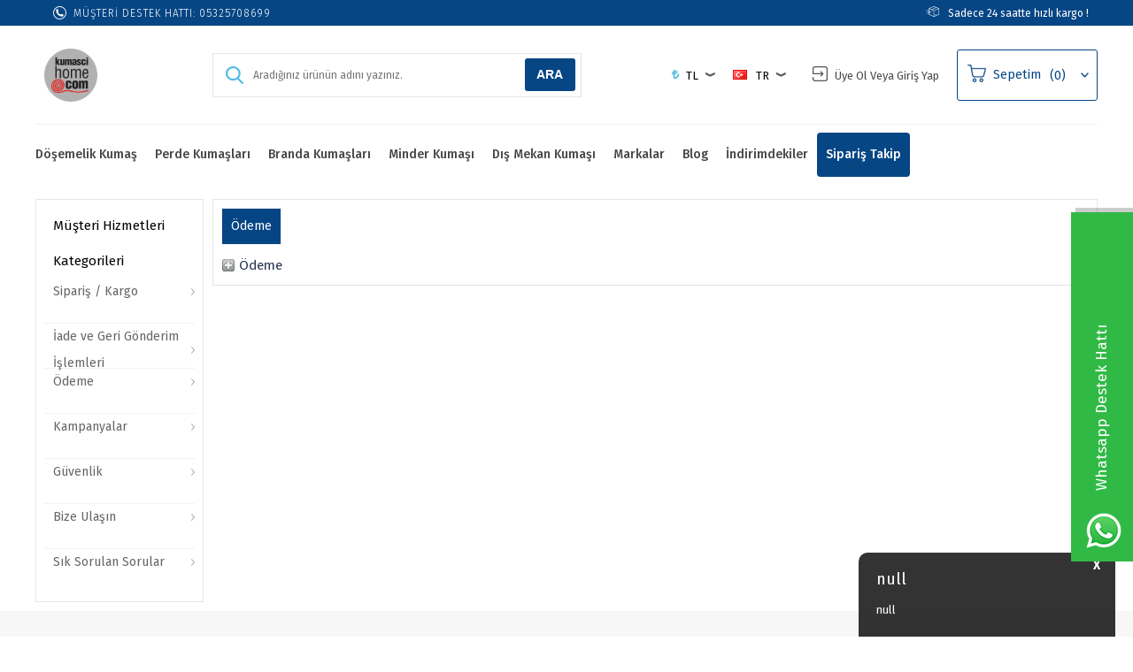

--- FILE ---
content_type: text/html; charset=UTF-8
request_url: https://kumascihome.com/odeme
body_size: 41694
content:
<!doctype html>
<html lang="tr-TR" >
<head>
<meta charset="utf-8">
<title>Ödeme Sayfası - Kumascihome</title>
<meta name="description" content="Kumaşçıhome ödeme sayfasını ziyaret edebilirsiniz. Hemen tıklayın." />
<meta name="copyright" content="T-Soft E-Ticaret Sistemleri" />

            <script type="text/javascript">
                try {
                    var PAGE_TYPE = 'other';
                    var MEMBER_INFO = {"ID":0,"CODE":"","FIRST_NAME":"","BIRTH_DATE":"","GENDER":"","LAST_NAME":"","MAIL":"","MAIL_HASH":"","PHONE":"","PHONE_HASH":"","PHONE_HASH_SHA":"","GROUP":0,"TRANSACTION_COUNT":0,"REPRESENTATIVE":"","KVKK":-1,"COUNTRY":"TR","E_COUNTRY":"TR"};
                    var IS_VENDOR = 0;
                    var MOBILE_ACTIVE = false;
                    var SEPET_MIKTAR = '0';
                    var SEPET_TOPLAM = '0,00';
                    var SESS_ID = '5c0f26822443738756f674ff5eb9898b';
                    var LANGUAGE = 'tr';
                    var CURRENCY = 'TL'; 
                    var SEP_DEC = ',';    
                    var SEP_THO = '.';
                    var SERVICE_INFO = null;
                    var CART_CSRF_TOKEN = '56aaefd2dc76b6be9ed852da60289da9352f999a223f87603154b3a1403bf3c0';
                    var CSRF_TOKEN = 'lgD4KasWiBU9d4ibQTCSdteIr5uFYebm9u5kQJ438y0=';
                    var KVKK_REQUIRED = 1;
                }
                catch(err) { }
                
                const DYNAMIC_LOADING_SHOW_BUTTON = 0;

            </script>
            
<link rel="preload" as="font" href="https://kumascihome.com/theme/v4-kumas/sub_theme/genel/firat/v4/font/font/tsoft.woff?91661963" type="font/woff" crossorigin="anonymous">
<link rel="stylesheet" property="stylesheet" type="text/css" href="/srv/compressed/load/css/css1767015233.css" />
<script type="text/javascript" src="/srv/compressed/load/js/js1767015233.js"></script>
<script src="/js/tsoftapps/v4/header.js?v=1767015233"></script>
<script type="text/javascript" src="/js/webpush/app.js?1767015233"></script>
<link rel="shortcut icon" href="/Data/EditorFiles/mcith/mcith_logo-yeni.png" />
<link rel="icon" type="image/gif" href="/Data/EditorFiles/mcith/mcith_logo-yeni.png" />
<link rel="search" href="/xml/opensearchdescription.php" type="application/opensearchdescription+xml" title="Kumascihome.com | En yeni ürünler ile sizlerle !" />
<!-- if responsive lisans aktif ise -->
<meta name="viewport" content="width=device-width, initial-scale=1.0, maximum-scale=1.0, user-scalable=no">
<style type="text/css">
.image-wrapper {
padding-bottom: 100%
}
</style>
<meta name="google-site-verification" content="8jNmb3sERpr7KFO_ILBxwCbOJxLYNpUXl4HcBTq5PxM" />
<meta name="facebook-domain-verification" content="6u2ao92yhvomz9fatgzm1nzflt266v" /><meta name="p:domain_verify" content="kumascihome" /><!-- T-Soft Apps - v5 Google GTAG - Tracking Code Start -->
<script>
var GOOGLE_APP_HEAD = {
GA4_TRACKING_ID: 'G-WT22Q4317B',
params: {
GA4_TRACKING_ID: 'G-WT22Q4317B',
GTAG_TRACKING_ID: 'UA-158763407-1',
},
run: () => {
for (const [key, value] of Object.entries(GOOGLE_APP_HEAD.params)) {
GOOGLE_APP_HEAD.params[key] = value === '{{' + key + '}}' || value === '' ? '' : value;
}
let script = document.createElement('script');
script.src = 'https://www.googletagmanager.com/gtag/js?id=' + (GOOGLE_APP_HEAD.params.GA4_TRACKING_ID || GOOGLE_APP_HEAD.params.GTAG_TRACKING_ID);
script.async = true;
document.head.appendChild(script);
}
}
GOOGLE_APP_HEAD.run();
function gtag() {
dataLayer.push(arguments);
}
</script>
<!-- T-Soft Apps - v5 Google GTAG - Tracking Code End --><!-- Google Tag Manager -->
<script>(function(w,d,s,l,i){w[l]=w[l]||[];w[l].push({'gtm.start':
new Date().getTime(),event:'gtm.js'});var f=d.getElementsByTagName(s)[0],
j=d.createElement(s),dl=l!='dataLayer'?'&l='+l:'';j.async=true;j.src=
'https://www.googletagmanager.com/gtm.js?id='+i+dl;f.parentNode.insertBefore(j,f);
})(window,document,'script','dataLayer','GTM-TP36JLG');</script>
<!-- End Google Tag Manager --><script src="https://cdn.jsdelivr.net/npm/@fancyapps/ui@4.0/dist/fancybox.umd.js"></script>
<link rel="stylesheet"href="https://cdn.jsdelivr.net/npm/@fancyapps/ui@4.0/dist/fancybox.css"/><meta name="theme-color" content="{{color}}"><script>
if(typeof window.FB_EVENT_ID == 'undefined'){
window.FB_EVENT_ID = "fb_" + new Date().getTime();
}
</script><meta name="google-site-verification" content="" /><script>
var cookie_usage = {
setCookie: function(cookie_name, cookie_value, cookie_expire){
var d = new Date();
d.setTime(d.getTime() + (cookie_expire));
var expires = "expires="+ d.toUTCString();
if(cookie_expire != ""){
document.cookie = cookie_name + "=" + cookie_value + ";" + expires + ";path=/";
}else{
document.cookie = cookie_name + "=" + cookie_value;
}
},
language_content: JSON.parse('{"cookie_title":{"tr":null},"cookie_description":{"tr":null}}'),
getCookie: function(cookie_name){
var name = cookie_name + "=";
var decodedCookie = decodeURIComponent(document.cookie);
var ca = decodedCookie.split(';');
for(var i = 0; i < ca.length; i++) {
var c = ca[i];
while (c.charAt(0) == ' ') {
c = c.substring(1);
}
if (c.indexOf(name) == 0) {
return c.substring(name.length, c.length);
}
}
return "";
},
run: function(){
var lang = cookie_usage.language_content;
var current_lang = window.LANGUAGE;
var default_title = `Çerez Kullanımı`;
var default_description = `Kişisel verileriniz, hizmetlerimizin daha iyi bir şekilde sunulması için mevzuata uygun bir şekilde toplanıp işlenir. Konuyla ilgili detaylı bilgi almak için Gizlilik Politikamızı inceleyebilirsiniz.`;
if(typeof lang.cookie_title[current_lang] != 'undefined' && lang.cookie_title[current_lang] != ""){
var default_title = lang.cookie_title[current_lang];
}
if(typeof lang.cookie_description[current_lang] != 'undefined' && lang.cookie_description[current_lang] != "" ){
var default_description = lang.cookie_description[current_lang];
}
document.write(`<div id="cookie_law"><span id="cookie_law_close">X</span><div id="cookie_law_title">`+default_title+`</div><div id="cookie_law_description">`+default_description+`</div></div>`);
document.write(`<style>#cookie_law{z-index:9999;line-height:20px;position:fixed;bottom:0;right:20px;border-top-left-radius:10px;border-top-right-radius:10px;background-color:rgba(0,0,0,0.8); padding:20px;width:250px;color:rgba(255,255,255,1);}#cookie_law_title{font-size:18px;margin-bottom:15px;}#cookie_law_description{font-size14px;}#cookie_law_close{position:absolute;color:#fff;font-size:14px;width:20px;height:20px;top:5px;right:5px;border-radius:3px;font-weight:bold;cursor:pointer;}@media only screen and (max-width: 1023px){#cookie_law{bottom: 0; right: 0; left: 0;width: calc(100% - 20px);height: max-content;border-radius: 0px; padding: 10px;background: rgba(0,0,0,0.8);}</style>`);
var cookie_law = cookie_usage.getCookie("cookie_law");
if(cookie_law == 1){
document.getElementById('cookie_law').style.display = 'none';
}
document.getElementById('cookie_law_close').addEventListener("click", function(){
cookie_usage.setCookie('cookie_law', 1, (15 * 24 * 60 * 60 * 1000));
document.getElementById('cookie_law').style.display = 'none';
});
if("limited" === "infinite"){
document.getElementById('cookie_law').style.display = 'block';
return false;
}
var cookie_loop = setInterval(function (){
var cookie_law = cookie_usage.getCookie("cookie_law");
if(cookie_law != 1){
document.getElementById('cookie_law').style.display = 'block';
var cookie_law_time_out = cookie_usage.getCookie('cookie_law_time_out');
if(cookie_law_time_out == ""){
cookie_usage.setCookie('cookie_law_time_out', 60, (15 * 24 * 60 * 60 * 1000));
}else if(parseInt(cookie_law_time_out) >= 0){
cookie_usage.setCookie('cookie_law_time_out', parseInt(cookie_law_time_out) - 1, (15 * 24 * 60 * 60 * 1000));
}else{
document.getElementById('cookie_law').style.display = 'none';
cookie_usage.setCookie('cookie_law', 1, (15 * 24 * 60 * 60 * 1000));
clearInterval(cookie_loop);
}
}else{
document.getElementById('cookie_law').style.display = 'none';
cookie_usage.setCookie('cookie_law_time_out', 60, (15 * 24 * 60 * 60 * 1000));
clearInterval(cookie_loop);
}
}, 1000);
}
}
cookie_usage.run();
</script><meta name="google-site-verification" content="uOOo4ItEtQLti14JCBBA3xch8z-OsXvGcq0zQdPfFJU" /><!-- T-Soft Apps - V5 - Facebook Dönüşümler API - Tracking Code Head Start -->
<script>
if(typeof window.FB_EVENT_ID == 'undefined'){
window.FB_EVENT_ID = "fb_" + new Date().getTime();
}
</script>
<!-- T-Soft Apps - V5 - Facebook Dönüşümler API - Tracking Code Head End --><script type="text/javascript">
function detectmobWP() {
if (navigator.userAgent.match(/Android/i)
|| navigator.userAgent.match(/webOS/i)
|| navigator.userAgent.match(/iPhone/i)
|| navigator.userAgent.match(/iPad/i)
|| navigator.userAgent.match(/iPod/i)
|| navigator.userAgent.match(/BlackBerry/i)
|| navigator.userAgent.match(/Windows Phone/i)
) {
return true;
} else {
return false;
}
}
document.addEventListener('DOMContentLoaded', () => {
// LANGUAGE SETTINGS
var language_content = JSON.parse('{"phone_number":{"tr":"905"},"static_message":{"tr":"Merhaba"},"banner_title":{"tr":"Whatsapp Destek Hattı"},"banner_message":{"tr":"İletişime geçmek için hemen tıklayınız"},"button_text":{"tr":"Tıklayınız"}}');
var current_lang = window.LANGUAGE;
var phone_number = '905';
if (typeof language_content.phone_number[current_lang] != 'undefined' && language_content.phone_number[current_lang] != "") {
phone_number = language_content.phone_number[current_lang];
}
var url = "https://api.whatsapp.com/send?phone=" + phone_number + "&text=";
var banner_title = 'Whatsapp Destek Hattı';
if (typeof language_content.banner_title[current_lang] != 'undefined' && language_content.banner_title[current_lang] != "") {
banner_title = language_content.banner_title[current_lang];
}
document.querySelector('#professional-whatsapp-passive.wp-app').innerHTML = banner_title;
var banner_message = 'İletişime geçmek için hemen tıklayınız';
if (typeof language_content.banner_message[current_lang] != 'undefined' && language_content.banner_message[current_lang] != "") {
banner_message = language_content.banner_message[current_lang];
}
document.querySelector('#whatsapp-text.wp-app').innerHTML = banner_message;
var static_message = 'Merhaba';
if (typeof language_content.static_message[current_lang] != 'undefined' && language_content.static_message[current_lang] != "") {
static_message = language_content.static_message[current_lang];
}
url += static_message;
document.querySelector("#whatsapp-link.wp-app").href = url;
var button_text = 'Tıklayınız';
if (typeof language_content.button_text[current_lang] != 'undefined' && language_content.button_text[current_lang] != "") {
button_text = language_content.button_text[current_lang];
}
document.querySelector('#whatsapp-link.wp-app').innerHTML = button_text;
// LANGUAGE SETTINGS END
if (detectmobWP() == false) {
document.querySelector('#whatsapp-link').href = document.querySelector('#whatsapp-link').href.replace('api', 'web')
}
show('#professional-whatsapp-passive');
hide('#professional-whatsapp-active');
document.querySelector('#professional-whatsapp-passive').addEventListener('click', function () {
show('#professional-whatsapp-active');
addClass('#whatsapp-wrap','active');
});
document.querySelector('#whatsapp-close').addEventListener('click', function () {
show('#professional-whatsapp-passive');
hide('#professional-whatsapp-active');
removeClass('#whatsapp-wrap','active');
});
if (PAGE_TYPE === 'product') {
var str = document.getElementById('whatsapp-link').href;
str = str.substr(0, str.indexOf('text=') + 5);
document.getElementById('whatsapp-link').href = str + location.href;
}
function show(el){
document.querySelector(el).style.display = "block";
}
function hide(el){
document.querySelector(el).style.display = "none";
}
function addClass(el,class_name){
document.querySelector(el).classList.add(class_name)
}
function removeClass(el,class_name){
document.querySelector(el).classList.remove(class_name)
}
});
</script>
<style type="text/css">
#whatsapp-wrap {
position: fixed;
top: calc(50% - 200px);
right: 0;
overflow: visible;
z-index: 10000;
}
#professional-whatsapp-passive {
position: absolute;
top: 10px;
right: 0;
width: 300px;
height: 70px;
line-height: 70px;
font-size: 17px;
color: #fff;
padding-right: 15px;
padding-left: 80px;
background: #30ba45;
box-shadow: 5px 5px 0px 0 rgba(0, 0, 0, .2);
-webkit-transition-duration: .5s;
-ms-transition-duration: .5s;
transition-duration: .5s;
-webkit-transform-origin: right bottom;
-ms-transform-origin: right bottom;
transform-origin: right bottom;
-webkit-transform: rotate(-90deg);
-ms-transform: rotate(-90deg);
transform: rotate(-90deg);
cursor: pointer;
direction: ltr;
z-index: 33;
}
#professional-whatsapp-passive:before {
content: '';
position: absolute;
top: 0;
left: 0;
width: 70px;
height: 70px;
background: url('https://storage.tsoftapps.com/uploads/images/aYtVEC5C3oxz3SdGErWZg3nb5uJCIR9opf7OiiU3.png') no-repeat 17px center;
-webkit-transform: rotate(90deg);
-ms-transform: rotate(90deg);
transform: rotate(90deg);
}
#whatsapp-wrap.active #professional-whatsapp-passive {
right: -290px;
}
#professional-whatsapp-active {
display: none;
position: absolute;
top: 65px;
right: 0px;
width: 250px;
height: 290px;
text-align: center;
background: #30ba45;
box-shadow: 5px 5px 0px 0 rgba(0, 0, 0, .2);
}
#whatsapp-wrap.active #professional-whatsapp-active {
right: 0;
}
#whatsapp-close {
float: left;
width: 100%;
padding: 10px 15px;
box-sizing: border-box;
color: #fff;
text-align: left;
cursor: pointer;
}
#whatsapp-text {
float: left;
width: 100%;
font-size: 21px;
color: #fff;
text-transform: capitalize;
padding-top: 80px;
background: url('https://storage.tsoftapps.com/uploads/images/Be2a4TY06ibH3Zv5aft1UXr7dxREx7mte7GJAO5d.png') no-repeat center 0;
margin: 20px 0 30px;
}
#whatsapp-link {
display: inline-block;
width: 150px;
line-height: 35px;
font-size: 21px;
color: #fff;
border: 2px solid #fff;
border-radius: 2px;
}
@media screen and (max-width: 769px) {
#whatsapp-wrap {
top: calc(50% - 150px);
}
#professional-whatsapp-passive {
width: 0;
height: 40px;
line-height: 40px;
padding-right: 0;
padding-left: 40px;
overflow: hidden;
}
#professional-whatsapp-passive:before {
width: 40px;
height: 40px;
background-size: 50%;
background-position: 10px center;
}
#professional-whatsapp-active {
top: 40px;
height: 250px;
}
#whatsapp-text {
line-height: 22px;
font-size: 18px;
padding-top: 70px;
margin: 10px 0 20px;
}
}
</style>
<span id='whatsapp-wrap'>
<span class="ease wp-app" id='professional-whatsapp-passive'></span>
<span class="ease wp-app" id='professional-whatsapp-active'>
<span id='whatsapp-close'>x</span>
<span id='whatsapp-text' class="wp-app"></span>
<a target='_blank' href="" id="whatsapp-link" class="wp-app"></a>
</span>
</span>
<script>
var RATE = {"USD_TO_TL":42.9315,"EUR_TO_TL":50.5428};
var DECIMAL_LENGTH = 2;
var showHeaderCart = false;
var showAdd2CartPopup = true;
var PAGE_LINK = { OFFER : '' , OFFER_CONFIRMATION : '', CART : 'sepet', ORDER : 'order' };
var PRODUCT_DATA = [] , CATEGORY_DATA = {} , BRAND_DATA = {};
var ENDPOINT_PREFIX = '';
</script>
</head>
<body><!-- Google Tag Manager (noscript) -->
<noscript><iframe src="https://www.googletagmanager.com/ns.html?id=GTM-TP36JLG"
height="0" width="0" style="display:none;visibility:hidden"></iframe></noscript>
<!-- End Google Tag Manager (noscript) -->
<input type="hidden" id="cookie-law" value="0" />
<script>
function accept() {
setCookie('webpush', 1, 15);
var width = 500;
var height = 500;
var left = (screen.width / 2) - (width / 2);
var top = (screen.height / 2) - (height / 2);
new TsoftWebPush();
$(".tsoft-push--in-notification").remove();
}
function reject() {
$(".bildirimIzin").hide();
setCookie('webpush', 1, 2);
}
$(function () {
var webpush = typeof getCookie('webpush') === 'undefined' ? '0' : getCookie('webpush');
var isSafari = !!navigator.userAgent.match(/Version\/[\d\.]+.*Safari/);
if (isSafari === false && webpush !== "1" && ("Notification" in window)) {
setTimeout(function () {
$(".bildirimIzin").show();
}, 1000);
}
});
</script>
<div class="tsoft-push--in-notification bildirimIzin" style="top: 0px; display:none;">
<div class="tsoft-push--in-notification-inner-container">
<div class="tsoft-push--in-notification-logo"><img src="/Data/EditorFiles/mcith/mcith_logoo.png" alt="logo"/></div>
<div class="tsoft-push--in-notification-text-container">
<div class="tsoft-push--in-notification-title">Masaüstü bildirimlerine ekleyin</div>
<div class="tsoft-push--in-notification-description">Özel fırsatlardan ve güncel kampanyalardan haberiniz olsun ister misiniz?</div>
</div>
<div style="clear: both;">
<div class="tsoft-push--in-notification-button-container">
<a target="_blank" onclick="reject();" class="tsoft-push--in-notification-button tsoft-push--in-disallow-button">Daha Sonra</a>
<a target="_blank" onclick="accept();" class="tsoft-push--in-notification-button tsoft-push--in-allow-button">Evet</a>
</div>
<div style="clear: both;"></div>
</div>
</div>
</div>
<div id="mainWrapper" class="fl"><script type="text/javascript">
    $(document).ready(function () {
        var leftCol = true;
        var rightCol = true;
        var leftContent = $('#leftColumn').html().trim();
        var rightContent = $('#rightColumn').html().trim();
        var contentWrap = $('.contentWrapper');
        var content = $('#mainColumn');
        if (leftContent == '') {
            leftCol = false;
            $('#leftColumn').remove();
        }
        if (rightContent == '') {
            rightCol = false;
            $('#rightColumn').remove();
        }
        if (leftCol && rightCol) {
            contentWrap.attr('id', 'threeCol');
            content.addClass('col-8 col-md-6 col-sm-12');
        }
        else if (leftCol || rightCol) {
            contentWrap.attr('id', 'twoCol');
            content.addClass('col-10 col-md-9 col-sm-12');
        }
        else {
            contentWrap.attr('id', 'oneCol');
            content.addClass('col-12');
        }
    });
</script>
<div id="skeletonWrap" class="fl">
    <div id="skeleton" class="fl col-12">
        <header class="col col-12">
            <div id="header" class="row">
                <link href="https://fonts.googleapis.com/css?family=Fira+Sans:200,300,400,500,600,700" rel="stylesheet">
<!-- Android app uyarı -->
<!-- Android app uyarı -->
<div id="pageOverlay" class="col-12 animate"></div>
<div id="mobileMenu" class="col pb forMobile">
<div id="closeMobileMenu" class="fl col-12 text-upper">
<div class="row mb blockLightBg">
<div class="btn col-12 text-description text-semibold passive">
<span class="text-description icon-menu">Menüyü Kapat</span>
<i class="pos-a pos-top pos-right icon-cancel icon-square icon-large icon-custom-pink icon-push-right icon-pull-right icon-no-radius"></i>
</div>
</div>
</div>
<div id="mobileMenuMain" class="col col-12">
<div class="col col-12 pb">
<div class="row">
<div id="mobileSearch" class="fl col-12 pt"></div>
</div>
</div>
<div class="fl col-12 text-title text-semibold text-upper pb d-flex">
<i class="icon-sitemap text-custom-pink"></i>
Kategoriler
</div>
<ul class="fl col-12 line-top">
<li class="fl col-12 line-bottom">
<a href="/" title="Anasayfa" class="col col-12 text-upper">Anasayfa</a>
</li>
<li class="fl col-12 line-bottom">
<span class="col col-12 ease text-upper toggle">
Döşemelik Kumaş
<span class="fr">
<i class="icon-arrow-simple-down icon-no-space"></i>
<i class="icon-arrow-simple-up icon-no-space d-none"></i>
</span>
</span>
<ul class="box col-12 line-top">
<li class="fl col-12">
<a href="/bukle-kumas" title="Bukle kumaş" class="col col-12 icon-custom icon-pull-right icon-push-right" data-before="»">Bukle kumaş</a>
</li>
<li class="fl col-12">
<a href="/keten-kumas" title="Keten Kumaş" class="col col-12 icon-custom icon-pull-right icon-push-right" data-before="»">Keten Kumaş</a>
</li>
<li class="fl col-12">
<a href="/kadife-kumas" title="Kadife Kumaş" class="col col-12 icon-custom icon-pull-right icon-push-right" data-before="»">Kadife Kumaş</a>
</li>
<li class="fl col-12">
<a href="/goblen-kumas" title="Goblen Kumaş" class="col col-12 icon-custom icon-pull-right icon-push-right" data-before="»">Goblen Kumaş</a>
</li>
<li class="fl col-12">
<a href="/kilim-desenli-kumas" title="Kilim Desenli Kumaş" class="col col-12 icon-custom icon-pull-right icon-push-right" data-before="»">Kilim Desenli Kumaş</a>
</li>
<li class="fl col-12">
<a href="/kanvas-kumas" title="Kanvas Kumaş" class="col col-12 icon-custom icon-pull-right icon-push-right" data-before="»">Kanvas Kumaş</a>
</li>
<li class="fl col-12">
<a href="/sonil-kumas" title="Şönil Kumaş" class="col col-12 icon-custom icon-pull-right icon-push-right" data-before="»">Şönil Kumaş</a>
</li>
<li class="fl col-12">
<a href="/pamuklu-kumas" title="Pamuklu Kumaş" class="col col-12 icon-custom icon-pull-right icon-push-right" data-before="»">Pamuklu Kumaş</a>
</li>
<li class="fl col-12">
<a href="/dosemelik-akrilik-kumas" title="Döşemelik Akrilik Kumaş" class="col col-12 icon-custom icon-pull-right icon-push-right" data-before="»">Döşemelik Akrilik Kumaş</a>
</li>
<li class="fl col-12">
<a href="/dosemelik-kumas" class="col col-12">Tümünü Gör »</a>
</li>
</ul>
</li>
<li class="fl col-12 line-bottom">
<span class="col col-12 ease text-upper toggle">
Perde Kumaşları
<span class="fr">
<i class="icon-arrow-simple-down icon-no-space"></i>
<i class="icon-arrow-simple-up icon-no-space d-none"></i>
</span>
</span>
<ul class="box col-12 line-top">
<li class="fl col-12">
<a href="/fon-perde-kumaslari" title="Fon Perde Kumaşları" class="col col-12 icon-custom icon-pull-right icon-push-right" data-before="»">Fon Perde Kumaşları</a>
</li>
<li class="fl col-12">
<a href="/perde-kumaslari" class="col col-12">Tümünü Gör »</a>
</li>
</ul>
</li>
<li class="fl col-12 line-bottom">
<span class="col col-12 ease text-upper toggle">
Branda Kumaşları
<span class="fr">
<i class="icon-arrow-simple-down icon-no-space"></i>
<i class="icon-arrow-simple-up icon-no-space d-none"></i>
</span>
</span>
<ul class="box col-12 line-top">
<li class="fl col-12">
<a href="/branda-akrilik-kumas" title="Branda Akrilik Kumaş" class="col col-12 icon-custom icon-pull-right icon-push-right" data-before="»">Branda Akrilik Kumaş</a>
</li>
<li class="fl col-12">
<a href="/polyester-kumas" title="Polyester Kumaş" class="col col-12 icon-custom icon-pull-right icon-push-right" data-before="»">Polyester Kumaş</a>
</li>
<li class="fl col-12">
<a href="/semsiye-kumasi" title="Şemsiye Kumaşı" class="col col-12 icon-custom icon-pull-right icon-push-right" data-before="»">Şemsiye Kumaşı</a>
</li>
<li class="fl col-12">
<a href="/tentelik-kumas" title="Tentelik Kumaş" class="col col-12 icon-custom icon-pull-right icon-push-right" data-before="»">Tentelik Kumaş</a>
</li>
<li class="fl col-12">
<a href="/yat-tekne-kumasi" title="Yat - Tekne Kumaşı" class="col col-12 icon-custom icon-pull-right icon-push-right" data-before="»">Yat - Tekne Kumaşı</a>
</li>
<li class="fl col-12">
<a href="/branda-kumaslari" class="col col-12">Tümünü Gör »</a>
</li>
</ul>
</li>
<li class="fl col-12 line-bottom">
<a href="/minder-kumasi" title="Minder Kumaşı" class="col col-12 text-upper">Minder Kumaşı</a>
</li>
<li class="fl col-12 line-bottom">
<a href="/dis-mekan-kumas" title="Dış Mekan Kumaşı" class="col col-12 text-upper">Dış Mekan Kumaşı</a>
</li>
<li class="fl col-12 line-bottom">
<span class="col col-12 ease text-upper toggle">
Markalar
<span class="fr">
<i class="icon-arrow-simple-down icon-no-space"></i>
<i class="icon-arrow-simple-up icon-no-space d-none"></i>
</span>
</span>
<ul class="box col-12 line-top">
<li class="fl col-12">
<a href="/sauleda-kumas" title="Sauleda" class="col col-12 icon-custom icon-pull-right icon-push-right" data-before="»">Sauleda</a>
</li>
<li class="fl col-12">
<a href="/sunbrella-plus-kumas" title="Sunbrella Plus" class="col col-12 icon-custom icon-pull-right icon-push-right" data-before="»">Sunbrella Plus</a>
</li>
<li class="fl col-12">
<a href="/kumasci-home-urunleri" title="Kumaşçı Home" class="col col-12 icon-custom icon-pull-right icon-push-right" data-before="»">Kumaşçı Home</a>
</li>
<li class="fl col-12">
<a href="/agora-kumas" title="Agora" class="col col-12 icon-custom icon-pull-right icon-push-right" data-before="»">Agora</a>
</li>
<li class="fl col-12">
<a href="/corti-kumas" title="Corti" class="col col-12 icon-custom icon-pull-right icon-push-right" data-before="»">Corti</a>
</li>
<li class="fl col-12">
<a href="/sunbrella-kumas" title="Sunbrella" class="col col-12 icon-custom icon-pull-right icon-push-right" data-before="»">Sunbrella</a>
</li>
<li class="fl col-12">
<a href="/markalar" class="col col-12">Tümünü Gör »</a>
</li>
</ul>
</li>
<li class="fl col-12 line-bottom">
<a href="https://www.kumascihome.com/blog" title="Blog" class="col col-12 text-upper">Blog</a>
</li>
<li class="fl col-12 line-bottom">
<a href="/indirimdekiler" title="İndirimdekiler" class="col col-12 text-upper">İndirimdekiler</a>
</li>
<li class="fl col-12 line-bottom">
<a href="https://www.kumascihome.com/siparis-takip" title="Sipariş Takip" class="col col-12 text-upper">Sipariş Takip</a>
</li>
</ul>
</div>
<div class="col col-12 pb" id="mobileOptions">
<div class="fl col-12 mt text-semibold blockLightBg">
<label for="langMobile" class="col col-12">
<span class="fl col-5">
<i class="icon-custom text-custom-pink" data-before="aA"></i>
Dil Seçimi
</span>
<span class="fl col-1">:</span>
<span class="col col-6 p-right">
<select id="langMobile" class="fl col-12 language">
<option value="tr" selected>Türkçe</option>
<option value="en">English</option>
</select>
</span>
</label>
</div>
<div class="fl col-12 mt text-semibold blockLightBg">
<label for="curMobile" class="col col-12">
<span class="fl col-5">
<i class="icon-price text-custom-pink"></i>
Para Birimi
</span>
<span class="fl col-1">:</span>
<span class="col col-6 p-right">
<select id="curMobile" class="fl col-12 currency">
<option selected value="TL">TL</option>
<option value="USD">USD</option>
<option value="EUR">EUR</option>
</select>
</span>
</label>
</div>
<div class="fl col-12 mt text-semibold blockLightBg">
<div id="basketMobile" class="col col-12">
<div class="fl col-5">
<a href="sepet" class="fl col-12" id="mobileBasketBtn">
<i class="icon-cart text-custom-pink"></i>
Sepetim (
<span class="cart-soft-count">0</span>
<span>)</span>
</a>
</div>
<div class="fl col-1">
<a href="sepet" class="fl col-12">:</a>
</div>
<div class="col col-6 p-right">
<a href="sepet" class="fl col-12">
<span class="cart-soft-price">0,00</span> TL
</a>
</div>
</div>
</div>
</div>
<div class="col col-12 p-left">
<div class="col col-6 p-right">
<a id="loginMobile" href="uye-girisi-sayfasi" class="btn btn-medium btn-custom-pink col-12 text-center icon-member-default">Üye Girişi</a>
</div>
<div class="col col-6 p-right">
<a id="regisMobile" href="/index.php?B=YeniUye" class="btn btn-medium btn-custom-gray col-12 text-center icon-plus">Üye Ol</a>
</div>
</div>
</div>
<span id="backToTop">
<i class="fl lightBg text-center icon-arrow-simple-up icon-no-space d-flex"></i>
</span>
<div class="fl col-12" id="header-wrap">
<div class="fl col-12 whiteBg">
<div class="fr col col-12 line-bottom ease forDesktop" id="headerTop">
<div class="row">
<div class="inner">
<div class="fl line-left" id="header-info">
<!-- <span class="col double line-right d-flex" id="header-mail">
<i class="icon-email text-custom-pink"></i>
<a href="mailto:info@kumascihome.com">info@kumascihome.com</a>
</span> -->
<span class="col double line-right d-flex" id="header-phone">
<i class="icon-phone text-custom-pink"></i>
<b>Müşteri Destek Hattı </b> : 05325708699
</span>
</div>
<!--<div class="col col-5 duyurumetin">-->
<!-- <span>750 TL ve Üzeri Alışverişler Ücretsiz Kargo</span>-->
<!-- -->
<!--</div>-->
<div class="col fr duyurumetinR">
<span>Sadece 24 saatte hızlı kargo !</span>
</div>
</div>
</div>
</div>
<div class="col col-12" id="headerMain">
<div class="row">
<div class="inner">
<div class="fl col-12 d-flex first">
<div class="box col-sm-1 col-xs-2 forMobile">
<span class="icon-menu icon-no-space icon-push-left text-custom-pink" id="menuBtn"></span>
</div>
<div id="logo" class="col col-2 col-md-2 col-sm-4 col-xs-6 ease">
<a href="/">
<img src="/Data/EditorFiles/mcith/mcith_logoo.png" alt="logo"/>
</a>
</div>
<div class="pos-r fr col-sm-7 col-xs-5 forMobile">
<div class="fr">
<a href="sepet" class="col text-upper d-flex basketLink">
<i class="icon-cart text-custom-pink"></i>
<span class="dn-xs">Sepetim</span>
<span class="fr col p-right">
<span class="fr btn-black btn-round passive text-center cart-soft-count">0</span>
</span>
</a>
</div>
<div class="pos-r fr drop-down hover">
<a href="uye-girisi-sayfasi" class="col col-12 drop-down-title text-upper d-flex">
<i class="icon-member-default text-custom-pink"></i>
<span class="dn-xs">Üye Girişi</span>
</a>
</div>
<div class="pos-r fr drop-down hover dn-xs">
<div class="col col-12 drop-down-title text-upper d-flex">
<div class="col p-left">
<img src="/lang/tr/tr.png" alt="tr" />
</div>
tr
<i class="icon-arrow-simple-down text-custom-gray icon-pull-right icon-push-right"></i>
</div>
<ul class="pos-a pos-right whiteBg box-border top language">
<li class="fl col-12 text-center drop-down-item" data-value="en">
English
</li>
</ul>
</div>
<div class="pos-r fr drop-down hover dn-xs">
<span class="col col-12 drop-down-title text-upper d-flex">
<i class="icon-try text-custom-pink"></i>
TL
<i class="icon-arrow-simple-down text-custom-gray icon-pull-right icon-push-right"></i>
</span>
<ul class="pos-a pos-right whiteBg box-border top currency">
<li class="fl col-12 text-center drop-down-item" data-value="USD">
USD
</li>
<li class="fl col-12 text-center drop-down-item" data-value="EUR">
EUR
</li>
</ul>
</div>
</div>
<div class="pos-r fl col-10 col-md-10 d-flex forDesktop">
<div id="search" class="fr col-5 col-md-1 col-sm-12">
<form id="FormAra" name="FormAra" class="box-border ease icon-custom icon-no-space" action="/arama" method="get" data-before="Ara">
<input id="live-search" autocomplete="off" class="col withPlace ease" name="q" type="text" placeholder="Aradığınız ürünün adını yazınız." content="text/html; charset=UTF-8" />
<button type="submit" value="Ara" class="fr icon-search icon-no-space text-custom-pink ease" id="search-btn"></button>
<div class="pos-a col-12 whiteBg box-border" id="live-search-box" data-callback="searchCallback" style="visibility:hidden;">
<div class="box col-12 p-top">
<ul class="box col-12 p-bottom" ng-if="products.length > 0">
<li class="col col-12 text-title text-bold text-upper line-bottom mb">
<span class="row">
<i class="icon-cube"></i>
Ürünler
</span>
</li>
<li class="col col-12" ng-repeat="product in products">
<a class="col col-12 text-description mb" ng-href="{{product.url}}">{{product.title}}</a>
</li>
</ul>
<ul class="box col-12 p-bottom" ng-if="categories.length > 0">
<li class="col col-12 text-title text-bold text-upper line-bottom mb">
<span class="row">
<i class="icon-sitemap"></i>
Kategoriler
</span>
</li>
<li class="col col-12" ng-repeat="category in categories">
<a class="col col-12 text-description mb" ng-href="{{category.url}}">{{category.title}}</a>
</li>
</ul>
<ul class="box col-12 p-bottom" ng-if="brands.length > 0">
<li class="col col-12 text-title text-bold text-upper line-bottom mb">
<span class="row">
<i class="icon-building"></i>
Markalar
</span>
</li>
<li class="col col-12" ng-repeat="brand in brands">
<a class="col col-12 text-description mb" ng-href="{{brand.url}}">{{brand.title}}</a>
</li>
</ul>
</div>
</div>
<script type="text/javascript">
var interval;
var keyHistory;
$(document).on('keydown', '#live-search', function(e){
clearInterval(interval);
});
$(document).on('keyup', '#live-search', function(e){
if($('#live-search').val() == ''){
$('#live-search-box').css({
'visibility': 'hidden'
});
}
else{
interval = setInterval(function(){
if($('#live-search').val() != keyHistory){
$('#live-search-box').attr('data-url', '/srv/service/product/searchAll/' + $('#live-search').val()).angularTemplate();
keyHistory = $('#live-search').val();
}
}, 1000);
}
});
function searchCallback(data){
}
</script>
</form>
</div>
<div class="pos-r fr col-7 d-flex rightgiris">
<!-- -->
<div class="fr">
<a href="sepet" class="col text-upper d-flex basketLink" id="cart-soft-count">
<i class="icon-cart text-custom-pink"></i>
<span class="dn-xs">Sepetim</span>
<span class="fr col p-right">
<span class="fr btn-black btn-round passive text-center cart-soft-count">0</span>
</span>
</a>
</div>
<div class="pos-r fr drop-down hover hesap">
<span class="col col-12 drop-down-title text-upper d-flex">
<i class="icon-member-default text-custom-pink"></i>
Üye Ol Veya Giriş Yap
</span>
<ul class="pos-a pos-right whiteBg box-border top">
<li class="fl col-12 drop-down-item line-bottom">
<a href="uye-girisi-sayfasi" class="fl col-12 text-center authorLink">Üye Girişi</a>
</li>
<li class="fl col-12 drop-down-item">
<a href="/index.php?B=YeniUye" class="fl col-12 text-center dn-xs authorLink">Üye Ol</a>
</li>
</ul>
</div>
<div class="pos-r fr drop-down hover">
<div class="col col-12 drop-down-title text-upper d-flex">
<div class="col p-left">
<img src="/lang/tr/tr.png" alt="tr" />
</div>
tr
<i class="icon-arrow-simple-down text-custom-gray icon-pull-right icon-push-right"></i>
</div>
<ul class="pos-a pos-right whiteBg box-border top language">
<li class="fl col-12 text-center drop-down-item" data-value="en">
English
</li>
</ul>
</div>
<div class="pos-r fr drop-down hover">
<span class="col col-12 drop-down-title text-upper d-flex">
<i class="icon-try text-custom-pink"></i>
TL
<i class="icon-arrow-simple-down text-custom-gray icon-pull-right icon-push-right"></i>
</span>
<ul class="pos-a pos-right whiteBg box-border top currency">
<li class="fl col-12 text-center drop-down-item" data-value="USD">
USD
</li>
<li class="fl col-12 text-center drop-down-item" data-value="EUR">
EUR
</li>
</ul>
</div>
</div>
</div>
</div>
<div class="row">
<nav class="pos-r fl col-12 col-md-11" id="mainMenu">
<ul class="fl col-12 menu">
<li class="fl drop-down hover overlay-wrap parentLink">
<span class="fl d-flex drop-down-title">
<a class="fl text-bold text-upper" lang="tr" href="/dosemelik-kumas" title="Döşemelik Kumaş">Döşemelik Kumaş</a>
</span>
<div class="pos-a pos-top box whiteBg box-border b-top subMenu top">
<div class="box col-7 dynamicMenu">
<ul class="fl col-12">
<li class="fl col-6 d-flex">
<div class="box col-12 p-left link-wrap">
<a href="/bukle-kumas" title="Bukle kumaş" class="fl col-12 text-semibold">Bukle kumaş</a>
</div>
</li>
<li class="fl col-6 d-flex">
<div class="box col-12 p-left link-wrap">
<a href="/keten-kumas" title="Keten Kumaş" class="fl col-12 text-semibold">Keten Kumaş</a>
</div>
</li>
<li class="fl col-6 d-flex">
<div class="box col-12 p-left link-wrap">
<a href="/kadife-kumas" title="Kadife Kumaş" class="fl col-12 text-semibold">Kadife Kumaş</a>
</div>
</li>
<li class="fl col-6 d-flex">
<div class="box col-12 p-left link-wrap">
<a href="/goblen-kumas" title="Goblen Kumaş" class="fl col-12 text-semibold">Goblen Kumaş</a>
</div>
</li>
<li class="fl col-6 d-flex">
<div class="box col-12 p-left link-wrap">
<a href="/kilim-desenli-kumas" title="Kilim Desenli Kumaş" class="fl col-12 text-semibold">Kilim Desenli Kumaş</a>
</div>
</li>
<li class="fl col-6 d-flex">
<div class="box col-12 p-left link-wrap">
<a href="/kanvas-kumas" title="Kanvas Kumaş" class="fl col-12 text-semibold">Kanvas Kumaş</a>
</div>
</li>
<li class="fl col-6 d-flex">
<div class="box col-12 p-left link-wrap">
<a href="/sonil-kumas" title="Şönil Kumaş" class="fl col-12 text-semibold">Şönil Kumaş</a>
</div>
</li>
<li class="fl col-6 d-flex">
<div class="box col-12 p-left link-wrap">
<a href="/pamuklu-kumas" title="Pamuklu Kumaş" class="fl col-12 text-semibold">Pamuklu Kumaş</a>
</div>
</li>
<li class="fl col-6 d-flex">
<div class="box col-12 p-left link-wrap">
<a href="/dosemelik-akrilik-kumas" title="Döşemelik Akrilik Kumaş" class="fl col-12 text-semibold">Döşemelik Akrilik Kumaş</a>
</div>
</li>
</ul>
</div>
<div class="col col-5 katimg">
<div class="box col-12 catImgWrapper">
<img src="/Data/Kategori/8.jpg" alt="Döşemelik Kumaş"/>
</div>
</div>
</div>
<div class="pos-f pos-top pos-right pos-bottom pos-left overlay"></div>
</li>
<li class="fl drop-down hover overlay-wrap parentLink">
<span class="fl d-flex drop-down-title">
<a class="fl text-bold text-upper" lang="tr" href="/perde-kumaslari" title="Perde Kumaşları">Perde Kumaşları</a>
</span>
<div class="pos-a pos-top box whiteBg box-border b-top subMenu top">
<div class="box col-7 dynamicMenu">
<ul class="fl col-12">
<li class="fl col-6 d-flex">
<div class="box col-12 p-left link-wrap">
<a href="/fon-perde-kumaslari" title="Fon Perde Kumaşları" class="fl col-12 text-semibold">Fon Perde Kumaşları</a>
</div>
</li>
</ul>
</div>
<div class="col col-5 katimg">
</div>
</div>
<div class="pos-f pos-top pos-right pos-bottom pos-left overlay"></div>
</li>
<li class="fl drop-down hover overlay-wrap parentLink">
<span class="fl d-flex drop-down-title">
<a class="fl text-bold text-upper" lang="tr" href="/branda-kumaslari" title="Branda Kumaşları">Branda Kumaşları</a>
</span>
<div class="pos-a pos-top box whiteBg box-border b-top subMenu top">
<div class="box col-7 dynamicMenu">
<ul class="fl col-12">
<li class="fl col-6 d-flex">
<div class="box col-3 catImgWrapper">
<img src="/Data/Kategori/61.jpg" alt="Branda Akrilik Kumaş"/>
</div>
<div class="box col-9 p-left link-wrap">
<a href="/branda-akrilik-kumas" title="Branda Akrilik Kumaş" class="fl col-12 text-semibold">Branda Akrilik Kumaş</a>
</div>
</li>
<li class="fl col-6 d-flex">
<div class="box col-12 p-left link-wrap">
<a href="/polyester-kumas" title="Polyester Kumaş" class="fl col-12 text-semibold">Polyester Kumaş</a>
</div>
</li>
<li class="fl col-6 d-flex">
<div class="box col-12 p-left link-wrap">
<a href="/semsiye-kumasi" title="Şemsiye Kumaşı" class="fl col-12 text-semibold">Şemsiye Kumaşı</a>
</div>
</li>
<li class="fl col-6 d-flex">
<div class="box col-3 catImgWrapper">
<img src="/Data/Kategori/67.jpg" alt="Tentelik Kumaş"/>
</div>
<div class="box col-9 p-left link-wrap">
<a href="/tentelik-kumas" title="Tentelik Kumaş" class="fl col-12 text-semibold">Tentelik Kumaş</a>
</div>
</li>
<li class="fl col-6 d-flex">
<div class="box col-3 catImgWrapper">
<img src="/Data/Kategori/68.jpg" alt="Yat - Tekne Kumaşı"/>
</div>
<div class="box col-9 p-left link-wrap">
<a href="/yat-tekne-kumasi" title="Yat - Tekne Kumaşı" class="fl col-12 text-semibold">Yat - Tekne Kumaşı</a>
</div>
</li>
</ul>
</div>
<div class="col col-5 katimg">
<div class="box col-12 catImgWrapper">
<img src="/Data/Kategori/14.jpg" alt="Branda Kumaşları"/>
</div>
</div>
</div>
<div class="pos-f pos-top pos-right pos-bottom pos-left overlay"></div>
</li>
<li class="fl">
<span class="fl d-flex drop-down-title">
<a class="fl text-bold text-upper" lang="tr" href="/minder-kumasi" title="Minder Kumaşı">Minder Kumaşı</a>
</span>
<div class="pos-f pos-top pos-right pos-bottom pos-left overlay"></div>
</li>
<li class="fl">
<span class="fl d-flex drop-down-title">
<a class="fl text-bold text-upper" lang="tr" href="/dis-mekan-kumas" title="Dış Mekan Kumaşı">Dış Mekan Kumaşı</a>
</span>
<div class="pos-f pos-top pos-right pos-bottom pos-left overlay"></div>
</li>
<li class="fl drop-down hover overlay-wrap parentLink">
<span class="fl d-flex drop-down-title">
<a class="fl text-bold text-upper" lang="tr" href="/markalar" title="Markalar">Markalar</a>
</span>
<div class="pos-a pos-top box whiteBg box-border b-top subMenu top">
<div class="box col-7 dynamicMenu">
<ul class="fl col-12">
<li class="fl col-6 d-flex">
<div class="box col-3 catImgWrapper">
<img src="/Data/Kategori/29.jpg" alt="Sauleda"/>
</div>
<div class="box col-9 p-left link-wrap">
<a href="/sauleda-kumas" title="Sauleda" class="fl col-12 text-semibold">Sauleda</a>
</div>
</li>
<li class="fl col-6 d-flex">
<div class="box col-3 catImgWrapper">
<img src="/Data/Kategori/80.jpg" alt="Sunbrella Plus"/>
</div>
<div class="box col-9 p-left link-wrap">
<a href="/sunbrella-plus-kumas" title="Sunbrella Plus" class="fl col-12 text-semibold">Sunbrella Plus</a>
</div>
</li>
<li class="fl col-6 d-flex">
<div class="box col-3 catImgWrapper">
<img src="/Data/Kategori/42.png" alt="Kumaşçı Home"/>
</div>
<div class="box col-9 p-left link-wrap">
<a href="/kumasci-home-urunleri" title="Kumaşçı Home" class="fl col-12 text-semibold">Kumaşçı Home</a>
</div>
</li>
<li class="fl col-6 d-flex">
<div class="box col-3 catImgWrapper">
<img src="/Data/Kategori/83.jpg" alt="Agora"/>
</div>
<div class="box col-9 p-left link-wrap">
<a href="/agora-kumas" title="Agora" class="fl col-12 text-semibold">Agora</a>
</div>
</li>
<li class="fl col-6 d-flex">
<div class="box col-3 catImgWrapper">
<img src="/Data/Kategori/102.jpg" alt="Corti"/>
</div>
<div class="box col-9 p-left link-wrap">
<a href="/corti-kumas" title="Corti" class="fl col-12 text-semibold">Corti</a>
</div>
</li>
<li class="fl col-6 d-flex">
<div class="box col-3 catImgWrapper">
<img src="/Data/Kategori/77.jpg" alt="Sunbrella"/>
</div>
<div class="box col-9 p-left link-wrap">
<a href="/sunbrella-kumas" title="Sunbrella" class="fl col-12 text-semibold">Sunbrella</a>
</div>
</li>
</ul>
</div>
<div class="col col-5 katimg">
<div class="box col-12 catImgWrapper">
<img src="/Data/Kategori/73.jpg" alt="Markalar"/>
</div>
</div>
</div>
<div class="pos-f pos-top pos-right pos-bottom pos-left overlay"></div>
</li>
<li class="fl">
<span class="fl d-flex drop-down-title">
<a class="fl text-bold text-upper" lang="tr" href="https://www.kumascihome.com/blog" title="Blog">Blog</a>
</span>
<div class="pos-f pos-top pos-right pos-bottom pos-left overlay"></div>
</li>
<li class="fl">
<span class="fl d-flex drop-down-title">
<a class="fl text-bold text-upper" lang="tr" href="/indirimdekiler" title="İndirimdekiler">İndirimdekiler</a>
</span>
<div class="pos-f pos-top pos-right pos-bottom pos-left overlay"></div>
</li>
<li class="fl">
<span class="fl d-flex drop-down-title">
<a class="fl text-bold text-upper" lang="tr" href="https://www.kumascihome.com/siparis-takip" title="Sipariş Takip">Sipariş Takip</a>
</span>
<div class="pos-f pos-top pos-right pos-bottom pos-left overlay"></div>
</li>
</ul>
<ul class="inner menu forMobile" id="slideMenu">
<li class="ease">
<a href="/dosemelik-kumas" title="Döşemelik Kumaş">Döşemelik Kumaş</a>
</li>
<li class="ease">
<a href="/perde-kumaslari" title="Perde Kumaşları">Perde Kumaşları</a>
</li>
<li class="ease">
<a href="/branda-kumaslari" title="Branda Kumaşları">Branda Kumaşları</a>
</li>
<li class="ease">
<a href="/minder-kumasi" title="Minder Kumaşı">Minder Kumaşı</a>
</li>
<li class="ease">
<a href="/dis-mekan-kumas" title="Dış Mekan Kumaşı">Dış Mekan Kumaşı</a>
</li>
<li class="ease">
<a href="/markalar" title="Markalar">Markalar</a>
</li>
<li class="ease">
<a href="https://www.kumascihome.com/blog" title="Blog">Blog</a>
</li>
<li class="ease">
<a href="/indirimdekiler" title="İndirimdekiler">İndirimdekiler</a>
</li>
<li class="ease">
<a href="https://www.kumascihome.com/siparis-takip" title="Sipariş Takip">Sipariş Takip</a>
</li>
</ul>
</nav>
</div>
<div class="fl col-12 search-bottom">
</div>
</div>
</div>
</div>
</div>
<div class="col col-12 double hideThis">
<div class="row mb lightBg ease forDesktop" id="headerBottom">
<div class="inner">
<ul class="fl col-12 menu" id="alterMenu">
<li class="ease d-flex">
<a href="/indirimli-urunler" title="İndirimdekiler" lang="tr" class="text-upper">İndirimdekiler</a>
</li>
<li class="ease d-flex">
<a href="/iletisim" title="İletişim" lang="tr" class="text-upper">İletişim</a>
</li>
<li class="ease d-flex">
<a href="/musteri-hizmetleri" title="Müşteri Hizmetleri" lang="tr" class="text-upper">Müşteri Hizmetleri</a>
</li>
<li class="ease d-flex">
<a href="/yeni-urunler" title="Yeni Ürünler" lang="tr" class="text-upper">Yeni Ürünler</a>
</li>
</ul>
</div>
</div>
</div>
</div>
<script type="text/javascript" src="/theme/standart/js/blok-v4/personalization.js"></script>
<script type="text/javascript">
function popupCallback() {
}
function placeCaller(id) {
var wrapID = id || '';
if(wrapID != ''){
$('#' + wrapID).find('.withPlace').removeClass('withPlace');
flexPlace();
}
}
$(document).ready(function () {
if (/Android|webOS|iPhone|iPad|iPod|BlackBerry/i.test(navigator.userAgent)) {
if ($(window).width() < 769) {
$('#search').appendTo('.search-bottom');
// $('#search').appendTo('#mobileSearch');
}
if (/webOS|iPhone|iPad|iPod/i.test(navigator.userAgent)){
$('option[disabled]').remove();
}
$('.parentLink > a, .parent > a').click(function (e) {
e.preventDefault();
$(this).next('ul').slideToggle();
});
var currentPage = location.pathname;
$('#slideMenu a[href="' + currentPage + '"]').parent().addClass('current');
}
else{
if(navigator.appVersion.indexOf('Trident') > -1 && navigator.appVersion.indexOf('Edge') == -1){
$('.withPlace').removeClass('withPlace');
}
}
flexPlace();
if (/^.*?[\?\&]q=/ig.test(window.location.href)) {
var sWord = window.location.href.replace(/^.*?[\?\&]q=/ig, '');
sWord = sWord.replace(/\&.*?$/ig, '').replace(/\+/ig, ' ');
$('#live-search').val(decodeURIComponent(sWord));
}
var mobileAppCookie = getaCookie('MobileNotifyClose');
if (mobileAppCookie == null && !isSafari) {
$('.MobileAppNotify').fadeIn();
}
$('.MobileNotifyClose').click(function () {
setaCookie('MobileNotifyClose', 'Closed', 3);
$('.MobileAppNotify').fadeOut();
});
$('#FormAra').click(function(){
if(!$(this).hasClass('focus')){
$(this).addClass('focus');
$(this).find('input[type="text"]').focus();
}
});
$('body').click(function(e){
var elem = e.target.id;
if($('#' + elem).parents('#search').length < 1){
$('#FormAra').removeClass('focus');
$('#FormAra input[type="text"]').val('');
$('#live-search-box').empty().fadeOut();
}
});
$('body').keydown(function(e){
if(e.keyCode == 27){
$('#FormAra').removeClass('focus');
$('#FormAra input[type="text"]').val('');
$('#live-search-box').empty().fadeOut();
}
});
$('.language li').click(function(){
setLanguage($(this).attr('data-value'));
});
$('.currency li').click(function(){
setCurrency($(this).attr('data-value'));
});
});
function scrollShowCallback(){
if(!$('#header-wrap').hasClass('sticky')){
$('#header-wrap').addClass('sticky');
}
}
function scrollHideCallback(){
if($('#header-wrap').hasClass('sticky')){
$('#header-wrap').removeClass('sticky');
}
}
function setaCookie(cname, cvalue, exdays) {
var d = new Date();
d.setTime(d.getTime() + (exdays * 24 * 60 * 60 * 1000));
var expires = "expires=" + d.toUTCString();
document.cookie = cname + "=" + cvalue + "; " + expires;
}
function getaCookie(name) {
var dc = document.cookie;
var prefix = name + "=";
var begin = dc.indexOf("; " + prefix);
if (begin == -1) {
begin = dc.indexOf(prefix);
if (begin != 0)
return null;
} else {
begin += 2;
var end = document.cookie.indexOf(";", begin);
if (end == -1) {
end = dc.length;
}
}
return unescape(dc.substring(begin + prefix.length, end));
}
</script>

            </div>
        </header>
        <div class="contentWrapper col col-12">
            <div id="content" class="row">
                <div class="inner">
                    <aside class="col col-2 col-md-3 col-sm-12 p-left" id="leftColumn">
                        <link rel="stylesheet" property="stylesheet" type="text/css" href="/theme/v4/sub_theme/blok_kategori/v4/v4/KategoriMenu.css" />
<div class="col col-12">
<div class="row mb">
<div class="box col-12 box-border">
<div class="col col-12 btn-upper col-title">Müşteri Hizmetleri Kategorileri</div>
<div class="col col-12">
<div class="row">
<ul class="fl col-12 catMenu">
<li>
<a href="/siparis-kargo">Sipariş / Kargo</a>
</li>
<li>
<a href="/iade-ve-geri-gonderim-islemleri">İade ve Geri Gönderim İşlemleri</a>
</li>
<li>
<a href="/odeme">Ödeme</a>
</li>
<li>
<a href="/kampanyalar-4">Kampanyalar</a>
</li>
<li>
<a href="/guvenlik">Güvenlik</a>
</li>
<li>
<a href="/bize-ulasin">Bize Ulaşın</a>
</li>
<li>
<a href="/sik-sorulan-sorular">Sık Sorulan Sorular</a>
</li>
</ul>
</div>
</div>
</div>
</div>
</div>
<script>
TSOFT.linker('.hizmetMenu ul li a');
</script>
                    </aside>
                    <div id="mainColumn" class="fl">
                        
<style>
.Mlist h1{
color:#4D4D4D;
margin:0px;
padding:5px 10px;
font-size:15px;
}
.Mlist h3{
margin:0px;
padding:5px 20px;
color:#2A3453;
font-weight: normal;
background: url('/theme/standart/images/blok/plus.png') left center no-repeat;
line-height: 16px;
}
.Mlist h3.selected{
background-image: url('/theme/standart/images/blok/minus.png');
}
.Mlist .aciklamaIcerik ol,
.Mlist .aciklamaIcerik ul{
margin: auto;
padding: 0 12px;
}
.Mlist .aciklamaIcerik ul{
list-style-type: disc;
}
.Mlist .aciklamaIcerik ol{
list-style-type: decimal;
}
.Mlist ul li .aciklama{
overflow: hidden;
height: 0px;
}
.Mlist ul li .aciklama .aciklamaIcerik{
padding:5px 2%; border:1px solid #eee;
background: #fff; margin-bottom:5px; width:95%;
}
</style>
<div class="box col-12 box-border">
<div class="fl col-12 Mlist">
<div class="btn btn-default btn-upper passive">Ödeme</div>
<div class="box col-12 p-bottom">
<div class="row">
<ul>
<li>
<h3 title="Detayı Göster">Ödeme</h3>
<div class="aciklama">
<div class="aciklamaIcerik"><p>Değerli ELİF TEKSTİL - FATMA &Ccedil;UKADAR &Uuml;yesi,<br /><br /> <br /><br />ELİF TEKSTİL - FATMA &Ccedil;UKADAR, m&uuml;şterilerine daha iyi hizmet verebilmek amacıyla bazı kişisel bilgilerinizi (isim, yaş, ilgi alanlarınız, e-posta vb.) sizlerden talep etmektedir.<br /><br />ELİF TEKSTİL - FATMA &Ccedil;UKADAR sunucularında toplanan bu bilgiler, d&ouml;nemsel kampanya &ccedil;alışmaları, m&uuml;şteri profillerine y&ouml;nelik &ouml;zel promosyon faaliyetlerinin kurgulanması ve istenmeyen e-postaların iletilmemesine y&ouml;nelik m&uuml;şteri "sınıflandırma" &ccedil;alışmalarında sadece ELİF TEKSTİL - FATMA &Ccedil;UKADAR b&uuml;nyesinde kullanılmaktadır.<br /><br />ELİF TEKSTİL - FATMA &Ccedil;UKADAR, &uuml;yelik formlarından topladığı bilgileri, s&ouml;z konusu &uuml;yenin haberi ya da aksi bir talimatı olmaksızın, &uuml;&ccedil;&uuml;nc&uuml; şahıslarla kesinlikle paylaşmamakta, faaliyet dışı hi&ccedil;bir nedenle ticari ama&ccedil;la kullanmamakta ve de satmamaktadır.<br /><br />ELİF TEKSTİL - FATMA &Ccedil;UKADAR, e-posta adresleri ve &uuml;yelik formlarında istediği kişisel bilgilerin haricinde site kullanımı sırasında izlediği, ziyaret&ccedil;i hareket ve tercihlerini analiz ederek yorumlamaktadır.<br /><br />Kişisel bilgiler i&ccedil;ermeyen bu istatistiksel veriler, ELİF TEKSTİL - FATMA &Ccedil;UKADAR m&uuml;şterilerine daha &ouml;zel ve etkin bir alışveriş deneyimi yaşatmak amacıyla ELİF TEKSTİL - FATMA &Ccedil;UKADAR iş ortakları ile paylaşılabilmektedir.<br /><br />M&uuml;şteri bilgileri, ancak resmi makamlarca usul&uuml; dairesinde bu bilgilerin talep edilmesi halinde ve y&uuml;r&uuml;rl&uuml;kteki emredici mevzuat h&uuml;k&uuml;mleri gereğince resmi makamlara a&ccedil;ıklama yapmak zorunda olduğu durumlarda resmi makamlara a&ccedil;ıklanabilecektir. M&uuml;şterinin sisteme girdiği t&uuml;m bilgilere sadece M&uuml;şteri ulaşabilmekte ve bu bilgileri sadece M&uuml;şteri değiştirebilmektedir. Bir başkasının bu bilgilere ulaşması ve bunları değiştirmesi m&uuml;mk&uuml;n değildir.<br /><br />&Ouml;deme sayfasında istenen kredi kartı bilgileriniz, siteden alışveriş yapan siz değerli m&uuml;şterilerimizin g&uuml;venliğini en &uuml;st seviyede tutmak amacıyla hi&ccedil;bir şekilde ELİF TEKSTİL - FATMA &Ccedil;UKADAR veya ona hizmet veren şirketlerin sunucularında tutulmamaktadır. Bu şekilde &ouml;demeye y&ouml;nelik t&uuml;m işlemlerin ELİF TEKSTİL - FATMA &Ccedil;UKADAR aray&uuml;z&uuml; &uuml;zerinden banka ve bilgisayarınız arasında ger&ccedil;ekleşmesi sağlanmaktadır.<br /><br />&Uuml;yelerimiz, ELİF TEKSTİL - FATMA &Ccedil;UKADAR&rsquo;ye başvurarak kendisiyle ilgili;<br /><br />Kişisel verilerin işlenip işlenmediğini &ouml;ğrenme,<br />Kişisel verileri işlenmişse buna ilişkin bilgi talep etme,<br />Kişisel verilerin işlenme amacını ve bunların amacına uygun kullanılıp kullanılmadığını &ouml;ğrenme,<br />Yurt i&ccedil;inde veya yurt dışında kişisel verilerin aktarıldığı &uuml;&ccedil;&uuml;nc&uuml; kişileri bilme,<br />Kişisel verilerin eksik veya yanlış işlenmiş olması halinde bunların d&uuml;zeltilmesini isteme,<br />İlgili mevzuatta &ouml;ng&ouml;r&uuml;len şartlar &ccedil;er&ccedil;evesinde kişisel verilerin silinmesini veya yok edilmesini isteme,<br />İlgili mevzuat uyarınca yapılan d&uuml;zeltme, silme ve yok edilme işlemlerinin, kişisel verilerin aktarıldığı &uuml;&ccedil;&uuml;nc&uuml; kişilere bildirilmesini isteme,<br />İşlenen verilerin m&uuml;nhasıran otomatik sistemler vasıtasıyla analiz edilmesi suretiyle kişinin kendisi aleyhine bir sonucun ortaya &ccedil;ıkmasına itiraz etme,<br />Kişisel verilerin kanuna aykırı olarak işlenmesi sebebiyle zarara uğraması halinde zararın giderilmesini talep etme,<br />haklarına sahiptir.<br /> <br />ELİF TEKSTİL - FATMA &Ccedil;UKADAR, yukarıda yer alan talepler uyarınca, gerek&ccedil;eli olumlu/olumsuz yanıtını, yazılı veya dijital ortamdan ger&ccedil;ekleştirebilir. Talebe konu işlemlerin bir maliyet gerektirmesi halinde, Kişisel Verilerin Korunması Kurulu tarafından, 6698 Sayılı Kişisel Verilerin Korunması Kanunu&rsquo;nun 13. Maddesine g&ouml;re belirlenen tarife &uuml;zerinden &uuml;cret talep edilmesi m&uuml;mk&uuml;nd&uuml;r.</p></div>
</div>
</li>
</ul>
</div>
</div>
</div>
<script>
$('.Mlist ul li h3').click(function () {
var h = $(this).parent().find('.aciklamaIcerik').height();
var _this = this;
//$('.Mlist ul li h3').removeClass('selected');
if ($(this).parent().find('.aciklama').height() > 0) {
h = 0;
$(this).removeClass('selected');
} else {
h = h + 17;
$(this).addClass('selected');
}
$(_this).parent().find('.aciklama').animate({
height: h
}, 400);
});
</script>
</div>

                    </div>
                    <aside class="col col-2 col-md-3 col-sm-12 p-right" id="rightColumn">
                        
                    </aside>
                </div>
            </div>
        </div>
    </div>
</div>
<footer id="footer" class="col col-12 fl">
    <div class="row">
        <script type="text/javascript">
$(document).ready(function () {
$('#footerMiddle h3').click(function () {
if (/Android|webOS|iPhone|iPad|iPod|BlackBerry/i.test(navigator.userAgent)) {
$(this).toggleClass('active').find('.icon-wrapper *').toggleClass('d-none');
$(this).next('div').slideToggle();
}
});
});
</script>
<div class="box col-12 newsletter" id="footer-newsletter">
<div class="row">
<div class="inner">
<div class="box col-5 col-md-4 col-sm-12">
<div class="col col-12 double">
<div>E-BÜLTEN ABONELİĞİ</div>
<p>Kampanya ve yeniliklerden haberdar olmak için e-bültenimize kayıt olun.</p>
</div>
</div>
<div class="newsletterMain col col-7 col-sm-12 double">
<div class="col col-12">
<div class="row input-icon tooltipWrapper">
<!--<input type="hidden" class="sub-name"/>
<input type="hidden" class="sub-surname"/>-->
<div class="col col-12 col-xs-12 sendmail">
<input type="text" class="col col-12 double box-border sub-email withPlace" placeholder="E-posta adresinizi giriniz." />
<input type="button" class="btn col-12 darkBg subscribe" value="Gönder" id="newsletterBtn" />
</div>
<input type="hidden" value="0" id="newsletter_captcha_active" />
<div class="box col-12 form-control xlarge" id="newsletter_hidden_captcha" style="display:none">
<div class="row input-icon tooltipWrapper">
<span>
<img name="sec_code" id="sec_code" src="SecCode.php" align="left" style="height:50px;"/>
</span>
<span>
<input type="text" name="security_code" id="security_code" class=""/>
</span>
</div>
</div>
</div>
</div>
<label class="fl col-12 form-control mt ml tooltipWrapper">
<div class="fl input-wrap ">
<input class="sub-kvkk" type="checkbox" name="kvkk" id="kvkk" />
</div>
<a class="warning popupWin" data-width="800" title="KVKK sözleşmesini okumak için tıklayınız" data-url="/srv/service/content/get-setting/KvkkMesaj">KVKK sözleşmesini</a>
Okudum, Kabul Ediyorum.
</label>
</div>
</div>
</div>
<div class="fl col-6 flex-center pl" id="contactInfo">
<ul class="fl col-4 ml pl col-sm-12" id="social">
<li>
<a href="https://www.facebook.com/kumascihomecom/?modal=admin_todo_tour" rel="nofollow" data-target="blank">
<img src="/theme/v4-kumas/sub_theme/alt/firat/v4/fa.svg" alt="Sosyal Medya - 1">
</a>
</li>
<li>
<a href="https://www.instagram.com/kumascihomecom/" rel="nofollow" data-target="blank">
<img src="/theme/v4-kumas/sub_theme/alt/firat/v4/ins.svg" alt="Sosyal Medya - 5">
</a>
</li>
<li>
<a href="https://tr.pinterest.com/24minder/" rel="nofollow" data-target="blank">
<img src="/theme/v4-kumas/sub_theme/alt/firat/v4/pi.svg" alt="Sosyal Medya - 8">
</a>
</li>
</ul>
</p>
</div>
</div>
<div id="footerMiddle" class="col col-12">
<div class="row">
<div class="inner">
<div class="col col-3 col-md-4 col-sm-12">
<ul class="fl col-12">
<li class="col-sm-12">
<div class="ease">
Kategoriler
<span class="fr icon-wrapper forMobile">
<i class="icon-plus"></i>
<i class="icon-minus d-none"></i>
</span>
</div>
<div class="fl col-12">
<ul class="fl col-12">
<li class="col-sm-12">
<a href="/hakkimizda">Hakkımızda</a>
</li>
<li class="col-sm-12">
<a href="/dosemelik-kumas">Döşemelik Kumaşlar</a>
</li>
<li class="col-sm-12">
<a href="/branda-kumaslari">Branda Kumaşları</a>
</li>
<li class="col-sm-12">
<a href="/dekor-kumaslari">Dekor Kumaşları</a>
</li>
<li class="col-sm-12">
<a href="/ucuz-kumas">Ucuz Kumaşlar</a>
</li>
<li class="col-sm-12">
<a href="/markalar">Markalar</a>
</li>
</ul>
</div>
</li>
</ul>
</div>
<div class="col col-3 col-md-4 col-sm-12">
<ul class="fl col-12">
<li class="col-sm-12">
<div class="ease">
Önemli Bilgiler
<span class="fr icon-wrapper forMobile">
<i class="icon-plus"></i>
<i class="icon-minus d-none"></i>
</span>
</div>
<div class="fl col-12">
<ul class="fl col-12">
<li class="col-sm-12">
<a href="/teslimat-kosullari">Teslimat Koşulları</a>
</li>
<li class="col-sm-12">
<a href="/uyelik-sozlesmesi">Üyelik Sözleşmesi</a>
</li>
<li class="col-sm-12">
<a href="/satis-sozlesmesi">Satış Sözleşmesi</a>
</li>
<li class="col-sm-12">
<a href="/garanti-ve-iade-kosullari">Garanti ve İade Koşulları</a>
</li>
<li class="col-sm-12">
<a href="/gizlilik-ve-guvenlikk">Gizlilik ve Güvenlik</a>
</li>
</ul>
</div>
</li>
</ul>
</div>
<div class="col col-3 col-md-4 col-sm-12">
<ul class="fl col-12">
<li class="col-sm-12">
<div class="ease">
Hızlı Erişim
<span class="fr icon-wrapper forMobile">
<i class="icon-plus"></i>
<i class="icon-minus d-none"></i>
</span>
</div>
<div class="fl col-12">
<ul class="fl col-12">
<li class="col-sm-12">
<a href="/">Anasayfa</a>
</li>
<li class="col-sm-12">
<a href="/yeni-urunler">Yeni Ürünler</a>
</li>
<li class="col-sm-12">
<a href="/musteri-hizmetleri">Müşteri Hizmetleri</a>
</li>
<li class="col-sm-12">
<a href="/sepet">Sepetim</a>
</li>
</ul>
</div>
</li>
</ul>
</div>
<div class="col col-2 col-md-4 col-sm-12">
<h3 class="ease">İletişim</h3>
<div class="fl col-12">
<p><strong class="fw700">Adres:</strong>Kumaşçı Home - FATMA ÇUKADAR<br/>
Kumaşçı Home - İMÇ 1 Blok No: 1412 Unkapanı - Fatih / İSTANBUL
<p><strong class="fw700">Telefon:</strong> 05325708699</p>
<p><strong class="fw700">E-posta:</strong> info@kumascihome.com</p>
</div>
</div>
<span class="fr icon-wrapper forMobile">
<i class="icon-plus"></i>
<i class="icon-minus d-none"></i>
</span>
</div>
<div style="padding:15px 0px" class="fl col-3 col-sm-6">
<div class="fl col-5 col-sm-12">
<a class="fl col-12" href="https://apps.apple.com/us/app/kumascihome/id1604566972?l=tr">
<img class="" src="http://www.kumascihome.com/Data/GorselVitrin/K2/app-store.png" style="
width: 200px;">
</a>
<a href="https://play.google.com/store/apps/details?id=com.tsoft.kumascihome">
<img class="" src="http://www.kumascihome.com/Data/GorselVitrin/K2/google-play.png" style="
width: 200px;">
</a>
</div>
<div class="fl col-6 col-sm-12">
<img src="/Data/EditorFiles/WhatsApp.jpeg" style=" width: 100px; margin-left: 2px;">
</div>
</div>
<div id="ETBIS"><div id="2562403066415688"><a href="https://etbis.eticaret.gov.tr/sitedogrulama/2562403066415688" target="_blank"><img style='width:100px; height:120px' src="data:image/jpeg;base64, [base64]/nhdxpe5/Za8+stWbN7O8YQkvw8ccfD2DatGlhrbXWapTfpUuXJN/jpptualRu3333zeeGcPbZZzfK93z//feTcl9++WVYfvnlk7SrrroqSQM77LBDozriaqutFsaPH58v2RhfffVVWGGFFZKyV1xxRT41hB/+8IeN2orxuOOOy9dYjGHDhoUVV1wxyf/DH/6QTy2N2bNnh/XXXz+pc+yxx+ZTQ/jFL35RcL0l4KvGBLHMJrOcIPTo0SPJ94gJAh0tlBOEzp07J+UGDRqUpl155ZVJGvjRj35UUD7L+fPn50s2hheEG2+8MZ8awuabb96onRiPPPLIfI3FmD59eioI119/fT61PDbccMOkzjIRBH7gKaec0iT+7Gc/SxssJwiXX355eOaZZwpIB2fbvOWWW5J2QEwQNttss7Rsnz59knK82aeddlqSRger/Y022qhR/Q4dOiTlzjjjjOSe/f3AUaNGJW16QTj88MPT/N/97ndJ/YMPPjhtc/fdd0/vSbzssssK2oV/+ctf0pHr0EMPbZQfI/e4xhprJHVigtCmTZtw0kknNbp+KZ544olh1VVX1f0XCsJvfvOb/CUqR1VVlRorKwgxXnfddUmdYogJAg+wFG6//fZGdTyfffbZfMkQVl555Ub5b7zxRpI3dOjQVBA8hwwZkuT37ds3TXvqqaeSNI8333yzoF5LMCYIm266aT6laXAvSaEg8EY1FR9++KEaa5Yg+Lc/hjPPPLNRnaOPPjqfG8dtt93WqI7nww8/nJSbMWNGWGeddRrlf/TRR0n+hAkTooJQV1eX5Hft2jVN02/3YNry9VqCMUHYeOONS05xMcydOzdssMEGare4IKAcHXTQQUU5YsSIpNySCgLTUax98U9/+lOiEHpqOgBXX311Uo57//rrr5O0JRWEnXfeOWlzn332Ccstt1yj/JggbLPNNgX3Db1S2alTp0a/[base64]/ox/vWvf03KMcdr5ELhipUV11xzzfSe33nnnaT+K6+8kqbRDuU22WSTVBn0pG90/6U4evTo/C8L4YILLkjqMioxn9M+iqoQEwSUUX/dLO+5556k3DIRBMDbluWBBx5Y0Aa85ppr0vxtt902SWNIVhoKLPO056mnnpq/ymJBoLOUjx9B9WM899xz07K6j1/96lfRsqIfZXjQ1PUPHOGiHNPi9773vTRdVJ1y/PGPf5z/ZYsFgdF1+PDhSfuLFi3K5/6XCEIMP//5zwvagAx/gpwmu+66az4lhNNPP71RncMOOyyfG8Iee+zRKN87lGL4/e9/36gO1ymFu+66q1EdzwcffDApN2/evKggVEr/27GOlD527Nh86mL81wqCfA7YxAgAnjWUIoHOJg0F8I9//GNCzEvSPF944YV8jRAee+yxJA0zU4pdTBDwDajNmPCg2Ck/Rvwduj76SLb+/fffn1xn1qxZqSBstdVWaZ0Y99tvv0btoJsJmLGUoz9wRGWxTARh//33TyvH2BxB0NRAB5VC79690zaffPLJfGppoKBKELxnUfj444/TNptDHoiwyy67NMqXIMyZMye1RHDylAKjSLYdHFOVIiYIf/7znxu16Xn33Xcn5SoWBPz9So+xf//+SbmmCMJPfvKTpFw5Bwh2vNp86KGH8qmlgaKoOngws8C9rfzm0K81xNzWDzzwQJK3YMGCVAH95S9/maQVQ+yhIWSVIiYImNvZNj25JqhYEL744ovkzSxGGgIxQZg5c2YytTDfeX+62kTrJi9LFo4AVoeuM3HixCSNIZcRhXLXXnttkubB3IyXkzpyEYPjjz8+qcMopPtk6lD7McokRWdBgEi79dZb0/uUabzjjjumdS699NIkD2Xv3//+d5Km3wMuuuiitL6o9QP4/PPPJ3VefvnlNP+ll17K144jJgjjxo1L7ylGLbKVFISOHTsmhZoC/6ZJEBim5bqNrcBNnjw5rePpHUVZoI1jVlKunGfRQwqo59/+9rd8bhzqYJxdAvZ3th0/jJ9zzjlputfshXI6F4tmAGeV0tCZSkH32VwXsxPEQkFgYSUmRaWIl071JQjes8gChxAbEfyDkpMqNiKgLH33u99Nyvm5lw6kHEL0zTffJGlo2KpPZ3EdPyLIs8gDo+Mp599eFoMoh92OyQbuuOOOtD5mLm1icuo65UYE+pa6+EoY/inrR4Ta2tqknH+xMEkBHtP6+vqkTa1zAAkCymn37t3Te6mEOLicV7VQEJaU5QQhpiMw5Kq+BCGmIxQThJ/+9KdJGp2qN/Hmm29O60uX8R3sXcw4tEg75phjkjRQThD69euXpPXs2TNNK6cjSBD8b/c6QilBIB5Bv/2oo45K0oAEoQXYsoIgzdkLAmadwNtCGl46wT80CcK//vWvNM1bDTFtXL4JP4xjIqk+3kPg1wUkCAiXLA2WlIWYIKDrqD6rkgAhU9rTTz+dpAHFG3h3sCwmgmEksF6xkyB89tlnaZrcwehHahMTXIiZn81kThBidnNzqDneC8J2222X2s28/ZTD9hd8YIoEYeTIkWmb8iNceOGFqYvaC4I8i7zZDM+UxTOpNnVPvoMlCChYvMlc56233krSQEwQePt1TyibXIc1fbXJg9bvZPSgHEKuNNzepD3yyCPp4hh/q74EYcyYMel1WMsAjDKYmqSxtC289tpradklZE4Q8u22GLwgeHbr1i1fYjFw1ChfvgkP3Mm+DegFIea29tQwzrWVpkWnYsBzSbnvf//7+ZRCoKWrrRixYICPR2CUy4KHoPyampp86rKH6VbFBYHhi7ehGKWY8X+lSdK9ILRq1Sr1o+NFVFmBN0X5KETkea07ti7gBYG3V/ki11RZOpg2vUOJUUD3EeMhhxySlGM+x8wiTb8NsEzNdfxag35n+/btU3fwP/7xjzRfIXW+vxAE3bOWtn1+c+jvUyjXpo04xQWBzmZoLEZpr7xpSvv73/+epHlBQGHSyhpr6ZTDaylBwtRUPunkY/sLWA3kMcQrXMsLAp2u+iJDMeUgtjJtrrfeemkaipfuOUb5CXhACANpmq8Bfgqu41cfiTcgjeBUCXJMEKj7gx/8IGkTD6juWX4Apgh/L00l01EWvGCxsqL9xuKCIA2/GFkNA59//nma5j2L0nKxrwWtNbBUG4NMSRw1WTBPysfvBSGGct615hB/fxZeWfS/XYgJAial0s4777wkzePTTz9N85tDv0wt8BLFyjoWCgLS+t577yWUG5V1ejTqLPGEUY75Vmk4QEjjTWnXrl1SH0eK2iRGgTQe+Lvvvpumizxg2jnrrLPSNEVCFTMfYygXmCLyxmN+cs1y0c44xvy9Qiwa/XYURNII2ZeOEBMEPHuYktSJCQ9BL2qzHGVFoUSjNJOGIpu9Txxo2boZFgoC2jx/ehKCFYMUJr9+HlsybgrlgPG2tEzSpSEICCuLRKA5gaboCsJvf/vbNB3NH8QEoSWBh5W2/QjrTWeRvR2lYNN0oSBg2qiyiBctBi21+mVThqVs/aZQGj6eOaV5P4KmBgJaS6FcuJaITa9oJ8LGY2VK0b8EDPOkMYJqRGAZWWVjVsOSQqYzAi0dI/YSbLnllkleMTQSBBRAxdJj/5PFRRQLj90q8AZRDglU/hZbbNHoJjy1rwFtWY4cT/kRWDjRfaBQ0favf/[base64]/liiiFMUhxYzlV8MGWMZYThBj9ukQMMRcz6xdCzCxEKc6C/RPZcih+peB9KIr88fjnP/9Z0F6WrI0I0q+8hs8URxr34b2tpeBXNEUcWAKRVtl8Y04QpFRIAiHOH95wH/bFUKmyuH7JR8KUJsXOU9E+sJwgsFpHHT+fllsXiA25tKN7im2C1aKTB/pL9t7RiUo9AH6HysoqwGVLlBHXPv/889NroqD6tiELarpPpivSqKM0OeCIYWDEIe2TTz5JrgOIDlNZEc9i9jroIspX3zKNsvROfqosGtIbFnv16pW/3GJ4aVI4mLf5Y5E/DLnKlyAMHjw4TfNk1RHgZlVacwShHGOC0FJAwYzpSqx1ZOFD5BEqUM4LyO8VYgHGvJhZYJZnyzHdEOcAUvPR0KhguZVCtHTg1/lj29PQO5SvzkCIlOYpU9DHQT7xxBNJWjE0RxDKTTdLCr+uIcYcSt4VriVn358x+j0dscAUH2QrxIQLRVQvc0lBYO6nkz1vuOGGdIMmdj1pmCNKY87L1iFoU/kEqZDGopLSPAl6BShCSsMWpw6LV177Fcjjful8tGjqeF2Ft19tiShpur9SZAlcUwMLakqXB5Q3zZeH6CyxEcG7mDHNKcsuL90T0VIAa0xp2gRLe7xQpGmVEsQEAS9j9p74HWqTCCfKVSwIMSIIgpwq6AACawTZOjb/5HND2HPPPZM0NNlK4bfF+z2PgvwdKFuCX+dnZS8L9BvllyIrqMz5AD+C0hX1RJygL1+K+PwBq6VK8/6OGMopizFfT4zes8jiGWkIAqYlSAVBy5F+Bw/WgtJFBEHLpjo+hoerNII5VV9syjK03KQeOigD81A2PyOH6sjfQRCJOotoHt2zdi5j+qqOIotatWqVCLTKilqG5t8SBMxY5aMY0g5vudJEvwmWB6h03mjqECkl0xzlXPcUI55SyjGfo4tl8/FT+GsXIwtLqqPRklEGQc6n5wRBAQrMxxSCmD5KF9ER+BFQWj//Vxodq/[base64]/j54VQd2eEEg/Ex1RLRl364ovYIhUGV1kgn3yXRHOR+8yshYqk0F0DANKE0xh34TLAE2ykcxpE2mA72Vu+22W3pPii1A6VUaIw9pnsz3yldALAqxRkOeoa4psiKpOuLFF18c2rZtq3YLBcFDoeeeXlmMQStw/k1j+Mq24xk7Yq7Y2yvlJoZJkyY1qgNjQaExNyvzaBboL9lyxUiHAwRBD9VTby/WgXQI/[base64]/pQNVb1YmVEHnoW3rNYKYltFPzm0hjxQgJvn8emG2/zx7yVPpooRh8djLONtJiy2BR4F3PMYvJAcVVZUdMNprHScOBl4Y8MKMJCQWBI40dChmLS/PyC31/[base64]/lMo+RhlZdCigymIpQgaAeBGQo+oa3jnJ64wBDpeqLXtFk1W3q9Olhuv1/uil3cF7e/AL8e4bpFuJ04zTjVCsH+fd0u8asSGCIB/[base64]/alAd7QT196Kdx97LHhMpvnL7Th/rLV24crbai+ztipfbtwq/GPlv6XdquFvxofND5qFtQTq7UNTxtfsKno723bhFfbrBresjofmq4zwDp/Qf5BNQcxTymMnR/FxiLlxzyL6Dq+DVguyNbYNEHAfMxXTFbgMBGJ25PPWqMHw7BsaXQE+bxFlBiZZZip2jS6NPFvs14uND3iWO7JeHarVuG8lVYKF620YrjMFK2rjNetuELoZLzNfssfV1g+/MX4V+ODZpY+unyr8KTxOav3YqvlwsvG15f7TnjD2oKf77xTmJvf2NJUYFmpPzxRvrN9Rzih+ju21sBbr/[base64]/iMhqrvmPTBEHr454olTHEonZjjHkWWwqzTbG77MADwwF2nePtQZ/cps1SE4QuNlr8064zKX/Ef1OBKRrrnyx58YRy8Qg6fKMcUmUx/3fBJli5iD0Iz3YbJxOykKQ6Is4Zbph8vIG6MX5stj4K5tJQFrEsrjnqqNDBrnuEDeG/tP8fZzzReKrxTOM5xvONFxn/YLzaeL3xZuPtxj8Z7zbeb3zY+LjxaeNzxn8YCwTBiCAMsDm4qeCNZRld/STizKOPCDjF90Ja7Jh+TzbKqG8VB8kInX1GKP7antBIELzSQuxAJcDZoToiq2sy+7AUlM4aQhbY/LGFoSVFb3szT95663D+7ruFizrsHi41hekK4zXG642djLcY77D8u0xA7zHet9uu4UHjozbKPbnrLuFp4/PGl0whfHmXncPrxs477xzetTJvrr9eeM3mYC8I/7LfWOUWjSpFLJQe+sBdnYlYThBiMYvFIqm007yRIPiHFotijoHIZNXx1F48Do1UGtE5WWACYT61NOabIOrsEEy8liQY+8kn4VVTtDqbMEgQPrDf2H2zTcOi/JtWKXxAkKdOagNEO5HGwxcQimwdfx6F4I8N8mwkCIp/90vPOCtI8/sa8OiprLZ+o/Hj/fPEesDLqPpKx6NHGqtudvGkPj527wz6b8GiRV+H97bYPLxpfVUgCBusHxY10ZREYfP9JxLDQH/h9WS0Jo3IZz0DKd0olfQ5+biUs2Ca9+1CzNCKwtlFXKmC9yNo/ikGrQQSHygovrAp3sr/VGDpvLPxxgWCwNTQ07T/b1rICvKeRW1vw1WtNBFrYUlQUhCw7zFFvDPCm4+sB8jNmyVr7jJjWD9Xuo7jQTFCSknzewqbgq9tRIHfBuaZcltt9vgr9ls62/QgQehif/c5pvLjgQX0KT1ofAHqL0ZQ+pF4Axx4pMX0CUYGortUT6StLBgFsuWMxQUBzZ8h2+8l8ILAIoxflPFkzVwOErZrKV0mZStTJpWGjlAOTCPdTdG8z4bF8087NRxrAnXkHnuEozp0CCfss084Zb99w2k22pxpPNt4zr77hPOMF1rexcbL9tk7XLH33uFq4/V77xU6GW/Za69wh/Eu493G+4wP7vXj8KjxCZsin/7xnuE544vGl/fcM7y25x7hTeO7Vu6N728WXqKP7OGnyuIKy4f3LW20WVZNBcO0Nv9wsLj6BocSz4BpmMU/0qQreNKf9LnqiTElHBdAtpzVLS4IMWWR5dtY2SVhbP3c41l7A/a3UWld6/A1rPy6xo1bLRc2t6lnS+M21gnb298/NMHb1biHcS8zF/cz4j842Hi48SgjDqUTjDIff2M8zyjz8SrjdcabjN58vM/4kFHm4/PGrB/hXUvrtsMOTVYUAUoh1hfwu5LQBwBvtt9qUCljz1DhhBnmBAFvVZaEPLGX0VO7ZCD/jtWDJ5xwQmr3eqKAZsuyVBvDpEkTw7FHHBFWsXpr2sPe1Kaqzdu3D1u2bxe2MW5vI9IPjbsYd2+3WtjT8vcx7m88cLW24WDj4W3bhqOMx7ZtE35tb9LScih1tnvsYteZam9zc4A1xdkT9DEhb+obrSUwnPuAWd9/WXrHVExxVLwmOhzhedQ59dRTc4KQL1OAWPCqZ7n1AR185YleUQlwuf7UhvQVrM6G9vA3Nm5m/E8TBNYarAdDl402CpM+/TR/982Dwt98XIXgBcEr3zH4c7BKCUJr+72NrIbkrwwq/aZTDH6twTPmUIrhMlPEKP89e8Dr24Pd0LiJcTPjFvaAtzJuaw94B+NOxl3tQXewh7yXcT/jT+1BH2Q8zB70kcZj7GHjYj7JeLo96I7Gc+1hn2+82B70H+xBX2283h70Tcbb7WH/yR703cb7jA/ZW/+YDf9PGZ+1+8KzyPTwurVb3bFjmDNmyRfNiCPkN/vDyQQvCN6hFIP/plNMEBQZHd37qM2SmpOABAGNVBsosV1JgxIEAlVVH9clKCYIrEuorMhGT+9HIHhzdXuY7exhrG0Pc117kOsZNzRubNzMOn8L41b2ULc17mjcyR7srvbD9jDubdzPHu4BxoPs4R5mPNIe7jHW3vHGk+3Bnm7saA/3XOOF9nAvMc3/CuM1pvDdYLzFhs07lm8V7jLeY3zApqZHTA95wviiKVfvmwLZ56abwjQXaLokIHxfwcJNEQSiyulDgn9kIcQEgTA49bfC7EpugvVeK+328cff+9M4JAg8fKUppLuYIBSjXx3DDOpqI0eV/YgqU3bEaseaPGuNdXnW59nH2DfPBmO/PPsbBxgHGr8wDjIONg7p1TN82bNn+Mo41DjMONw4wjgyz9HQprVxdk8zm7nUXAretd8UQdAzQh+TS98Lgjbr+g+5i1FBwK6HPs4eKSONbwIQKg79xhAJAn5s1Y+dxYykK595SfVFzKFlEY/wnwxMdX0FtymCwP4M+hWBkB/CCwLt8txwQukZEC9JXlQQ8JJBrQ8A/k0aQSRomLCVDZE0AiUI1khSDvJv4AUBgVJ+bNPM/wQh14cKNG2KIOgZQcELgp4bbaoc8R/kRQUh+asIih1zo5jFYpDdi9QKGso8/88KQsYrqnOq6aMsvCD4qPAYWLH0/Qu9cEkQIO2CVBC0WdJTR+OgvKmiJ9NIrB4kxkDBq2jDSueQBup1dIc+trQg1HTtGi496qhw06mnhluMtxmJULrLFN2/GO813m98yPiI8YlTTg5P2aj1rPF540vGl42vnXxSeNP4tvE96/x/nnRi+MD4kZlvnxq7GrsbexqrTjwh1BjrjX2N/U44IQwwfmEcbBxi/Mo4DB59dBhp97Mg8yJphzXnNai/tCrrBcFvrI2Rg8TUtyLBq8oneJVnAPWlGWOhsuipeAQWl2L5zaG8Z1gJSkNvaElBGG/K3AHt24VdrO39jQcaDzEeYSQ45XgjMYunGc8y/tZ4gfES4xXGa4w3Gm813mn8s/Fe44PGR41PGZ8xvmh82fia8S0jnkXWGv5t/Mj4qbGbsaext7Emz77GaS8u/qSxEDsGUAecIgjaYb2klEIP9LIaiwuCfN8oG7H85hAzCbDsqjSUJC1ptxQ+feftsI/NjbiYl4VnUYtOHxo/MX5mpmg3M0N7GquMNct9J1TbvQwwC2xWj+75uyxETBBYawAIQnNczDGiQwCikxp9AFSbJYmJz2ckhzQyrPugSuZ7ldXZwfgGlOZd0CK7cZSP4kibhFFh0pBGXJ003pbE52+/HY7fdLPwE7sH1hp+ZQ/3ZHvwy0wQlm8Veth1YZVx2OmnJfsgikGCgGdR/RXbWMtQrr7loZLGMcha0EOHUH09OzbzKk26XVQQkhxDuY2ghEoLrIGTRoyBoGNuPP2+Bh2mxdLqssDUyZPDc7fdFs7fZedwnD10pobswpPiFi82Km7xBiNxi3cY7zLeY3zA+IjxSSNTwwtG4hY1NbxjJGZRU8Nnxt72Owcff3yYHonMyoL4RPoG66EU/HkTfB8T4EPQ2o7fRqf+9mcuCFFBwAMF/TJzjDxoleVNZzTA9600/AykebLapXw8k6QRfas0lkqXxojgscg09GFmBn/+6qvh/YcfDh+YZv2h8WPjp8bPjF2N3R99JPQ09n7kkVBtrDHWGfsYG4z9jQONXzzycBhs/NL4lbU3zDjcONI46qGHwmhra8oHH4R5JU5+9yA2g7MO6BsWgQRtguVNVh+xj0R9G9sE65+HhIuRQWklRwSDEiomZiXgSFilxbabE/msfOkI/rAIfkBL6wj/baDfYiez+k2wsvk9Yptgy1FnRreYIGj+8p/F9V9DFdiOrnwtq2ZN0mW15a0UhpuuMtGU2HJYtHBhmFBVHWZFHkxzoQMvsvDfqpDN7xHbBFuO3mpwQS6FgsBwo82SKItKj5Et9GygZBOr6jA/kUbQpW6cQEnV0VnMmI9IJnXY4MlxM98WZk2bFh60qQrz8VpTHD+5a/HCWxYzRo4Mb3XokKxAvrL66mGoCXlLgD7CY0jf0R8CIyh9xGIgdr82rYqxTbCeOiOp2CZYFM98eqEgdOzYMX8LIT1rsBz9vjovwRoxYoLwn4TON3UKZ9u9XW3WAD4EIpRG58+EzuLjM89IfAkvmUlIqNqbq60W5rSAD8RPn/[base64]/N3+/4ZNJS2hKxCihjDwDPAJqD/FrbfeOtH4ySe+Uf3J+Qfkcx52zPJC96JObBMsehojBvVLfgkWadIFm0NOBAE8aKXxldMsmBOXxpa3SjHd7vPu/fZLAlivtLftXzcWP0Jw6pAh4bXttkv8CP9ovUoYbOZiSwBlURtWeSl8P4p60D7+Q/TxCE2BixnJCYI2Rup7CYCwZzyA/hP8zF/aYCmNE+eQ0kSO4FEYPPOY0omn07VETkr3R8p9G2B5dpAN8aMbcoEcpbDAlODRJtDTymzwaQqwtvhWJf3BvgXfl5CFJLYjko/Wn83HaafpAdPc9y+MfXujpPnoD3MUsF+Vz7mAgtyXxBhUCu108mTO+zathv8E+K/cFPMsKqCE0L5SYKFKbYk8qyxKCoI/TEtgflG+P3lV++68IlIOsemGjTAcWE2YHNFQrMfjjRQ4/[base64]/jjCJgyqMPQj65FfkzPQgHENU1ZnensiS7g7wHyYjVahs63VwCthrE/QfCdLZ812qzSPGMPTaBurI4+7uWhhSy22MVGBAEnlUwrv41OZxx7ssVMkECWG3KbAx5c9trEXwg+rAxNPgt/bmWp9Rg/fTeTxQWBtya7CZZj8UiDCABDoP8SrMgSdanhkRgHpDRbL2ZGShAwTVnfoN3YaEObEgRsZcpB7PLsdTDByON8ADyopLEgpjoxxly8KGjZcgikYj/9dzS1qZhPGfAiUNYv8sWOudG3KhAejg/IXkskWhlT0v/GpnCNNdYoLgh0Nj/Kv4UoGKRBhiA2UPovwYr+C6sx0FHZOtAHYQoSBN5cFCau6eMgBS8I+Da0wZMo6+x18K6Rh56DcJHGmojqxMhDy4J1lmw5FDCNll4Q+CA41+GhEWRCWR6w8ksJgv/[base64]/[base64]/C71RybLwjs19PmWJE1bh4MLlHiH0njxrQBU2SVUsokH5VQfd70bFk5rrB5mccp5x8uZchH8aKz+dvHUlQqCITU6z5E7HgpoCzO6J4ksExlKsv5UsqPEUGhHK5iFGzS/JdgSxFfiVsXSMnzIN+3SXyI6uF/IA2lU2gRQfBvb2z+8bulBZxDShPxCcSsCkVGx8h6fAw6l6kYY58QrBTFFNDY11bKfWlGX3n3yiIvTqVwXsCU0r84h0ppXqlllCSNPY+C3+nk2DRBwIuozZRowbwZnriGycNWxhwiDS+i2kTBJB+XckwQMIP8PUCGUrXJKiVtyjwDKF66pxi1oIXpq/uMOaYwl5UvnwF+Bg6woB3sbd0TwaIqK+K7yF5bx+RDRlDK4b1Vm+hH2XZibGhoKGhLZBGPfARCwas4oVSPBSmuw2ihNISPNEY44hLybTVNEPymSxYyGDY9+bHkYZLxcQ7SWrmNswxXqh9DTBD0TUPsXTqDNhl5BH9PMUrgMPV0n3RgFuzkVr6+tgLUjlfCVM6T4/H9daFXQOkHyvEAEEryCRXLtlOMasdTbfp8lHSlYSFwHZRGpaFIk8bIVFHwqu+MGGISKquBtwvtOJuvKOZiiH16xgfEKs0ri5WinGKHGaV8FoOy8AEhMeq3e8SmRSKDBD9aLg3qa74IgtIQWKFo8CpvpDZIKlydtzu/UbKADGsqK+rCxQ7K8MGraMzZNiVcKIhqE/uaPNzbKGSk8eX2bF12Aevt54crXWseDJ+6D0aZLNAldE25uvkdPCzaKXcSeuwTOd5JhfDSNmao7g1lT9eMUf4Qhn1C20ljtVJtiuhcrMJm62vthilOaexm0/W5F9JMrygUhJjrlvlJ+Z6lNq5y2jquz2wdhbOX+1YxX5MXFAcJ5cNnGPflISOQBMEvjklZ9F7AckvKQrEjAWKMCYK/Tyl29I3SYt5KD/lteHPlJ+BlUn2R6aZSyG0NmaKA9VuhIPjtaUKx0CmNGDGgbCGl2TqxTbAx+i1acijRnsLffByk6I/4YfRQut5ufzB1OZtfQLlSnXKMCYLXEVicA7ifpdgxqpaCTD1MZ41ssemGc5EqBUotdViPkdKdCoI2SDJ/MBxBDfNIjfI9GSpVNkuCKZmTs3Vim2D9ecPYw6T5byDGBIHpSm3Ks4gDi8MmaF9nCUBc4KQRfaU6aqcc/Fdb/ZsUY0wQmAJ1Tawb7oNlcXldmQpJK0btgEYpxGoijf5QmwTykI9prd/uKTOXUV1pKPHZNo05QUhKG7x3rdwaQewcRc/YGcuKs8cUE7wnLBbDIEFg9U1DmQfTiOqXItdeEvhRJkYCR0oBx06sXlNJxJUQOxTDU55FTPlYvmOhIHjNGS2YRRNPv/+OUzvp3Bh5OFp48Tj//POTfH4MIw5tekcMQylpPi5BgsA8yfxIPkO2wJtKm5wkojctRqKWBFb69JtEPJylgPWi3+cie1KidJVqUx/09uTwi2yb/E6lxYgep/bPOuusJA1rK/bbuWfKMdJm28mwuCDEiGexJeA3wcbIcC9IEDxjQbZoyN6eztILAh2YzW+KSRo71CJGgnuEmCB4HUFnKPnfHoPXEXBsART32E4o0X9rO4ZUR8j/HVVEPMtpuZWi2LlMIp5HITY3+5PFBISrlCD4zoi5Wb2TqhxY9s3Wj5GhW0DQsvm+P1F2SYsdwevhrQbtoEY51yJfjMUCYoVUELQpEiVOlUUUFmxpGAvgxHpQfdFvgkUpVLqUQJQobYL11DlB+BFUB4WGNLRcfRmVL7crXy5kpgsJAsEy2bbxDKqO/+CYSKCN8mPU2wewWrLtx8gXcVUfty7XwazGhifff7WVMHTS2N+gtBi9XsCIQxqjZuwl4OT7Ym1immr6bmQ+xkgHlQJu41g9Hjbw3yvynRlDzLMoMnfaDSflvFmmNjkFTmn+E/8C2r/ym0NGkaaCL9hn20EgBB6S0qVPoOD58ktCtYn1EMtn7yNIBQG7thjxNpYCi0/ZOlgUHKWLE8R/cUSeRQ/[base64]/l4gVpTc7/hvsvme3qsqQYi1SX/yEoJUEJK/WhAIh27GM7Y5gzctVlbEt1EK6mBW0gS/Uqj9ArialaZvWBdDOfs8Rv+NRr39WAqC9C9c4TFB8CZxFoxqWimMBe56+I+EV7qnNBWE7KbJ5lKLHLyxmHj8eE9tglWQBmCYz5bzZHEqex0fbCJHDXOvJNwLAu5k6vj5WItO7EvA7U2+Dycvt8AUIyF1tINewNZB7h2LR/eMB5U0RgltWPWCgGdSZUXeXMAoEzuLGe8i5ZieNVr6TTOMtuTHNsFS/[base64]/NkSxFaS5jfBYtapHkqkyooondRhw6pGLi8ICBd1GXliUwOCRj7Dv4APhDZxoGljrelhhYIQi0coB/[base64]/UGhMEfAcIWjHiJ1BbsbeTlT5/vSylN5QTBKKAs3VR6nBuxe4L+k2wnqVGEU/[base64]/yexWvII+lJwpkq4hbXIKAU01lZcZi2RQNZ6eg0FKC0NGd5irzkVVGodz+P+8FVOhWUwSBCF7A1jeliYxa8vKxeKV0jVzMn768WC6IpRRw7UoQsG4EKaCE+cWgh+Y3AAv4LWLxCCjyxYCiuEwFwQ/jUsIwu+RHIDRd9WPUfgH0Dq1bEP9XCl4Q5LolUkdpIgs5LI4BzCilK9qaPF9eXNJtdBIE3OuC9msyQsagfSJefxIQ2JggxDbBesg3Yfz2BYEHhRIJZUujQStNi15eENB4aQtq+PPwgsBiFOUQHrUpcu9yxPDQlc6UQB2GXJbZSfNmlwQBP4DuI0a/HI7Ak8aoqJVELwic7MJ18ENk22FaY9MN+f7oAEYU8vFXaGrA66rfQd+TT4iggMudNJ6vC2YpLggaxotREbIxQWCXsOY0v0jCDZDmBcFDb4UPZxcQLm+BiLEYB/9JIrFc5I9HbAu7X6vQSbH+WxUxem8lvymbT+BIFrxg2XJQU5hH7GX12/[base64]/UJB1XXoVCEWzh7bFh8LXsV3oaHaL0OXe3sF7++QmcuuslLh7BXwNWOCWGaTGTtZzA/jzWFMuHwUc+xADw+FrmNiZcEwLsUzdugXCpyGZN5YIeYNjQXl+FPXRa/B+0O/GDkrgQ920cZajkIstcGlAr5pTLCzcQvjRkvCI488ciNTpApo5mO0bKWMtWkmUJpvw3CjfE/fVjZv1KhRJfPNPEzzTF9I030d0ebrgrrQhuxoWXuDk3yzgtK0F198sVH9GH2bl1xySZJmFkWa1kyuZszBGjzcePn/+H+SVxtvkiDkJpxljeoaVkXyf/wP3yYkCIs/krCMMNPm4K4rrxpqfrRrdN1/2aKxX+P/Gr41QfjatOcRjzwaxr3+RsWPIVvumyY8wErLNqXNlgLfiBrftWuY7Y4OrAR8Y2pSr15hUm1dWLRwseOoOUgFYb7dzJAbbwzDbr8jDLvt9pRfXndDmNF/QJg5bHgYcn2nMPzW28IweBvlIH9buWuuC5O7dQ9zJ08OQ2++JQy5+JIw4KyOYeBZZ4ehV18bxnd+J3if4dxx48Owe/4ahj/xZFiQj58D86dPDyOfejoMvvCiMPCcc8LQ628ME7p8YPZ37odONvt74DnnhlGR089Kgcc7/JlnwqArrgpT7fcIi775Ogy7/4Ew6PIrw4h/vPytCEK/k04NXb/TKgx/drG/oxLM6N8v9Fx7vdB7h53CPOu3JUEqCAvM7u3VaqVQu8Y6oardmqFqtTWMq4duZmKMf+2NMPHTz5Kb7d1mtVDVtn2oW3OdUG+stjJVbdon5Ybfc2+Y2rdv6LVy21C/7vqhfuddQt1Ou4aqNdYO1auuFgaccVZYmN8pPb2mPvRepW2o2mr7MGfmjCRtpukL9fvuH6qWXyVUr7VOqNlg49DDrlm9595mf+emjyGXXha627UmRvYKlAJCWHfoEdbed8KYN97KJRqGmzD2/s4Kodf6G4Wp1fFvPrYUZo8dG0Y8+FAYaQLnMfi0M0LNCiuHUc+/kE+pDLMG9A/1dt99dtk9zJ+R68PmIhWEhe+/H2pa28M65vgwo75PmFlTm3B6795h/pSpYYFJ3NRuPcL0Xr3DlI8+Dg0/2iXUbvz9MOYfr1qZqjC1a7fkLZ9ib2zNGt8NDQcfGubNnx8Wzl+QdHC/Dj8OVSu2DmP+nuuEGX0aQq39iLoOe4W5s3NfehvY8WzrkFXC4N+en4xCs0eNDpO6/CuMNwLe1X4HHBTqTTAWLmy8IlcKCELD8ScmAjnundw5kpM/7xpq1lnfuEGY9NHiHVilkR0xyo8gKjHymeeSF2bgRYVnTQw6/cxQvVLrMOqFF/MplWHWwIGhbsNNQv2uHVpWEKrtQX1x9rn5rOLATdp3tz1D1Yabhun5rVnC5M8/D9WrmyAcVuhr/+qyy0OVvd3D7s25UWf0RRA2TgRh3ry5YaEN/XUd9gy1NsrMGBDftzdryJDQw0ajUY8udmfPMyGdYNPOWHubpth8WeyxJEJkglBlgjDh409sfp0V6nfbI9Ss3CaMfPSxXKE8rD+S0WnCW52TdieaIDIfK29ij55h3L8+CLNGj7Z2c1fkv5PtBRrXpUuYOWJEWDBrdhhnL8zEXlXha6uDHjDo8qtCXdvVQ/9TzwoTLG9a/ncOOv2sAkGYO2VyGPfhR2FiVVXaPlhk/578yWdh7Asvhem1tWHW4CGh3l7GRBDyO6wmW/rYDz4MsydOTGrytdqx/+wS5k6aFBYumB9Gv/JymG79uLjVHAoFYaVVw8Azz04KeWbB6NB31z1CtQmCn2/BZFN6coJwpN147k2caspMnx13TsrPyMcy5AQhPyLMmW3X+SY0HP6LULdqu/BFx3PDnNGNPx4ytnPn0Ofo48LCWbkRZMK774WarbcPPVdfK/Rad73Q06apgb87Pyw0wcqC34Eg1Jggjfv44/ClTTE1q7QJQ+zhZDHi6WdD9zbtQi8TSsgUxpQ184tc9Hb/8y7Ivdl2LWHetKmhescfhe5WdnJVdfL7era2qW/PvZI+6NvxN6G3vWgDttou1G+wSfjc6jeYAICsIEwyIelhZavtmgvzq51zx08I/Y79dai2++9peT3svgYc86vQb8ttE4Gen++TvgcfZve2QhidH/XGPPecXatV+PKPd4WBJ54cPrPrDn/yb0meRyoIC0wQam0ub7AH1s8eIm90gzXax/4/e3jhW18oCIWfy0EQar+3Yei7zQ6h4aBDQt+fHBjqNtg01G29XaLoCX5EmDsrJ80T7S2o2WizUGsCWb/tjvaQrgzT8u5XBOVrF6DB1FFlQ3pfmyam2VswxyT/K3u4vb+zfBh5X+PFGwlCPfd24imh73obhXoTormTGn+IbHLPXmHEAw+G2V9+Geba9DT85ltDtc3hA2wuB9PsQdd+93uhfsddbETKHQoy0R5ejQli/5/+PLnWNJsu69Zc237/T8MCG+14GQad//tQ137N0P+Ek03vej1MsXbAINOdvCBMMX2srr29TD87JBkFaG+AKd3VpsP1syl3wrvvh/GvvBbqTf9qWGe9UL/7nqkgDDzyl6HG9Lhx7+d0qImvvh7qvrte0v912+yYjPhYGlmkgsCIULvWuqHBKvTdpUPos/Nuoe8PTdnbefdkSPaoSBC2/WHof+TRod+hhyc3Ub/RpmHwxReH+dNyUb4FgpAf1sBU6xw6qna9jUP18ivZNTYJox5vvObw5ZVXhd7LrxzGmvnJG8fwO2PIl6HO2ux34M/NPC30TdCZDb8+yQRgQxMGE4IttrIOWjcMvf3OXIEUuTcQzB47zvSi7mHkY48lb3EfG4IXzpmTlOh3+FGhunW7MO7NzknZoZ1usqlv+TDiz3cnf0+16aPWFN4++x8QFizI3cvoF18KVcutGAZdW/ghkEFnFOoICELt6iZEPz80udZMm1boq/rNtwozTTgFpiym0tyIkJu6Bhx1tI0adl95QZhg/YNi3+f7W4apdYtD3Rb/yhwKBKF6ZZsaTOoXoeTNnWe0udv4jQuiABVNDYcfmTwgLjjLRpT+9neVDVmYmaBganCCIEwz62PwBReGPmYeVa+7QZiCFzIP2uz/[base64]/j9L/p5p9UoJgjDQHh6WxKj7Fx+dmwiCCVa9DYtDTQkdeeefwojb7ggjbjfe8ccw4pHHzFrJBaYKOUEwZdHuYXx+1fLLa68PNWaqopvg4AKL5swNfQ86NFSb/[base64]/YajbbItkpBTGvPCC6RJrhT4FOkIRQbDfrt9jzzuM6/x2GP/Oe2naYkF4771Qa6ZNv733DSPsTRhxQ6cw4vpOYagNY+NeeSVfPAcEoZ/pDsxbjUYEMx9rbE5q2Hu/MLnLB2GiXeyrq68NddZhOKjGvpxra0afvqF+XZuvzQydN3dO8kbW2yiCZsvbP/bhR5N/19qbUGsPYI4L3ATTOCfZdBHaHXpjpzDp/S7Gf4ahNjpMMzMui0QQjjshsRTkRwDjXn8z1Np0Ub/ZD8KcYcNNOx8faswk67vhZmHMU0+HKabAMrr1WeO7Jgi7hzn5EQFM6dYtmVoauI8ddgpz3TnP07r3CPVWp36//dMRYSIvm1kjDWZdjLjjzjCla+40k6xDacqnn4a6dmuFhgMPTiyv5IU4/cxQu0LrREBHP/xYGG6jX42NUg2mu/S1+1owI/cyfWEvYM2qbVNhRymtXblt6Hfcr9OHPumzz0PvNquHXqa4Ts4rjqkgzLeKmCQ1Jvm9MMdMwnvZD8EU6W+mjweCUP2j3UI364DJ/SQIuctMNEHoaUonWnVve4i927QPVWvYm7HXPmGM85xNN0Houfb6oZcppvPmzTc7eEboY0N0tV2zl40cPVdqE6pMmWv4xdH2YOObNSbYPdd3+HHoZZ3b0970Xnat7nbN0RnPHeDu6o49PnQ1i2SUDbUC6f1Na+9pU0T9CackSufIBx4KNaZU9jKh6Wm/44vfnRf6mCnXY/Mtw6wxudPIQFLXtPQ6u98hly7epwCmdO8eelhHV+3zkzQ2Et9CP1NYGTExP7/4Q05X6HfqaaGr6RvDn8uNbpM++ST0sJey+oCfLzYfx40P/X51Qqg2S6SXTZW9rO/xUvY94KDQa8ttwry89UMfdrX7GWOmNRhrVkM3G+nrjjs+FYQpZtH0Nn2mt01n0/IfQEsFYZENzzhEpjb0c2wIU+rrw6yRhR/w/sbe3ikmAJPr68KCzAHcODYmd+8WJto8PNHe0CkffWSmXv/EmeGB9j25ri5MGdA/Dd/i/zNsGJz074/CpA8+DDMGDEj1DP0IQX/PN2V2aq+eiVBM+fiTMGvYsPB11Ov4TZhmGvckUzrnms3vMc8Uy8m1NZZXleoW0+3aE2zkkN9j+tCvkvtd5HwU82w4bthr31BtwuKHbLDA8lgMmmq/55tvFmtLrLRO+vTzMMFGh9kjR9ldmbUzdGiYWF0d5kyalPyNl3CyKbBTTfFkGBfopam9e5m10CUxl8E00xOm2MNclPTvN2H6kMFhko2Wc806oy3MW37ztC8LLb8p9lun2G8WUkHI/71UkX2Y/82YPWKkWRanhOrlVgqDL7lsCX5bS/ZK89tapoLw/wtm2MhSs8OOodqmzb4/OzR1Kv0343+C0AwssOmvat/9whCb4+Xj/+9GCP8PLBOATkY8+7kAAAAASUVORK5CYII="/></a></div></div>
</div>
</div>
</div>
</div>
<div id="footerBottom" class="col col-12">
<div class="row">
<div class="inner">
<!-- <div class="fl col-12 d-flex" id="footerIcons">
<div id="footerSecurity" class="col col-6 col-sm-12 d-flex">
<img src="/Data/EditorFiles/site-alt-kisim/verified-by-visa.png" alt="Verified by Visa" />
<img src="/Data/EditorFiles/site-alt-kisim/master-secure-code.png" alt="Master SecureCODE" />
<img src="/Data/EditorFiles/site-alt-kisim/rapid-ssl.png" alt="Rapid SSL" />
<img src="/Data/EditorFiles/site-alt-kisim/chip-and-pin.png" alt="Chip & Pin" />
</div>
<div id="footerCards" class="col col-6 col-sm-12 d-flex">
<img src="/Data/EditorFiles/site-alt-kisim/world.png" alt="World" />
<img src="/Data/EditorFiles/site-alt-kisim/axess.png" alt="Axess" />
<img src="/Data/EditorFiles/site-alt-kisim/maximum.png" alt="Maximum" />
<img src="/Data/EditorFiles/site-alt-kisim/bonus.png" alt="Bonus" />
<img src="/Data/EditorFiles/site-alt-kisim/advantage.png" alt="Advantage" />
<img src="/Data/EditorFiles/site-alt-kisim/paraf.png" alt="Paraf" />
<img src="/Data/EditorFiles/site-alt-kisim/visa.png" alt="Visa" />
<img src="/Data/EditorFiles/site-alt-kisim/master-card.png" alt="Master Card" />
<img src="/Data/EditorFiles/site-alt-kisim/paypal.png" alt="PayPal" />
</div>
</div> -->
<img src="/theme/v4-kumas/sub_theme/alt/firat/v4/bank.svg" alt="">
</div>
<!-- <p style="-->
<!-- text-align: center;-->
<!-- margin-top: 10px;-->
<!--">SEO Hizmeti <a href="https://www.less.com.tr/" target="_blank" rel="noopener">Less Medya</a> Tarafından Verilmektedir.</p>-->
</div>
</div>
    </div>
</footer><script type="text/javascript">
                var YONETICI_ADSOYAD = ' ';
                if(typeof setCookie=='function'){
                    setCookie('nocache', '1', -1); 
                }    
        </script><input type="hidden" id="link_type" value="customer_service_category" /><input type="hidden" id="link_table_id" value="3" /><input type="hidden" id="link_language" value="tr" /><input type="hidden" id="sol_aktif" value="1" /><input type="hidden" id="sag_aktif" value="0" /> <center><div id="ETBIS"><div id="2562403066415688"><a href="https://etbis.eticaret.gov.tr/sitedogrulama/2562403066415688" target="_blank"><img style='width:100px; height:120px' src="data:image/jpeg;base64, [base64]/nhdxpe5/Za8+stWbN7O8YQkvw8ccfD2DatGlhrbXWapTfpUuXJN/jpptualRu3333zeeGcPbZZzfK93z//feTcl9++WVYfvnlk7SrrroqSQM77LBDozriaqutFsaPH58v2RhfffVVWGGFFZKyV1xxRT41hB/+8IeN2orxuOOOy9dYjGHDhoUVV1wxyf/DH/6QTy2N2bNnh/XXXz+pc+yxx+ZTQ/jFL35RcL0l4KvGBLHMJrOcIPTo0SPJ94gJAh0tlBOEzp07J+UGDRqUpl155ZVJGvjRj35UUD7L+fPn50s2hheEG2+8MZ8awuabb96onRiPPPLIfI3FmD59eioI119/fT61PDbccMOkzjIRBH7gKaec0iT+7Gc/SxssJwiXX355eOaZZwpIB2fbvOWWW5J2QEwQNttss7Rsnz59knK82aeddlqSRger/Y022qhR/Q4dOiTlzjjjjOSe/f3AUaNGJW16QTj88MPT/N/97ndJ/YMPPjhtc/fdd0/vSbzssssK2oV/+ctf0pHr0EMPbZQfI/e4xhprJHVigtCmTZtw0kknNbp+KZ544olh1VVX1f0XCsJvfvOb/CUqR1VVlRorKwgxXnfddUmdYogJAg+wFG6//fZGdTyfffbZfMkQVl555Ub5b7zxRpI3dOjQVBA8hwwZkuT37ds3TXvqqaeSNI8333yzoF5LMCYIm266aT6laXAvSaEg8EY1FR9++KEaa5Yg+Lc/hjPPPLNRnaOPPjqfG8dtt93WqI7nww8/nJSbMWNGWGeddRrlf/TRR0n+hAkTooJQV1eX5Hft2jVN02/3YNry9VqCMUHYeOONS05xMcydOzdssMEGare4IKAcHXTQQUU5YsSIpNySCgLTUax98U9/+lOiEHpqOgBXX311Uo57//rrr5O0JRWEnXfeOWlzn332Ccstt1yj/JggbLPNNgX3Db1S2alTp0a/[base64]/ox/vWvf03KMcdr5ELhipUV11xzzfSe33nnnaT+K6+8kqbRDuU22WSTVBn0pG90/6U4evTo/C8L4YILLkjqMioxn9M+iqoQEwSUUX/dLO+5556k3DIRBMDbluWBBx5Y0Aa85ppr0vxtt902SWNIVhoKLPO056mnnpq/ymJBoLOUjx9B9WM899xz07K6j1/96lfRsqIfZXjQ1PUPHOGiHNPi9773vTRdVJ1y/PGPf5z/ZYsFgdF1+PDhSfuLFi3K5/6XCEIMP//5zwvagAx/gpwmu+66az4lhNNPP71RncMOOyyfG8Iee+zRKN87lGL4/e9/36gO1ymFu+66q1EdzwcffDApN2/evKggVEr/27GOlD527Nh86mL81wqCfA7YxAgAnjWUIoHOJg0F8I9//GNCzEvSPF944YV8jRAee+yxJA0zU4pdTBDwDajNmPCg2Ck/Rvwduj76SLb+/fffn1xn1qxZqSBstdVWaZ0Y99tvv0btoJsJmLGUoz9wRGWxTARh//33TyvH2BxB0NRAB5VC79690zaffPLJfGppoKBKELxnUfj444/TNptDHoiwyy67NMqXIMyZMye1RHDylAKjSLYdHFOVIiYIf/7znxu16Xn33Xcn5SoWBPz9So+xf//+SbmmCMJPfvKTpFw5Bwh2vNp86KGH8qmlgaKoOngws8C9rfzm0K81xNzWDzzwQJK3YMGCVAH95S9/maQVQ+yhIWSVIiYImNvZNj25JqhYEL744ovkzSxGGgIxQZg5c2YytTDfeX+62kTrJi9LFo4AVoeuM3HixCSNIZcRhXLXXnttkubB3IyXkzpyEYPjjz8+qcMopPtk6lD7McokRWdBgEi79dZb0/uUabzjjjumdS699NIkD2Xv3//+d5Km3wMuuuiitL6o9QP4/PPPJ3VefvnlNP+ll17K144jJgjjxo1L7ylGLbKVFISOHTsmhZoC/6ZJEBim5bqNrcBNnjw5rePpHUVZoI1jVlKunGfRQwqo59/+9rd8bhzqYJxdAvZ3th0/jJ9zzjlputfshXI6F4tmAGeV0tCZSkH32VwXsxPEQkFgYSUmRaWIl071JQjes8gChxAbEfyDkpMqNiKgLH33u99Nyvm5lw6kHEL0zTffJGlo2KpPZ3EdPyLIs8gDo+Mp599eFoMoh92OyQbuuOOOtD5mLm1icuo65UYE+pa6+EoY/inrR4Ta2tqknH+xMEkBHtP6+vqkTa1zAAkCymn37t3Te6mEOLicV7VQEJaU5QQhpiMw5Kq+BCGmIxQThJ/+9KdJGp2qN/Hmm29O60uX8R3sXcw4tEg75phjkjRQThD69euXpPXs2TNNK6cjSBD8b/c6QilBIB5Bv/2oo45K0oAEoQXYsoIgzdkLAmadwNtCGl46wT80CcK//vWvNM1bDTFtXL4JP4xjIqk+3kPg1wUkCAiXLA2WlIWYIKDrqD6rkgAhU9rTTz+dpAHFG3h3sCwmgmEksF6xkyB89tlnaZrcwehHahMTXIiZn81kThBidnNzqDneC8J2222X2s28/ZTD9hd8YIoEYeTIkWmb8iNceOGFqYvaC4I8i7zZDM+UxTOpNnVPvoMlCChYvMlc56233krSQEwQePt1TyibXIc1fbXJg9bvZPSgHEKuNNzepD3yyCPp4hh/q74EYcyYMel1WMsAjDKYmqSxtC289tpradklZE4Q8u22GLwgeHbr1i1fYjFw1ChfvgkP3Mm+DegFIea29tQwzrWVpkWnYsBzSbnvf//7+ZRCoKWrrRixYICPR2CUy4KHoPyampp86rKH6VbFBYHhi7ehGKWY8X+lSdK9ILRq1Sr1o+NFVFmBN0X5KETkea07ti7gBYG3V/ki11RZOpg2vUOJUUD3EeMhhxySlGM+x8wiTb8NsEzNdfxag35n+/btU3fwP/7xjzRfIXW+vxAE3bOWtn1+c+jvUyjXpo04xQWBzmZoLEZpr7xpSvv73/+epHlBQGHSyhpr6ZTDaylBwtRUPunkY/sLWA3kMcQrXMsLAp2u+iJDMeUgtjJtrrfeemkaipfuOUb5CXhACANpmq8Bfgqu41cfiTcgjeBUCXJMEKj7gx/8IGkTD6juWX4Apgh/L00l01EWvGCxsqL9xuKCIA2/GFkNA59//nma5j2L0nKxrwWtNbBUG4NMSRw1WTBPysfvBSGGct615hB/fxZeWfS/XYgJAial0s4777wkzePTTz9N85tDv0wt8BLFyjoWCgLS+t577yWUG5V1ejTqLPGEUY75Vmk4QEjjTWnXrl1SH0eK2iRGgTQe+Lvvvpumizxg2jnrrLPSNEVCFTMfYygXmCLyxmN+cs1y0c44xvy9Qiwa/XYURNII2ZeOEBMEPHuYktSJCQ9BL2qzHGVFoUSjNJOGIpu9Txxo2boZFgoC2jx/ehKCFYMUJr9+HlsybgrlgPG2tEzSpSEICCuLRKA5gaboCsJvf/vbNB3NH8QEoSWBh5W2/QjrTWeRvR2lYNN0oSBg2qiyiBctBi21+mVThqVs/aZQGj6eOaV5P4KmBgJaS6FcuJaITa9oJ8LGY2VK0b8EDPOkMYJqRGAZWWVjVsOSQqYzAi0dI/YSbLnllkleMTQSBBRAxdJj/5PFRRQLj90q8AZRDglU/hZbbNHoJjy1rwFtWY4cT/kRWDjRfaBQ0favf/[base64]/liiiFMUhxYzlV8MGWMZYThBj9ukQMMRcz6xdCzCxEKc6C/RPZcih+peB9KIr88fjnP/9Z0F6WrI0I0q+8hs8URxr34b2tpeBXNEUcWAKRVtl8Y04QpFRIAiHOH95wH/bFUKmyuH7JR8KUJsXOU9E+sJwgsFpHHT+fllsXiA25tKN7im2C1aKTB/pL9t7RiUo9AH6HysoqwGVLlBHXPv/889NroqD6tiELarpPpivSqKM0OeCIYWDEIe2TTz5JrgOIDlNZEc9i9jroIspX3zKNsvROfqosGtIbFnv16pW/3GJ4aVI4mLf5Y5E/DLnKlyAMHjw4TfNk1RHgZlVacwShHGOC0FJAwYzpSqx1ZOFD5BEqUM4LyO8VYgHGvJhZYJZnyzHdEOcAUvPR0KhguZVCtHTg1/lj29PQO5SvzkCIlOYpU9DHQT7xxBNJWjE0RxDKTTdLCr+uIcYcSt4VriVn358x+j0dscAUH2QrxIQLRVQvc0lBYO6nkz1vuOGGdIMmdj1pmCNKY87L1iFoU/kEqZDGopLSPAl6BShCSsMWpw6LV177Fcjjful8tGjqeF2Ft19tiShpur9SZAlcUwMLakqXB5Q3zZeH6CyxEcG7mDHNKcsuL90T0VIAa0xp2gRLe7xQpGmVEsQEAS9j9p74HWqTCCfKVSwIMSIIgpwq6AACawTZOjb/5HND2HPPPZM0NNlK4bfF+z2PgvwdKFuCX+dnZS8L9BvllyIrqMz5AD+C0hX1RJygL1+K+PwBq6VK8/6OGMopizFfT4zes8jiGWkIAqYlSAVBy5F+Bw/WgtJFBEHLpjo+hoerNII5VV9syjK03KQeOigD81A2PyOH6sjfQRCJOotoHt2zdi5j+qqOIotatWqVCLTKilqG5t8SBMxY5aMY0g5vudJEvwmWB6h03mjqECkl0xzlXPcUI55SyjGfo4tl8/FT+GsXIwtLqqPRklEGQc6n5wRBAQrMxxSCmD5KF9ER+BFQWj//Vxodq/[base64]/j54VQd2eEEg/Ex1RLRl364ovYIhUGV1kgn3yXRHOR+8yshYqk0F0DANKE0xh34TLAE2ykcxpE2mA72Vu+22W3pPii1A6VUaIw9pnsz3yldALAqxRkOeoa4psiKpOuLFF18c2rZtq3YLBcFDoeeeXlmMQStw/k1j+Mq24xk7Yq7Y2yvlJoZJkyY1qgNjQaExNyvzaBboL9lyxUiHAwRBD9VTby/WgXQI/[base64]/pQNVb1YmVEHnoW3rNYKYltFPzm0hjxQgJvn8emG2/zx7yVPpooRh8djLONtJiy2BR4F3PMYvJAcVVZUdMNprHScOBl4Y8MKMJCQWBI40dChmLS/PyC31/[base64]/lMo+RhlZdCigymIpQgaAeBGQo+oa3jnJ64wBDpeqLXtFk1W3q9Olhuv1/uil3cF7e/AL8e4bpFuJ04zTjVCsH+fd0u8asSGCIB/[base64]/alAd7QT196Kdx97LHhMpvnL7Th/rLV24crbai+ztipfbtwq/GPlv6XdquFvxofND5qFtQTq7UNTxtfsKno723bhFfbrBresjofmq4zwDp/Qf5BNQcxTymMnR/FxiLlxzyL6Dq+DVguyNbYNEHAfMxXTFbgMBGJ25PPWqMHw7BsaXQE+bxFlBiZZZip2jS6NPFvs14uND3iWO7JeHarVuG8lVYKF620YrjMFK2rjNetuELoZLzNfssfV1g+/MX4V+ODZpY+unyr8KTxOav3YqvlwsvG15f7TnjD2oKf77xTmJvf2NJUYFmpPzxRvrN9Rzih+ju21sBbr/[base64]/iMhqrvmPTBEHr454olTHEonZjjHkWWwqzTbG77MADwwF2nePtQZ/cps1SE4QuNlr8064zKX/Ef1OBKRrrnyx58YRy8Qg6fKMcUmUx/3fBJli5iD0Iz3YbJxOykKQ6Is4Zbph8vIG6MX5stj4K5tJQFrEsrjnqqNDBrnuEDeG/tP8fZzzReKrxTOM5xvONFxn/YLzaeL3xZuPtxj8Z7zbeb3zY+LjxaeNzxn8YCwTBiCAMsDm4qeCNZRld/STizKOPCDjF90Ja7Jh+TzbKqG8VB8kInX1GKP7antBIELzSQuxAJcDZoToiq2sy+7AUlM4aQhbY/LGFoSVFb3szT95663D+7ruFizrsHi41hekK4zXG642djLcY77D8u0xA7zHet9uu4UHjozbKPbnrLuFp4/PGl0whfHmXncPrxs477xzetTJvrr9eeM3mYC8I/7LfWOUWjSpFLJQe+sBdnYlYThBiMYvFIqm007yRIPiHFotijoHIZNXx1F48Do1UGtE5WWACYT61NOabIOrsEEy8liQY+8kn4VVTtDqbMEgQPrDf2H2zTcOi/JtWKXxAkKdOagNEO5HGwxcQimwdfx6F4I8N8mwkCIp/90vPOCtI8/sa8OiprLZ+o/Hj/fPEesDLqPpKx6NHGqtudvGkPj527wz6b8GiRV+H97bYPLxpfVUgCBusHxY10ZREYfP9JxLDQH/h9WS0Jo3IZz0DKd0olfQ5+biUs2Ca9+1CzNCKwtlFXKmC9yNo/ikGrQQSHygovrAp3sr/VGDpvLPxxgWCwNTQ07T/b1rICvKeRW1vw1WtNBFrYUlQUhCw7zFFvDPCm4+sB8jNmyVr7jJjWD9Xuo7jQTFCSknzewqbgq9tRIHfBuaZcltt9vgr9ls62/QgQehif/c5pvLjgQX0KT1ofAHqL0ZQ+pF4Axx4pMX0CUYGortUT6StLBgFsuWMxQUBzZ8h2+8l8ILAIoxflPFkzVwOErZrKV0mZStTJpWGjlAOTCPdTdG8z4bF8087NRxrAnXkHnuEozp0CCfss084Zb99w2k22pxpPNt4zr77hPOMF1rexcbL9tk7XLH33uFq4/V77xU6GW/Za69wh/Eu493G+4wP7vXj8KjxCZsin/7xnuE544vGl/fcM7y25x7hTeO7Vu6N728WXqKP7OGnyuIKy4f3LW20WVZNBcO0Nv9wsLj6BocSz4BpmMU/0qQreNKf9LnqiTElHBdAtpzVLS4IMWWR5dtY2SVhbP3c41l7A/a3UWld6/A1rPy6xo1bLRc2t6lnS+M21gnb298/NMHb1biHcS8zF/cz4j842Hi48SgjDqUTjDIff2M8zyjz8SrjdcabjN58vM/4kFHm4/PGrB/hXUvrtsMOTVYUAUoh1hfwu5LQBwBvtt9qUCljz1DhhBnmBAFvVZaEPLGX0VO7ZCD/jtWDJ5xwQmr3eqKAZsuyVBvDpEkTw7FHHBFWsXpr2sPe1Kaqzdu3D1u2bxe2MW5vI9IPjbsYd2+3WtjT8vcx7m88cLW24WDj4W3bhqOMx7ZtE35tb9LScih1tnvsYteZam9zc4A1xdkT9DEhb+obrSUwnPuAWd9/WXrHVExxVLwmOhzhedQ59dRTc4KQL1OAWPCqZ7n1AR185YleUQlwuf7UhvQVrM6G9vA3Nm5m/E8TBNYarAdDl402CpM+/TR/982Dwt98XIXgBcEr3zH4c7BKCUJr+72NrIbkrwwq/aZTDH6twTPmUIrhMlPEKP89e8Dr24Pd0LiJcTPjFvaAtzJuaw94B+NOxl3tQXewh7yXcT/jT+1BH2Q8zB70kcZj7GHjYj7JeLo96I7Gc+1hn2+82B70H+xBX2283h70Tcbb7WH/yR703cb7jA/ZW/+YDf9PGZ+1+8KzyPTwurVb3bFjmDNmyRfNiCPkN/vDyQQvCN6hFIP/plNMEBQZHd37qM2SmpOABAGNVBsosV1JgxIEAlVVH9clKCYIrEuorMhGT+9HIHhzdXuY7exhrG0Pc117kOsZNzRubNzMOn8L41b2ULc17mjcyR7srvbD9jDubdzPHu4BxoPs4R5mPNIe7jHW3vHGk+3Bnm7saA/3XOOF9nAvMc3/CuM1pvDdYLzFhs07lm8V7jLeY3zApqZHTA95wviiKVfvmwLZ56abwjQXaLokIHxfwcJNEQSiyulDgn9kIcQEgTA49bfC7EpugvVeK+328cff+9M4JAg8fKUppLuYIBSjXx3DDOpqI0eV/YgqU3bEaseaPGuNdXnW59nH2DfPBmO/PPsbBxgHGr8wDjIONg7p1TN82bNn+Mo41DjMONw4wjgyz9HQprVxdk8zm7nUXAretd8UQdAzQh+TS98Lgjbr+g+5i1FBwK6HPs4eKSONbwIQKg79xhAJAn5s1Y+dxYykK595SfVFzKFlEY/wnwxMdX0FtymCwP4M+hWBkB/CCwLt8txwQukZEC9JXlQQ8JJBrQ8A/k0aQSRomLCVDZE0AiUI1khSDvJv4AUBgVJ+bNPM/wQh14cKNG2KIOgZQcELgp4bbaoc8R/kRQUh+asIih1zo5jFYpDdi9QKGso8/88KQsYrqnOq6aMsvCD4qPAYWLH0/Qu9cEkQIO2CVBC0WdJTR+OgvKmiJ9NIrB4kxkDBq2jDSueQBup1dIc+trQg1HTtGi496qhw06mnhluMtxmJULrLFN2/GO813m98yPiI8YlTTg5P2aj1rPF540vGl42vnXxSeNP4tvE96/x/nnRi+MD4kZlvnxq7GrsbexqrTjwh1BjrjX2N/U44IQwwfmEcbBxi/Mo4DB59dBhp97Mg8yJphzXnNai/tCrrBcFvrI2Rg8TUtyLBq8oneJVnAPWlGWOhsuipeAQWl2L5zaG8Z1gJSkNvaElBGG/K3AHt24VdrO39jQcaDzEeYSQ45XgjMYunGc8y/tZ4gfES4xXGa4w3Gm813mn8s/Fe44PGR41PGZ8xvmh82fia8S0jnkXWGv5t/Mj4qbGbsaext7Emz77GaS8u/qSxEDsGUAecIgjaYb2klEIP9LIaiwuCfN8oG7H85hAzCbDsqjSUJC1ptxQ+feftsI/NjbiYl4VnUYtOHxo/MX5mpmg3M0N7GquMNct9J1TbvQwwC2xWj+75uyxETBBYawAIQnNczDGiQwCikxp9AFSbJYmJz2ckhzQyrPugSuZ7ldXZwfgGlOZd0CK7cZSP4kibhFFh0pBGXJ003pbE52+/HY7fdLPwE7sH1hp+ZQ/3ZHvwy0wQlm8Veth1YZVx2OmnJfsgikGCgGdR/RXbWMtQrr7loZLGMcha0EOHUH09OzbzKk26XVQQkhxDuY2ghEoLrIGTRoyBoGNuPP2+Bh2mxdLqssDUyZPDc7fdFs7fZedwnD10pobswpPiFi82Km7xBiNxi3cY7zLeY3zA+IjxSSNTwwtG4hY1NbxjJGZRU8Nnxt72Owcff3yYHonMyoL4RPoG66EU/HkTfB8T4EPQ2o7fRqf+9mcuCFFBwAMF/TJzjDxoleVNZzTA9600/AykebLapXw8k6QRfas0lkqXxojgscg09GFmBn/+6qvh/YcfDh+YZv2h8WPjp8bPjF2N3R99JPQ09n7kkVBtrDHWGfsYG4z9jQONXzzycBhs/NL4lbU3zDjcONI46qGHwmhra8oHH4R5JU5+9yA2g7MO6BsWgQRtguVNVh+xj0R9G9sE65+HhIuRQWklRwSDEiomZiXgSFilxbabE/msfOkI/rAIfkBL6wj/baDfYiez+k2wsvk9Yptgy1FnRreYIGj+8p/F9V9DFdiOrnwtq2ZN0mW15a0UhpuuMtGU2HJYtHBhmFBVHWZFHkxzoQMvsvDfqpDN7xHbBFuO3mpwQS6FgsBwo82SKItKj5Et9GygZBOr6jA/kUbQpW6cQEnV0VnMmI9IJnXY4MlxM98WZk2bFh60qQrz8VpTHD+5a/HCWxYzRo4Mb3XokKxAvrL66mGoCXlLgD7CY0jf0R8CIyh9xGIgdr82rYqxTbCeOiOp2CZYFM98eqEgdOzYMX8LIT1rsBz9vjovwRoxYoLwn4TON3UKZ9u9XW3WAD4EIpRG58+EzuLjM89IfAkvmUlIqNqbq60W5rSAD8RPn/[base64]/N3+/4ZNJS2hKxCihjDwDPAJqD/FrbfeOtH4ySe+Uf3J+Qfkcx52zPJC96JObBMsehojBvVLfgkWadIFm0NOBAE8aKXxldMsmBOXxpa3SjHd7vPu/fZLAlivtLftXzcWP0Jw6pAh4bXttkv8CP9ovUoYbOZiSwBlURtWeSl8P4p60D7+Q/TxCE2BixnJCYI2Rup7CYCwZzyA/hP8zF/aYCmNE+eQ0kSO4FEYPPOY0omn07VETkr3R8p9G2B5dpAN8aMbcoEcpbDAlODRJtDTymzwaQqwtvhWJf3BvgXfl5CFJLYjko/Wn83HaafpAdPc9y+MfXujpPnoD3MUsF+Vz7mAgtyXxBhUCu108mTO+zathv8E+K/cFPMsKqCE0L5SYKFKbYk8qyxKCoI/TEtgflG+P3lV++68IlIOsemGjTAcWE2YHNFQrMfjjRQ4/[base64]/jjCJgyqMPQj65FfkzPQgHENU1ZnensiS7g7wHyYjVahs63VwCthrE/QfCdLZ812qzSPGMPTaBurI4+7uWhhSy22MVGBAEnlUwrv41OZxx7ssVMkECWG3KbAx5c9trEXwg+rAxNPgt/bmWp9Rg/fTeTxQWBtya7CZZj8UiDCABDoP8SrMgSdanhkRgHpDRbL2ZGShAwTVnfoN3YaEObEgRsZcpB7PLsdTDByON8ADyopLEgpjoxxly8KGjZcgikYj/9dzS1qZhPGfAiUNYv8sWOudG3KhAejg/IXkskWhlT0v/GpnCNNdYoLgh0Nj/Kv4UoGKRBhiA2UPovwYr+C6sx0FHZOtAHYQoSBN5cFCau6eMgBS8I+Da0wZMo6+x18K6Rh56DcJHGmojqxMhDy4J1lmw5FDCNll4Q+CA41+GhEWRCWR6w8ksJgv/[base64]/[base64]/C71RybLwjs19PmWJE1bh4MLlHiH0njxrQBU2SVUsokH5VQfd70bFk5rrB5mccp5x8uZchH8aKz+dvHUlQqCITU6z5E7HgpoCzO6J4ksExlKsv5UsqPEUGhHK5iFGzS/JdgSxFfiVsXSMnzIN+3SXyI6uF/IA2lU2gRQfBvb2z+8bulBZxDShPxCcSsCkVGx8h6fAw6l6kYY58QrBTFFNDY11bKfWlGX3n3yiIvTqVwXsCU0r84h0ppXqlllCSNPY+C3+nk2DRBwIuozZRowbwZnriGycNWxhwiDS+i2kTBJB+XckwQMIP8PUCGUrXJKiVtyjwDKF66pxi1oIXpq/uMOaYwl5UvnwF+Bg6woB3sbd0TwaIqK+K7yF5bx+RDRlDK4b1Vm+hH2XZibGhoKGhLZBGPfARCwas4oVSPBSmuw2ihNISPNEY44hLybTVNEPymSxYyGDY9+bHkYZLxcQ7SWrmNswxXqh9DTBD0TUPsXTqDNhl5BH9PMUrgMPV0n3RgFuzkVr6+tgLUjlfCVM6T4/H9daFXQOkHyvEAEEryCRXLtlOMasdTbfp8lHSlYSFwHZRGpaFIk8bIVFHwqu+MGGISKquBtwvtOJuvKOZiiH16xgfEKs0ri5WinGKHGaV8FoOy8AEhMeq3e8SmRSKDBD9aLg3qa74IgtIQWKFo8CpvpDZIKlydtzu/UbKADGsqK+rCxQ7K8MGraMzZNiVcKIhqE/uaPNzbKGSk8eX2bF12Aevt54crXWseDJ+6D0aZLNAldE25uvkdPCzaKXcSeuwTOd5JhfDSNmao7g1lT9eMUf4Qhn1C20ljtVJtiuhcrMJm62vthilOaexm0/W5F9JMrygUhJjrlvlJ+Z6lNq5y2jquz2wdhbOX+1YxX5MXFAcJ5cNnGPflISOQBMEvjklZ9F7AckvKQrEjAWKMCYK/Tyl29I3SYt5KD/lteHPlJ+BlUn2R6aZSyG0NmaKA9VuhIPjtaUKx0CmNGDGgbCGl2TqxTbAx+i1acijRnsLffByk6I/4YfRQut5ufzB1OZtfQLlSnXKMCYLXEVicA7ifpdgxqpaCTD1MZ41ssemGc5EqBUotdViPkdKdCoI2SDJ/MBxBDfNIjfI9GSpVNkuCKZmTs3Vim2D9ecPYw6T5byDGBIHpSm3Ks4gDi8MmaF9nCUBc4KQRfaU6aqcc/Fdb/ZsUY0wQmAJ1Tawb7oNlcXldmQpJK0btgEYpxGoijf5QmwTykI9prd/uKTOXUV1pKPHZNo05QUhKG7x3rdwaQewcRc/YGcuKs8cUE7wnLBbDIEFg9U1DmQfTiOqXItdeEvhRJkYCR0oBx06sXlNJxJUQOxTDU55FTPlYvmOhIHjNGS2YRRNPv/+OUzvp3Bh5OFp48Tj//POTfH4MIw5tekcMQylpPi5BgsA8yfxIPkO2wJtKm5wkojctRqKWBFb69JtEPJylgPWi3+cie1KidJVqUx/09uTwi2yb/E6lxYgep/bPOuusJA1rK/bbuWfKMdJm28mwuCDEiGexJeA3wcbIcC9IEDxjQbZoyN6eztILAh2YzW+KSRo71CJGgnuEmCB4HUFnKPnfHoPXEXBsART32E4o0X9rO4ZUR8j/HVVEPMtpuZWi2LlMIp5HITY3+5PFBISrlCD4zoi5Wb2TqhxY9s3Wj5GhW0DQsvm+P1F2SYsdwevhrQbtoEY51yJfjMUCYoVUELQpEiVOlUUUFmxpGAvgxHpQfdFvgkUpVLqUQJQobYL11DlB+BFUB4WGNLRcfRmVL7crXy5kpgsJAsEy2bbxDKqO/+CYSKCN8mPU2wewWrLtx8gXcVUfty7XwazGhifff7WVMHTS2N+gtBi9XsCIQxqjZuwl4OT7Ym1immr6bmQ+xkgHlQJu41g9Hjbw3yvynRlDzLMoMnfaDSflvFmmNjkFTmn+E/8C2r/ym0NGkaaCL9hn20EgBB6S0qVPoOD58ktCtYn1EMtn7yNIBQG7thjxNpYCi0/ZOlgUHKWLE8R/cUSeRQ/[base64]/l4gVpTc7/hvsvme3qsqQYi1SX/yEoJUEJK/WhAIh27GM7Y5gzctVlbEt1EK6mBW0gS/Uqj9ArialaZvWBdDOfs8Rv+NRr39WAqC9C9c4TFB8CZxFoxqWimMBe56+I+EV7qnNBWE7KbJ5lKLHLyxmHj8eE9tglWQBmCYz5bzZHEqex0fbCJHDXOvJNwLAu5k6vj5WItO7EvA7U2+Dycvt8AUIyF1tINewNZB7h2LR/eMB5U0RgltWPWCgGdSZUXeXMAoEzuLGe8i5ZieNVr6TTOMtuTHNsFS/[base64]/NkSxFaS5jfBYtapHkqkyooondRhw6pGLi8ICBd1GXliUwOCRj7Dv4APhDZxoGljrelhhYIQi0coB/[base64]/UGhMEfAcIWjHiJ1BbsbeTlT5/vSylN5QTBKKAs3VR6nBuxe4L+k2wnqVGEU/[base64]/yexWvII+lJwpkq4hbXIKAU01lZcZi2RQNZ6eg0FKC0NGd5irzkVVGodz+P+8FVOhWUwSBCF7A1jeliYxa8vKxeKV0jVzMn768WC6IpRRw7UoQsG4EKaCE+cWgh+Y3AAv4LWLxCCjyxYCiuEwFwQ/jUsIwu+RHIDRd9WPUfgH0Dq1bEP9XCl4Q5LolUkdpIgs5LI4BzCilK9qaPF9eXNJtdBIE3OuC9msyQsagfSJefxIQ2JggxDbBesg3Yfz2BYEHhRIJZUujQStNi15eENB4aQtq+PPwgsBiFOUQHrUpcu9yxPDQlc6UQB2GXJbZSfNmlwQBP4DuI0a/HI7Ak8aoqJVELwic7MJ18ENk22FaY9MN+f7oAEYU8vFXaGrA66rfQd+TT4iggMudNJ6vC2YpLggaxotREbIxQWCXsOY0v0jCDZDmBcFDb4UPZxcQLm+BiLEYB/9JIrFc5I9HbAu7X6vQSbH+WxUxem8lvymbT+BIFrxg2XJQU5hH7GX12/[base64]/UJB1XXoVCEWzh7bFh8LXsV3oaHaL0OXe3sF7++QmcuuslLh7BXwNWOCWGaTGTtZzA/jzWFMuHwUc+xADw+FrmNiZcEwLsUzdugXCpyGZN5YIeYNjQXl+FPXRa/B+0O/GDkrgQ920cZajkIstcGlAr5pTLCzcQvjRkvCI488ciNTpApo5mO0bKWMtWkmUJpvw3CjfE/fVjZv1KhRJfPNPEzzTF9I030d0ebrgrrQhuxoWXuDk3yzgtK0F198sVH9GH2bl1xySZJmFkWa1kyuZszBGjzcePn/+H+SVxtvkiDkJpxljeoaVkXyf/wP3yYkCIs/krCMMNPm4K4rrxpqfrRrdN1/2aKxX+P/Gr41QfjatOcRjzwaxr3+RsWPIVvumyY8wErLNqXNlgLfiBrftWuY7Y4OrAR8Y2pSr15hUm1dWLRwseOoOUgFYb7dzJAbbwzDbr8jDLvt9pRfXndDmNF/QJg5bHgYcn2nMPzW28IweBvlIH9buWuuC5O7dQ9zJ08OQ2++JQy5+JIw4KyOYeBZZ4ehV18bxnd+J3if4dxx48Owe/4ahj/xZFiQj58D86dPDyOfejoMvvCiMPCcc8LQ628ME7p8YPZ37odONvt74DnnhlGR089Kgcc7/JlnwqArrgpT7fcIi775Ogy7/4Ew6PIrw4h/vPytCEK/k04NXb/TKgx/drG/oxLM6N8v9Fx7vdB7h53CPOu3JUEqCAvM7u3VaqVQu8Y6oardmqFqtTWMq4duZmKMf+2NMPHTz5Kb7d1mtVDVtn2oW3OdUG+stjJVbdon5Ybfc2+Y2rdv6LVy21C/7vqhfuddQt1Ou4aqNdYO1auuFgaccVZYmN8pPb2mPvRepW2o2mr7MGfmjCRtpukL9fvuH6qWXyVUr7VOqNlg49DDrlm9595mf+emjyGXXha627UmRvYKlAJCWHfoEdbed8KYN97KJRqGmzD2/s4Kodf6G4Wp1fFvPrYUZo8dG0Y8+FAYaQLnMfi0M0LNCiuHUc+/kE+pDLMG9A/1dt99dtk9zJ+R68PmIhWEhe+/H2pa28M65vgwo75PmFlTm3B6795h/pSpYYFJ3NRuPcL0Xr3DlI8+Dg0/2iXUbvz9MOYfr1qZqjC1a7fkLZ9ib2zNGt8NDQcfGubNnx8Wzl+QdHC/Dj8OVSu2DmP+nuuEGX0aQq39iLoOe4W5s3NfehvY8WzrkFXC4N+en4xCs0eNDpO6/CuMNwLe1X4HHBTqTTAWLmy8IlcKCELD8ScmAjnundw5kpM/7xpq1lnfuEGY9NHiHVilkR0xyo8gKjHymeeSF2bgRYVnTQw6/cxQvVLrMOqFF/MplWHWwIGhbsNNQv2uHVpWEKrtQX1x9rn5rOLATdp3tz1D1Yabhun5rVnC5M8/D9WrmyAcVuhr/+qyy0OVvd3D7s25UWf0RRA2TgRh3ry5YaEN/XUd9gy1NsrMGBDftzdryJDQw0ajUY8udmfPMyGdYNPOWHubpth8WeyxJEJkglBlgjDh409sfp0V6nfbI9Ss3CaMfPSxXKE8rD+S0WnCW52TdieaIDIfK29ij55h3L8+CLNGj7Z2c1fkv5PtBRrXpUuYOWJEWDBrdhhnL8zEXlXha6uDHjDo8qtCXdvVQ/9TzwoTLG9a/ncOOv2sAkGYO2VyGPfhR2FiVVXaPlhk/578yWdh7Asvhem1tWHW4CGh3l7GRBDyO6wmW/rYDz4MsydOTGrytdqx/+wS5k6aFBYumB9Gv/JymG79uLjVHAoFYaVVw8Azz04KeWbB6NB31z1CtQmCn2/BZFN6coJwpN147k2caspMnx13TsrPyMcy5AQhPyLMmW3X+SY0HP6LULdqu/BFx3PDnNGNPx4ytnPn0Ofo48LCWbkRZMK774WarbcPPVdfK/Rad73Q06apgb87Pyw0wcqC34Eg1Jggjfv44/ClTTE1q7QJQ+zhZDHi6WdD9zbtQi8TSsgUxpQ184tc9Hb/8y7Ivdl2LWHetKmhescfhe5WdnJVdfL7era2qW/PvZI+6NvxN6G3vWgDttou1G+wSfjc6jeYAICsIEwyIelhZavtmgvzq51zx08I/Y79dai2++9peT3svgYc86vQb8ttE4Gen++TvgcfZve2QhidH/XGPPecXatV+PKPd4WBJ54cPrPrDn/yb0meRyoIC0wQam0ub7AH1s8eIm90gzXax/4/e3jhW18oCIWfy0EQar+3Yei7zQ6h4aBDQt+fHBjqNtg01G29XaLoCX5EmDsrJ80T7S2o2WizUGsCWb/tjvaQrgzT8u5XBOVrF6DB1FFlQ3pfmyam2VswxyT/K3u4vb+zfBh5X+PFGwlCPfd24imh73obhXoTormTGn+IbHLPXmHEAw+G2V9+Geba9DT85ltDtc3hA2wuB9PsQdd+93uhfsddbETKHQoy0R5ejQli/5/+PLnWNJsu69Zc237/T8MCG+14GQad//tQ137N0P+Ek03vej1MsXbAINOdvCBMMX2srr29TD87JBkFaG+AKd3VpsP1syl3wrvvh/GvvBbqTf9qWGe9UL/7nqkgDDzyl6HG9Lhx7+d0qImvvh7qvrte0v912+yYjPhYGlmkgsCIULvWuqHBKvTdpUPos/Nuoe8PTdnbefdkSPaoSBC2/WHof+TRod+hhyc3Ub/RpmHwxReH+dNyUb4FgpAf1sBU6xw6qna9jUP18ivZNTYJox5vvObw5ZVXhd7LrxzGmvnJG8fwO2PIl6HO2ux34M/NPC30TdCZDb8+yQRgQxMGE4IttrIOWjcMvf3OXIEUuTcQzB47zvSi7mHkY48lb3EfG4IXzpmTlOh3+FGhunW7MO7NzknZoZ1usqlv+TDiz3cnf0+16aPWFN4++x8QFizI3cvoF18KVcutGAZdW/ghkEFnFOoICELt6iZEPz80udZMm1boq/rNtwozTTgFpiym0tyIkJu6Bhx1tI0adl95QZhg/YNi3+f7W4apdYtD3Rb/yhwKBKF6ZZsaTOoXoeTNnWe0udv4jQuiABVNDYcfmTwgLjjLRpT+9neVDVmYmaBganCCIEwz62PwBReGPmYeVa+7QZiCFzIP2uz/[base64]/j9L/p5p9UoJgjDQHh6WxKj7Fx+dmwiCCVa9DYtDTQkdeeefwojb7ggjbjfe8ccw4pHHzFrJBaYKOUEwZdHuYXx+1fLLa68PNWaqopvg4AKL5swNfQ86NFSb/[base64]/YajbbItkpBTGvPCC6RJrhT4FOkIRQbDfrt9jzzuM6/x2GP/Oe2naYkF4771Qa6ZNv733DSPsTRhxQ6cw4vpOYagNY+NeeSVfPAcEoZ/pDsxbjUYEMx9rbE5q2Hu/MLnLB2GiXeyrq68NddZhOKjGvpxra0afvqF+XZuvzQydN3dO8kbW2yiCZsvbP/bhR5N/19qbUGsPYI4L3ATTOCfZdBHaHXpjpzDp/S7Gf4ahNjpMMzMui0QQjjshsRTkRwDjXn8z1Np0Ub/ZD8KcYcNNOx8faswk67vhZmHMU0+HKabAMrr1WeO7Jgi7hzn5EQFM6dYtmVoauI8ddgpz3TnP07r3CPVWp36//dMRYSIvm1kjDWZdjLjjzjCla+40k6xDacqnn4a6dmuFhgMPTiyv5IU4/cxQu0LrREBHP/xYGG6jX42NUg2mu/S1+1owI/cyfWEvYM2qbVNhRymtXblt6Hfcr9OHPumzz0PvNquHXqa4Ts4rjqkgzLeKmCQ1Jvm9MMdMwnvZD8EU6W+mjweCUP2j3UI364DJ/SQIuctMNEHoaUonWnVve4i927QPVWvYm7HXPmGM85xNN0Houfb6oZcppvPmzTc7eEboY0N0tV2zl40cPVdqE6pMmWv4xdH2YOObNSbYPdd3+HHoZZ3b0970Xnat7nbN0RnPHeDu6o49PnQ1i2SUDbUC6f1Na+9pU0T9CackSufIBx4KNaZU9jKh6Wm/44vfnRf6mCnXY/Mtw6wxudPIQFLXtPQ6u98hly7epwCmdO8eelhHV+3zkzQ2Et9CP1NYGTExP7/4Q05X6HfqaaGr6RvDn8uNbpM++ST0sJey+oCfLzYfx40P/X51Qqg2S6SXTZW9rO/xUvY94KDQa8ttwry89UMfdrX7GWOmNRhrVkM3G+nrjjs+FYQpZtH0Nn2mt01n0/IfQEsFYZENzzhEpjb0c2wIU+rrw6yRhR/w/sbe3ikmAJPr68KCzAHcODYmd+8WJto8PNHe0CkffWSmXv/EmeGB9j25ri5MGdA/Dd/i/zNsGJz074/CpA8+DDMGDEj1DP0IQX/PN2V2aq+eiVBM+fiTMGvYsPB11Ov4TZhmGvckUzrnms3vMc8Uy8m1NZZXleoW0+3aE2zkkN9j+tCvkvtd5HwU82w4bthr31BtwuKHbLDA8lgMmmq/55tvFmtLrLRO+vTzMMFGh9kjR9ldmbUzdGiYWF0d5kyalPyNl3CyKbBTTfFkGBfopam9e5m10CUxl8E00xOm2MNclPTvN2H6kMFhko2Wc806oy3MW37ztC8LLb8p9lun2G8WUkHI/71UkX2Y/82YPWKkWRanhOrlVgqDL7lsCX5bS/ZK89tapoLw/wtm2MhSs8OOodqmzb4/OzR1Kv0343+C0AwssOmvat/9whCb4+Xj/+9GCP8PLBOATkY8+7kAAAAASUVORK5CYII="/></a></div></div></center>
<script>
window.addEventListener("DOMContentLoaded",function (){
window.dontForgetPageTitle = document.title;
window.addEventListener('blur',function (){
const fr_text = { "tr" : "Yeni Ürünleri incelediniz !" ,"en" : "{{TEXT_EN}}" , "ar" : "{{TEXT_AR}}" , "ru" : "{{TEXT_RU}}", "de" : "{{TEXT_DE}}"};
const title_text = typeof fr_text[window.LANGUAGE] !== "undefined" ? fr_text[window.LANGUAGE] : fr_text["tr"];
if(title_text!==""){
window.document.title = title_text;
}
})
window.addEventListener('focus',function(){
window.document.title = window.dontForgetPageTitle;
})
})
</script>
<!-- T-Soft Apps - V5 - Facebook Dönüşümler API - Tracking Code Body Start -->
<script>
var FB_CONVERSION_APP = {
pixelId: '1778258649035596',
withVat: 'true',
identifier: 'product_id',
sendMember: 'true',
currency: window.CURRENCY === 'TL' ? 'TRY' : window.CURRENCY,
member: {
fn: window.MEMBER_INFO.FIRST_NAME,
ln: window.MEMBER_INFO.LAST_NAME,
em: window.MEMBER_INFO.MAIL_HASH_SHA,
external_id: window.MEMBER_INFO.ID,
ge: window.MEMBER_INFO.GENDER,
db: window.MEMBER_INFO.BIRTH_DATE,
country: window.MEMBER_INFO.MEMBER_COUNTRY,
ct: window.MEMBER_INFO.MEMBER_CITY,
zp: window.MEMBER_INFO.MEMBER_ZIP_CODE
},
keyMap: {
'product': {
'product_code': 'code',
'product_id': 'id',
},
'cart': {
'product_code': 'PRODUCT_CODE',
'product_id': 'ID',
},
'search': {
'product_code': 'code',
'product_id': 'id',
},
'order': {
'product_code': 'code',
'product_id': 'identifier',
},
'category': {
'product_code': 'code',
'product_id': 'id',
}
},
fetch: async (data) => {
const response = await fetch('/Diger/Apps/Facebook.php', {
method: "POST",
headers: {
'Content-Type': 'application/json'
},
redirect: 'follow',
referrerPolicy: 'no-referrer',
body: JSON.stringify({
track_data : {
...data,
event_source_url: document.URL,
action_source: 'website',
event_id: data.event_name + '_' + FB_EVENT_ID,
user_data: FB_CONVERSION_APP.member
}
})
});
return response.json();
},
iosDetect: () => {
return [
'iPad Simulator',
'iPhone Simulator',
'iPod Simulator',
'iPad',
'iPhone',
'iPod'
].includes(navigator.platform)
// iPad on iOS 13 detection
|| (navigator.userAgent.includes("Mac") && "ontouchend" in document)
},
setMember: () => {
if (window.MEMBER_INFO.ID > 0 && FB_CONVERSION_APP.sendMember === 'true') {
for (const [key, value] of Object.entries(FB_CONVERSION_APP.member)) {
if (value === null || value === undefined || value === '') {
delete FB_CONVERSION_APP.member[key];
}
}
return FB_CONVERSION_APP.member;
} else {
FB_CONVERSION_APP.member = {};
}
},
run: () => {
if (!FB_CONVERSION_APP.iosDetect() || (window.PAGE_TYPE === 'other' && document.location.href.indexOf('&mail=') > 0)) {
return false;
}
FB_CONVERSION_APP.setMember();
FB_CONVERSION_APP.fetch({
event_name: 'PageView',
});
FB_CONVERSION_APP.productDetail();
FB_CONVERSION_APP.pageCategory();
FB_CONVERSION_APP.pageSearch();
FB_CONVERSION_APP.orderApprove();
FB_CONVERSION_APP.addToCart();
FB_CONVERSION_APP.orderPayment();
FB_CONVERSION_APP.wishList();
FB_CONVERSION_APP.pageCart();
FB_CONVERSION_APP.sign();
},
productDetail: () => {
TSOFT_APPS.product.detail.callback.push(function () {
let product = window.PRODUCT_DATA[0];
const pkey = FB_CONVERSION_APP.keyMap['product'][FB_CONVERSION_APP.identifier];
let ckey = (pkey === 'code' && typeof product.subproduct_code != 'undefined' && product.subproduct_code !== '') ? 'subproduct_code' : pkey;
FB_CONVERSION_APP.fetch({
event_name: 'ViewContent',
custom_data: {
content_name: product.name,
content_category: product.category,
currency: FB_CONVERSION_APP.currency,
content_ids: [product[ckey]],
content_type: 'product',
value: FB_CONVERSION_APP.withVat ? product.total_sale_price : product.sale_price,
}
});
})
},
pageCategory: () => {
TSOFT_APPS.page.category.callback.push((category, products) => {
FB_CONVERSION_APP.fetch({
event_name: 'ViewCategory',
custom_data: {
content_type: 'product',
content_name: category.name,
content_ids: products.slice(0, 20).map((product) => {
return product[FB_CONVERSION_APP.keyMap['category'][FB_CONVERSION_APP.identifier]];
}),
content_category: category.path
}
});
})
},
pageSearch: () => {
TSOFT_APPS.page.search.callback.push((searchWord, product) => {
FB_CONVERSION_APP.fetch({
event_name: 'Search',
custom_data: {
search_string: searchWord
}
});
})
},
orderApprove: () => {
TsoftAppsOrderApproveCallback(function (approveOrderData) {
const pkey = FB_CONVERSION_APP.keyMap['order'][FB_CONVERSION_APP.identifier];
let productArr = [];
let contentArr = approveOrderData.products.map((product) => {
let ckey = (pkey === 'code' && typeof product.subproduct_code != 'undefined' && product.subproduct_code !== '') ? 'subproduct_code' : pkey;
productArr.push(product[ckey]);
return {
id: product[ckey],
quantity: product.quantity,
}
});
FB_CONVERSION_APP.fetch({
event_name: 'Purchase',
custom_data: {
value: (FB_CONVERSION_APP.withVat ? approveOrderData.amount : approveOrderData.amount_without_vat).toFixed(2),
currency: approveOrderData.currency === 'TL' ? 'TRY' : approveOrderData.currency,
content_type: 'product',
content_ids: productArr,
contents: contentArr
}
});
})
},
addToCart: () => {
TSOFT_APPS.cart.callback.add.push(function (r) {
const pkey = FB_CONVERSION_APP.keyMap['cart'][FB_CONVERSION_APP.identifier];
let results = Array.isArray(r) ? r : [r];
results = results.filter((result) => {
return !([-1, 0].includes(result.status))
});
results.forEach((result) => {
FB_CONVERSION_APP.fetch({
event_name: 'AddToCart',
custom_data: {
contents: [{
id: result.addedProduct[pkey === 'PRODUCT_CODE' ? 'sku' : 'id'],
quantity: result.quantity,
}],
content_ids: [result.addedProduct[pkey === 'PRODUCT_CODE' ? 'sku' : 'id']],
content_type: 'product',
value: parseFloat(result.addedProduct.price).toFixed(2), // 1.500,2 => 1500.20
currency: FB_CONVERSION_APP.currency
},
});
});
})
},
orderPayment: () => {
TsoftAppsOrderPaymentCallback(async function (params) {
const pkey = FB_CONVERSION_APP.keyMap['cart'][FB_CONVERSION_APP.identifier];
const cartLoad = await TSOFT_APPS.get.result.cart.load;
const carts = await TSOFT_APPS.get.result.basket;
const productIds = [];
if (cartLoad.PRODUCTS.length === 0) {
return false;
}
const categories = carts.products.map((product) => {
return product.category;
});
const contents = cartLoad.PRODUCTS.map((product) => {
const ckey = (pkey === 'PRODUCT_CODE' && typeof product.VARIANT_CODE != 'undefined' && product.VARIANT_CODE !== '') ? 'VARIANT_CODE' : pkey;
productIds.push(product[ckey]);
return {
id: product[ckey],
quantity: product.COUNT
};
});
FB_CONVERSION_APP.fetch({
event_name: 'AddPaymentInfo',
custom_data: {
contents,
currency: cartLoad.TARGET_CURRENCY === 'TL' ? 'TRY' : cartLoad.TARGET_CURRENCY,
value: (FB_CONVERSION_APP.withVat ? cartLoad.PRICE_GENERAL : cartLoad.PRICE_TOTAL_SELL).toFixed(2),
content_category: categories.toString(),
content_type: 'product',
content_ids: productIds,
num_items: cartLoad.PRODUCTS.length,
}
})
})
},
wishList: () => {
TSOFT_APPS.product.wishList.callback.add.push(function (r) {
let results = Array.isArray(r) ? r : [r];
results = results.filter((result) => {
return !([-1, 0].includes(result.status))
});
results.forEach((result) => {
FB_CONVERSION_APP.fetch({
event_name: 'AddToWishlist',
custom_data: {
content_ids: [result.data.code],
content_type: 'product',
value: parseFloat(result.data.price.replace(',', '')).toFixed(2),
currency: FB_CONVERSION_APP.currency
}
});
});
})
},
pageCart: () => {
TSOFT_APPS.page.cart.callback.push(async function (data) {
const pkey = FB_CONVERSION_APP.keyMap['cart'][FB_CONVERSION_APP.identifier];
const cart = await TSOFT_APPS.get.result.basket;
const cartLoad = await TSOFT_APPS.get.result.cart.load;
if (cartLoad.PRODUCTS.length === 0) {
return false;
}
const categories = cart.products.map((product) => {
return product.category;
});
const content_ids = [];
const contents = cartLoad.PRODUCTS.map((product) => {
const ckey = (pkey === 'PRODUCT_CODE' && typeof product.VARIANT_CODE != 'undefined' && product.VARIANT_CODE !== '') ? 'VARIANT_CODE' : pkey;
content_ids.push(product[ckey]);
return {
id: product[ckey],
quantity: product.COUNT
};
});
FB_CONVERSION_APP.fetch({
event_name: 'InitiateCheckout',
custom_data: {
contents,
content_ids,
currency: (cartLoad.TARGET_CURRENCY === 'TL' ? 'TRY' : cartLoad.TARGET_CURRENCY),
content_category: categories.toString(),
content_type: 'product',
num_items: cartLoad.PRODUCTS.length,
value: (FB_CONVERSION_APP.withVat ? cartLoad.PRICE_GENERAL : cartLoad.PRICE_TOTAL_SELL).toFixed(2),
},
});
})
},
sign: () => {
TSOFT_APPS.page.tracking.sign.callback.push(function () {
FB_CONVERSION_APP.fetch({
event_name: 'CompleteRegistration',
custom_data: {
status: true,
currency: FB_CONVERSION_APP.currency,
value: '0.00'
}
});
})
}
}
FB_CONVERSION_APP.run();
</script>
<!-- T-Soft Apps - V5 - Facebook Dönüşümler API - Tracking Code Body End --><!-- T-Soft Apps - Facebook Pixel - Tracking Code Start -->
<script>
!function (f, b, e, v, n, t, s) {
if (f.fbq) return;
n = f.fbq = function () {
n.callMethod ?
n.callMethod.apply(n, arguments) : n.queue.push(arguments)
};
if (!f._fbq) f._fbq = n;
n.push = n;
n.loaded = !0;
n.version = '2.0';
n.agent = 'pltsoft';
n.queue = [];
t = b.createElement(e);
t.async = !0;
t.src = v;
s = b.getElementsByTagName(e)[0];
s.parentNode.insertBefore(t, s)
}(window,
document, 'script', 'https://connect.facebook.net/en_US/fbevents.js');
var FACEBOOK_APP = {
pixelId: '1778258649035596',
identifier: 'product_id',
withVat: '1',
sendMember: 'true',
currency: window.CURRENCY === 'TL' ? 'TRY' : window.CURRENCY,
member: {
fn: window.MEMBER_INFO.FIRST_NAME,
ln: window.MEMBER_INFO.LAST_NAME,
em: window.MEMBER_INFO.MAIL_HASH_SHA,
external_id: window.MEMBER_INFO.ID,
ge: window.MEMBER_INFO.GENDER,
db: window.MEMBER_INFO.BIRTH_DATE,
country: window.MEMBER_INFO.MEMBER_COUNTRY,
ct: window.MEMBER_INFO.MEMBER_CITY,
zp: window.MEMBER_INFO.MEMBER_ZIP_CODE
},
keyMap: {
'product': {
'product_code': 'code',
'product_id': 'id',
},
'cart': {
'product_code': 'PRODUCT_CODE',
'product_id': 'ID',
},
'order': {
'product_code': 'code',
'product_id': 'identifier',
},
'category': {
'product_code': 'code',
'product_id': 'id',
}
},
track: (pageType, obj) => {
fbq('track', pageType, {...obj}, {eventID: pageType + '_' + window.FB_EVENT_ID});
},
setMember: () => {
if (window.MEMBER_INFO.ID === '' || window.MEMBER_INFO.ID == 0) {
FACEBOOK_APP.member = {};
} else if (FACEBOOK_APP.sendMember === 'true') {
for (const [key, value] of Object.entries(FACEBOOK_APP.member)) {
if (value === null || value === undefined || value === '') {
delete FACEBOOK_APP.member[key];
}
}
}
},
run: () => {
if (window.PAGE_TYPE === 'other' && document.location.href.indexOf('&mail=') > 0) {
return false;
}
FACEBOOK_APP.setMember();
FACEBOOK_APP.withVat = FACEBOOK_APP.withVat === 1;
// FACEBOOK_APP.pixelId olarak almadık, extension hata fırlatıyor.
fbq('init', '1778258649035596', FACEBOOK_APP.member);
fbq('track', 'PageView', {}, {eventID: 'PageView_' + window.FB_EVENT_ID});
FACEBOOK_APP.productDetail();
FACEBOOK_APP.pageCategory();
FACEBOOK_APP.pageSearch();
FACEBOOK_APP.orderApprove();
FACEBOOK_APP.addToCart();
FACEBOOK_APP.orderPayment();
FACEBOOK_APP.wishList();
FACEBOOK_APP.pageCart();
FACEBOOK_APP.sign();
},
productDetail: () => {
TSOFT_APPS.product.detail.callback.push(function () {
let products = window.PRODUCT_DATA[0];
const pkey = FACEBOOK_APP.keyMap['product'][FACEBOOK_APP.identifier];
let ckey = (pkey === 'code' && typeof products.subproduct_code != 'undefined' && products.subproduct_code != '') ? 'subproduct_code' : pkey;
FACEBOOK_APP.track('ViewContent', {
content_name: products.name,
content_category: products.category,
content_ids: [products[ckey]],
content_type: 'product',
value: FACEBOOK_APP.withVat ? products.total_sale_price : products.sale_price,
currency: FACEBOOK_APP.currency
}
);
})
},
pageCategory: () => {
TSOFT_APPS.page.category.callback.push((category, products) => {
FACEBOOK_APP.track('ViewCategory', {
content_name: category.name,
content_type: 'product',
content_ids: products.slice(0, 20).map((product) => {
return product[FACEBOOK_APP.keyMap['category'][FACEBOOK_APP.identifier]];
}),
}
);
})
},
pageSearch: () => {
TSOFT_APPS.page.search.callback.push((searchWord, product) => {
FACEBOOK_APP.track('Search', {search_string: searchWord});
})
},
orderApprove: () => {
TsoftAppsOrderApproveCallback(function (approveOrderData) {
const pkey = FACEBOOK_APP.keyMap['order'][FACEBOOK_APP.identifier];
let productArr = [];
let contentArr = approveOrderData.products.map((product) => {
let ckey = (pkey === 'code' && typeof product.subproduct_code != 'undefined' && product.subproduct_code !== '') ? 'subproduct_code' : pkey;
productArr.push(product[ckey]);
return {
id: product[ckey],
quantity: product.quantity,
}
});
FACEBOOK_APP.track('Purchase', {
value: (FACEBOOK_APP.withVat ? approveOrderData.amount : approveOrderData.amount_without_vat).toFixed(2),
currency: approveOrderData.currency === 'TL' ? 'TRY' : approveOrderData.currency,
content_type: 'product',
content_ids: productArr,
contents: contentArr
});
})
},
addToCart: () => {
TSOFT_APPS.cart.callback.add.push(function (r) {
const pkey = FACEBOOK_APP.keyMap['cart'][FACEBOOK_APP.identifier];
let results = Array.isArray(r) ? r : [r];
results = results.filter((result) => {
return !([-1, 0].includes(result.status))
});
results.forEach((result) => {
FACEBOOK_APP.track('AddToCart', {
contents: [{
id: result.addedProduct[pkey === 'PRODUCT_CODE' ? 'sku' : 'id'],
quantity: result.quantity,
}],
content_ids: [result.addedProduct[pkey === 'PRODUCT_CODE' ? 'sku' : 'id']],
content_type: 'product',
value: parseFloat(result.addedProduct.price).toFixed(2), // 1.500,2 => 1500.20
// value: parseFloat(result.totalPrice.replace('.', '').replace(',', '.')).toFixed(2), // 1.500,2 => 1500.20
currency: FACEBOOK_APP.currency
});
});
})
},
orderPayment: () => {
TsoftAppsOrderPaymentCallback(async function (params) {
const pkey = FACEBOOK_APP.keyMap['cart'][FACEBOOK_APP.identifier];
await TSOFT_APPS.get.cart.load();
const cartLoad = await TSOFT_APPS.get.result.cart.load;
if (cartLoad.PRODUCTS.length === 0) {
return false;
}
const categories = cartLoad.PRODUCTS.map((product) => {
return product.CATEGORY_NAME;
});
const contents = cartLoad.PRODUCTS.map((product) => {
const ckey = (pkey === 'PRODUCT_CODE' && typeof product.VARIANT_CODE != 'undefined' && product.VARIANT_CODE !== '') ? 'VARIANT_CODE' : pkey;
return {
id: product[ckey],
quantity: product.COUNT
};
});
FACEBOOK_APP.track('AddPaymentInfo', {
contents,
currency: cartLoad.TARGET_CURRENCY === 'TL' ? 'TRY' : cartLoad.TARGET_CURRENCY,
value: (FACEBOOK_APP.withVat ? cartLoad.PRICE_GENERAL : cartLoad.PRICE_TOTAL_SELL).toFixed(2),
content_category: categories.toString(),
content_type: 'product',
});
})
},
wishList: () => {
TSOFT_APPS.product.wishList.callback.add.push(function (r) {
let results = Array.isArray(r) ? r : [r];
results = results.filter((result) => {
return !([-1, 0].includes(result.status))
});
results.forEach((result) => {
FACEBOOK_APP.track('AddToWishlist', {
content_ids: [result.data.code],
content_type: 'product',
value: parseFloat(result.data.price.replace(',', '')).toFixed(2),
currency: FACEBOOK_APP.currency
});
});
})
},
pageCart: () => {
TSOFT_APPS.page.cart.callback.push(async function (data) {
const pkey = FACEBOOK_APP.keyMap['cart'][FACEBOOK_APP.identifier];
await TSOFT_APPS.get.cart.load();
const cartLoad = await TSOFT_APPS.get.result.cart.load;
if (cartLoad.PRODUCTS.length === 0) {
return false;
}
const categories = cartLoad.PRODUCTS.map((product) => {
return product.CATEGORY_NAME;
});
const content_ids = [];
const contents = cartLoad.PRODUCTS.map((product) => {
const ckey = (pkey === 'PRODUCT_CODE' && typeof product.VARIANT_CODE != 'undefined' && product.VARIANT_CODE !== '') ? 'VARIANT_CODE' : pkey;
content_ids.push(product[ckey]);
return {
id: product[ckey],
quantity: product.COUNT
};
});
FACEBOOK_APP.track('InitiateCheckout', {
contents,
content_ids,
currency: (cartLoad.TARGET_CURRENCY === 'TL' ? 'TRY' : cartLoad.TARGET_CURRENCY),
value: (FACEBOOK_APP.withVat ? cartLoad.PRICE_GENERAL : cartLoad.PRICE_TOTAL_SELL).toFixed(2),
num_items: cartLoad.PRODUCTS.length,
content_category: categories.toString(),
content_type: 'product',
});
})
},
sign: () => {
if (window.PAGE_TYPE === 'memberConfirmation'){
FACEBOOK_APP.track('CompleteRegistration', {
status: true,
currency: FACEBOOK_APP.currency,
value: '0.00'
});
}
}
}
console.log("LOG", FACEBOOK_APP.pixelId)
FACEBOOK_APP.run();
</script>
<!-- T-Soft Apps - Facebook Pixel - Tracking Code Start --><!-- BEGIN GCR Rozeti Kodu -->
<script src="https://apis.google.com/js/platform.js?onload=renderBadge" async defer>
</script>
<script>
window.renderBadge = function() {
var ratingBadgeContainer = document.createElement('div');
document.body.appendChild(ratingBadgeContainer);
window.gapi.load('ratingbadge', function() {
window.gapi.ratingbadge.render(
ratingBadgeContainer, {
'merchant_id': 0,
'position': 'SOL_ALT'
});
});
}
</script>
<script>
var badgeLang = 'tr'; if(typeof LANGUAGE !== 'undefined') { var badgeLangSupports = { 'tr' : 'tr' , 'en' : 'en_US', 'ar' : 'ar-AE'}; if(typeof badgeLangSupports[LANGUAGE] != 'undefined') {badgeLang = badgeLangSupports[LANGUAGE]; } }
window.___gcfg = {
lang: badgeLang
};
</script>
<!-- T-Soft Apps - v5 Google GTAG - Tracking Code Start -->
<script>
var GTAG_APP = {
gaEnhancedEcommerce: true,
currency: window.CURRENCY === 'TL' ? 'TRY' : window.CURRENCY,
configs: {
send_page_view: false,
'page_location': window.location.href
},
params: {
GA4_TRACKING_ID: 'G-WT22Q4317B',
GTAG_TRACKING_ID: 'UA-158763407-1',
GTAG_ADWORDS_ID: 'AW-10852071899',
GTAG_ADWORDS_LABEL: 'xjI7CKnbxqADENvz1bYo',
GTAG_WITH_VAT: '1',
PRODUCT_TYPE: 'id', // id or code
OPTIMIZE_ID: '',
GTAG_CURRENCY_TYPE: 'store_currency',
SEND_MEMBER: 'true',
},
setParams: () => {
for (const [key, value] of Object.entries(GTAG_APP.params)) {
GTAG_APP.params[key] = value === '{{' + key + '}}' || value === '' ? '' : value;
}
},
run: () => {
GTAG_APP.setParams();
window.dataLayer = window.dataLayer || [];
gtag('js', new Date());
if (window.MEMBER_INFO.ID > 0) {
GTAG_APP.configs.user_id = window.MEMBER_INFO.ID;
}
if (!(['address', 'payment', 'approve'].includes(window.PAGE_TYPE))) {
if (GTAG_APP.params.GA4_TRACKING_ID) {
gtag('config', GTAG_APP.params.GA4_TRACKING_ID, {
...GTAG_APP.configs,
'optimize_id': GTAG_APP.params.OPTIMIZE_ID,
});
}
if (GTAG_APP.params.GTAG_TRACKING_ID) {
gtag('config', GTAG_APP.params.GTAG_TRACKING_ID, GTAG_APP.configs);
}
}
if (GTAG_APP.params.GTAG_ADWORDS_ID) {
gtag('config', GTAG_APP.params.GTAG_ADWORDS_ID, window.MEMBER_INFO.ID > 0 ? {'allow_enhanced_conversions': true} : {});
}
if (GTAG_APP.params.SEND_MEMBER === 'true') {
GTAG_APP.setUserData();
}
GTAG_APP.productDetail()
GTAG_APP.pageview();
GTAG_APP.pageCategory()
GTAG_APP.addToCart()
GTAG_APP.wishList()
GTAG_APP.login()
GTAG_APP.register()
GTAG_APP.orderApprove()
GTAG_APP.pageCart()
GTAG_APP.orderAddress()
GTAG_APP.orderPayment()
GTAG_APP.removeFromCart();
},
categoryTree: (categoryPath) => {
categoryPath = categoryPath.split(' > ');
if (categoryPath[categoryPath.length - 1] === '') {
delete categoryPath[categoryPath.length - 1];
}
let categoryTree = [];
categoryPath.forEach((category, index) => {
categoryTree['item_category' + (index === 0 ? '' : index + 1)] = category;
});
return categoryTree;
},
setUserData: () => {
if (window.MEMBER_INFO.MAIL !== '') {
gtag('set', 'user_data', {
'email': window.MEMBER_INFO.MAIL,
'address': {
'first_name': window.MEMBER_INFO.FIRST_NAME,
'last_name': window.MEMBER_INFO.LAST_NAME,
'city': window.MEMBER_INFO.MEMBER_CITY,
'country': window.MEMBER_INFO.MEMBER_COUNTRY,
'postal_code': window.MEMBER_INFO.MEMBER_ZIP_CODE,
}
})
}
},
pageview: () => {
TSOFT_APPS.page.home.callback.push(function () {
gtag('event', 'page_view', {
'ecomm_pagetype': 'home',
});
})
TSOFT_APPS.page.other.callback.push(function () {
gtag('event', 'page_view', {
'ecomm_pagetype': 'other',
});
})
TSOFT_APPS.page.search.callback.push((searchWord, product) => {
gtag('event', 'page_view', {
'ecomm_pagetype': 'searchresults',
});
})
if (window.PAGE_TYPE === "brand") {
gtag('event', 'page_view', {
'ecomm_pagetype': 'brand',
});
}
},
getCartItems: async () => {
await TSOFT_APPS.get.cart.load();
const cartLoad = await TSOFT_APPS.get.result.cart.load;
const products = cartLoad.PRODUCTS.map((product, index) => {
return {
item_id: GTAG_APP.params.PRODUCT_TYPE === 'id' ? product.ID : product.PRODUCT_CODE,
item_name: product.TITLE,
currency: product.TARGET_CURRENCY === 'TL' ? 'TRY' : product.TARGET_CURRENCY,
index: index,
item_brand: product.BRAND,
item_list_id: product.CATEGORY_ID,
item_list_name: product.CATEGORY_NAME,
price: (product.PRICE_TOTAL / product.COUNT).toFixed(2),
quantity: product.COUNT,
...GTAG_APP.categoryTree(product.CATEGORY_PATH + product.CATEGORY_NAME),
}
});
const cart = {
items: products,
value: cartLoad.PRICE_CART,
coupon: cartLoad.COUPON_CODE,
currency: cartLoad.TARGET_CURRENCY === 'TL' ? 'TRY' : cartLoad.TARGET_CURRENCY,
}
return cart;
},
productDetail: () => {
TSOFT_APPS.product.detail.callback.push(function () {
const productData = PRODUCT_DATA[0];
// For Google Analytics 4
gtag("event", "view_item", {
'send_to': GTAG_APP.params.GA4_TRACKING_ID,
"currency": productData.currency === 'TL' ? 'TRY' : productData.currency,
"value": productData.total_sale_price,
"items": [
{
"item_id": productData[GTAG_APP.params.PRODUCT_TYPE],
"item_name": productData.name,
"currency": productData.currency === 'TL' ? 'TRY' : productData.currency,
"index": 0,
"item_brand": productData.brand,
"item_list_id": productData.category_id,
"item_list_name": productData.category,
"price": productData.total_sale_price,
"quantity": productData.quantity,
...GTAG_APP.categoryTree(productData.category_path + productData.category),
}
]
});
// For Google Universal Analytics
gtag('event', 'view_item', {
'send_to': GTAG_APP.params.GTAG_TRACKING_ID,
"items": [
{
"id": productData[GTAG_APP.params.PRODUCT_TYPE],
"name": productData.name,
"list_name": productData.category,
"brand": productData.brand,
"category": (productData.category_path + productData.category).replace(/ > /g, '/'),
"quantity": productData.quantity,
"currency": productData.currency === 'TL' ? 'TRY' : productData.currency,
"price": productData.total_sale_price,
"list_position": 1,
}
]
});
gtag('event', 'page_view', {
'ecomm_pagetype': 'product',
'ecomm_totalvalue': productData.total_sale_price,
'ecomm_prodid': productData[GTAG_APP.params.PRODUCT_TYPE],
'ecomm_category': (productData.category_path + productData.category).replace(/ > /g, '/'),
});
})
},
pageCategory: () => {
TSOFT_APPS.page.category.callback.push((category, products) => {
//For Google Analytics 4
gtag('event', 'view_item_list', {
'send_to': GTAG_APP.params.GA4_TRACKING_ID,
'items': products.slice(0, 200).map((product, index) => {
return {
item_id: product[GTAG_APP.params.PRODUCT_TYPE],
item_name: product.name,
currency: product.currency === 'TL' ? 'TRY' : product.currency,
index: index,
item_brand: product.brand,
item_list_id: product.category_id,
item_list_name: (product.category_path + product.category).replace(/ > /g, '/'),
price: product.total_sale_price,
...GTAG_APP.categoryTree(product.category_path + product.category),
}
}),
'item_list_name': category.name,
'item_list_id': category.id
});
// For Universal Analytics
gtag('event', 'view_item_list', {
'send_to': GTAG_APP.params.GTAG_TRACKING_ID,
'items': products.slice(0, 200).map((product, index) => {
return {
id: product[GTAG_APP.params.PRODUCT_TYPE],
name: product.name,
list_name: product.category,
brand: product.brand,
category: (product.category_path + product.category).replace(/ > /g, '/'),
list_position: index + 1,
quantity: product.quantity,
price: product.total_sale_price,
}
}),
});
gtag('event', 'page_view', {
'ecomm_pagetype': 'category',
'ecomm_category': CATEGORY_DATA.name
});
});
},
addToCart: () => {
TSOFT_APPS.cart.callback.add.push(function (r) {
if (([-1, 0].includes(r.status))) {
return false;
}
let addedProduct = Array.isArray(r) ? r[0].addedProduct : r.addedProduct;
// For Google Analytics 4
gtag("event", "add_to_cart", {
'send_to': GTAG_APP.params.GA4_TRACKING_ID,
'currency': GTAG_APP.currency,
'value': parseFloat(addedProduct.price).toFixed(2),
'items': [
{
'item_id': addedProduct[GTAG_APP.params.PRODUCT_TYPE],
'item_name': addedProduct.name,
'currency': window.CURRENCY === 'TL' ? 'TRY' : window.CURRENCY,
'index': 0,
'item_brand': addedProduct.brand,
'item_list_name': addedProduct.category,
'price': parseFloat(addedProduct.price).toFixed(2),
'quantity': addedProduct.quantity,
...GTAG_APP.categoryTree(addedProduct.category_path + addedProduct.category),
}
]
});
//For Universal Analytics
gtag('event', 'add_to_cart', {
'send_to': GTAG_APP.params.GTAG_TRACKING_ID,
items: [
{
id: addedProduct[GTAG_APP.params.PRODUCT_TYPE],
name: addedProduct.name,
list_name: addedProduct.category,
brand: addedProduct.brand,
category: (addedProduct.category_path + addedProduct.category).replace(/ > /g, '/'),
quantity: addedProduct.quantity,
price: parseFloat(addedProduct.price).toFixed(2),
list_position: 1,
variant: addedProduct.variant,
}
],
});
})
},
wishList: () => {
TSOFT_APPS.product.wishList.callback.add.push(function (r) {
if (r.status) {
let product = r.data;
// For Google Analytics 4
gtag("event", "add_to_wishlist", {
'send_to': GTAG_APP.params.GA4_TRACKING_ID,
'currency': GTAG_APP.currency,
'value': parseFloat(product.price).toFixed(2),
'items': [
{
item_id: product[GTAG_APP.params.PRODUCT_TYPE],
item_name: product.name,
currency: GTAG_APP.currency,
index: 0,
item_list_name: product.category_name,
quantity: 1,
price: parseFloat(product.price).toFixed(2),
...GTAG_APP.categoryTree((product.category_path + product.category_name) || '')
}
],
});
// For Universal Analytics
// Does not support items in add_to_wishlist event
gtag('event', 'add_to_wishlist', {
'send_to': GTAG_APP.params.GTAG_TRACKING_ID,
});
}
})
},
login: () => {
TSOFT_APPS.page.tracking.login.callback.push(function (params) {
gtag("event", "login", {});
})
},
register: () => {
TSOFT_APPS.page.tracking.sign.callback.push(function (params) {
if ([1, 2].includes(params.status)) {
gtag("event", "sign_up", {});
}
})
},
pageCart: () => {
TSOFT_APPS.page.cart.callback.push(async function (data) {
const cart = await GTAG_APP.getCartItems();
if (cart.items.length === 0) {
return false;
}
// For Google Analytics 4
gtag("event", "begin_checkout", {
...cart,
'send_to': GTAG_APP.params.GA4_TRACKING_ID,
});
// For Universal Analytics
gtag('event', 'begin_checkout', {
'send_to': GTAG_APP.params.GTAG_TRACKING_ID,
'coupon': cart.coupon,
'items': cart.items.map((item, index) => {
return {
id: item.item_id,
name: item.item_name,
list_name: item.item_list_name,
brand: item.item_brand,
list_position: index + 1,
quantity: item.quantity,
price: item.price,
}
}),
});
gtag('event', 'page_view', {
'ecomm_pagetype': 'cart',
'ecomm_totalvalue': cart.value || 0,
'ecomm_prodid': cart.items.map(function (e) {
return e.item_id.toString();
}) || []
});
})
},
orderAddress: () => {
TsoftAppsOrderAddressCallback(async function () {
const cart = await GTAG_APP.getCartItems();
if (cart.items.length === 0) {
return false;
}
if (GTAG_APP.params.GA4_TRACKING_ID) {
gtag('config', GTAG_APP.params.GA4_TRACKING_ID, GTAG_APP.configs);
}
if (GTAG_APP.params.GTAG_TRACKING_ID) {
GTAG_APP.configs['page_path'] = '/order/address';
gtag('config', GTAG_APP.params.GTAG_TRACKING_ID, GTAG_APP.configs);
}
// For Google Analytics 4
gtag('event', 'checkout_progress', {
'send_to': GTAG_APP.params.GA4_TRACKING_ID,
'items': cart.items,
'checkout_step': 2
});
// For Google Analytics 4
gtag("event", "add_shipping_info", {
'send_to': GTAG_APP.params.GA4_TRACKING_ID,
...cart
});
// For Universal Analytics
gtag('event', 'checkout_progress', {
'send_to': GTAG_APP.params.GTAG_TRACKING_ID,
'coupon': cart.coupon,
'items': cart.items.map((item, index) => {
return {
id: item.item_id,
name: item.item_name,
list_name: item.item_list_name,
brand: item.item_brand,
list_position: index + 1,
quantity: item.quantity,
price: item.price,
}
}),
'checkout_step': 2
});
gtag('event', 'page_view', {
'ecomm_pagetype': 'cart',
'ecomm_totalvalue': cart.total || 0,
'ecomm_prodid': cart.items.map(function (e) {
return e.item_id.toString();
}) || []
});
});
},
orderPayment: () => {
TsoftAppsOrderPaymentCallback(async function (params) {
const cart = await GTAG_APP.getCartItems();
if (cart.items.length === 0) {
return false;
}
if (GTAG_APP.params.GA4_TRACKING_ID) {
gtag('config', GTAG_APP.params.GA4_TRACKING_ID, {
...GTAG_APP.configs,
'page_location': window.location.href
});
}
if (GTAG_APP.params.GTAG_TRACKING_ID) {
gtag('config', GTAG_APP.params.GTAG_TRACKING_ID, {
...GTAG_APP.configs,
'page_path': '/order/payment'
});
}
// For Google Analytics 4
gtag('event', 'checkout_progress', {
'send_to': GTAG_APP.params.GA4_TRACKING_ID,
'items': cart.items,
'checkout_step': 3
});
// For Google Analytics 4
gtag("event", "add_payment_info", {
'send_to': GTAG_APP.params.GA4_TRACKING_ID,
...cart
});
// For Universal Analytics
gtag('event', 'checkout_progress', {
'send_to': GTAG_APP.params.GTAG_TRACKING_ID,
'coupon': cart.coupon,
'items': cart.items.map((item, index) => {
return {
id: item.item_id,
name: item.item_name,
list_name: item.item_list_name,
brand: item.item_brand,
list_position: index + 1,
quantity: item.quantity,
price: item.price,
}
}),
'checkout_step': 3
});
gtag('event', 'page_view', {
'ecomm_pagetype': 'cart',
'ecomm_totalvalue': cart.total || 0,
'ecomm_prodid': cart.items.map(function (e) {
return e.item_id.toString();
}) || []
});
})
},
removeFromCart: () => {
TSOFT_APPS.cart.callback.delete.push(function (params) {
if (params.status && params?.deletedProduct?.id > 0) {
gtag("event", "remove_from_cart", {
currency: "USD",
value: params.deletedProduct.total_price * params.deletedProduct.quantity,
items: [
{
item_id: params.deletedProduct.id,
item_name: params.deletedProduct.name,
index: 0,
item_brand: params.deletedProduct.brand,
price: params.deletedProduct.total_price,
quantity: params.deletedProduct.quantity
}
]
});
}
})
},
orderApprove: () => {
TsoftAppsOrderApproveCallback(function (order) {
let currency = order[GTAG_APP.params.GTAG_CURRENCY_TYPE] === 'TL' ? 'TRY' : order[GTAG_APP.params.GTAG_CURRENCY_TYPE];
const products = order.products.map((product, index) => {
const price = GTAG_APP.params.GTAG_CURRENCY_TYPE === 'currency' ? (GTAG_APP.params.GTAG_WITH_VAT === '1' ? product.total_amount_order : product.amount_order) : (GTAG_APP.params.GTAG_WITH_VAT === '1' ? product.total_amount_store : product.amount_store);
return {
item_id: GTAG_APP.params.PRODUCT_TYPE === 'id' ? product.identifier : product.code,
item_name: product.name,
currency: currency,
index: index,
item_brand: product.brand,
item_list_id: product.category_id,
item_list_name: product.category_name,
quantity: product.quantity,
price: parseFloat(price.toFixed(2)),
...GTAG_APP.categoryTree(product.category_path + product.category_name)
}
});
let orderValue = GTAG_APP.params.GTAG_CURRENCY_TYPE === 'currency' ? (GTAG_APP.params.GTAG_WITH_VAT === '1' ? order.amount : order.amount_without_vat) : (GTAG_APP.params.GTAG_WITH_VAT === '1' ? order.amount_store : order.amount_without_vat);
if (GTAG_APP.params.GA4_TRACKING_ID) {
gtag('config', GTAG_APP.params.GA4_TRACKING_ID, {
...GTAG_APP.configs,
'page_location': window.location.href
});
}
if (GTAG_APP.params.GTAG_TRACKING_ID) {
GTAG_APP.configs['page_path'] = '/order/approve';
gtag('config', GTAG_APP.params.GTAG_TRACKING_ID, GTAG_APP.configs);
}
gtag('event', 'page_view', {
'ecomm_pagetype': 'purchase',
'ecomm_totalvalue': orderValue.toFixed(2),
'ecomm_prodid': products.map(function (e) {
return e.item_id.toString();
}) || []
});
// For Google Analytics 4
gtag("event", "purchase", {
'send_to': GTAG_APP.params.GA4_TRACKING_ID,
'transaction_id': order.transaction,
'value': parseFloat(orderValue.toFixed(2)),
'tax': parseFloat((order.total_vat).toFixed(2)),
'shipping': order.cargo_price,
'currency': GTAG_APP.currency,
'coupon': order.coupon,
'items': products
});
// For Universal Analytics
gtag('event', 'purchase', {
'send_to': GTAG_APP.params.GTAG_TRACKING_ID,
'transaction_id': order.transaction,
'value': parseFloat(orderValue.toFixed(2)),
'tax': parseFloat((order.total_vat).toFixed(2)),
'shipping': order.cargo_price,
'currency': GTAG_APP.currency,
'coupon': order.coupon,
'items': products.map((item, index) => {
return {
id: item.item_id,
name: item.item_name,
list_name: item.item_list_name,
brand: item.item_brand,
list_position: index + 1,
quantity: item.quantity,
price: parseFloat(item.price),
}
})
});
//For Track Ads conversions
if (GTAG_APP.params.GTAG_ADWORDS_ID !== '') {
gtag('event', 'conversion', {
'send_to': GTAG_APP.params.GTAG_ADWORDS_ID + '/' + GTAG_APP.params.GTAG_ADWORDS_LABEL,
'value': orderValue.toFixed(2),
'currency': currency,
'transaction_id': order.transaction
});
}
});
}
}
GTAG_APP.run();
</script>
<!-- T-Soft Apps - v5 Google GTAG - Tracking Code End --><style>
.d-none {
display: none;
}
.tsoftEmailAutoComplete {
position: absolute;
top: 100%;
left: 0;
z-index: 100;
}
.tsoftEmailBoxBorder {
border: 1px solid #ececec;
}
.tsoftEmailLineBottom {
border: 1px solid #ececec;
}
.tsoftEmailAutoComplete .closeEmailContainer {
background-color: #FFF;
color: #000;
font-size: 20px;
font-weight: bold;
line-height: 26px;
text-align: center;
width: 26px;
height: 26px;
border-radius: 100%;
box-shadow: -2px 4px 4px rgba(0, 0, 0, .12);
box-sizing: border-box;
position: absolute;
top: -7px;
right: -7px;
}
.tsoftEmailAutoComplete ul {
background-color: #FFF;
box-shadow: 1px 3px 4px rgba(0, 0, 0, .12);
box-sizing: border-box;
list-style-type: none;
}
.tsoftEmailAutoComplete li {
color: #000;
font-size: 13px;
line-height: normal;
padding: 10px 10px;
cursor: pointer;
}
.tsoftEmailAutoComplete li:last-child {
border-bottom: 0;
}
</style>
<script>
function tsoftEmailAutoComplete() {
var emailList = [
'@gmail.com',
'@hotmail.com',
'@hotmail.com.tr',
'@yahoo.com',
'@outlook.com',
'@outlook.com.tr',
'@live.com',
'@aol.com',
'@mail.com',
'@icloud.com',
'@wp.pl',
'@gmx.net'
];
if (document.getElementById("ug-email") === null) {
return;
}
var tooltipWrapper = document.getElementById("ug-email").parentElement;
var input = tooltipWrapper.querySelector('#ug-email');
var emailContainerDiv = document.createElement('div');
emailContainerDiv.classList.add('fl', 'col-12', 'tsoftEmailAutoComplete', 'd-none');
var emailContainerUl = document.createElement('ul');
emailContainerUl.classList.add('fl', 'col-12', 'tsoftEmailBoxBorder');
emailList.forEach(function (item) {
var li = document.createElement('li');
li.classList.add('col', 'col-12', 'tsoftEmailLineBottom');
li.setAttribute('data-ext', item);
li.textContent = item;
emailContainerUl.appendChild(li);
});
emailContainerDiv.appendChild(emailContainerUl);
var closeEmailContainerSpan = document.createElement('span');
closeEmailContainerSpan.classList.add('tsoftEmailBoxBorder', 'closeEmailContainer');
closeEmailContainerSpan.innerHTML = '&times;';
emailContainerDiv.appendChild(closeEmailContainerSpan);
tooltipWrapper.appendChild(emailContainerDiv);
closeEmailContainerSpan.addEventListener('click', function () {
closeMailDrowDown(tooltipWrapper);
});
emailContainerUl.addEventListener('click', function (e) {
if (e.target && e.target.nodeName === 'LI') {
var newVal = e.target.textContent;
input.value = newVal;
closeMailDrowDown(tooltipWrapper);
}
});
input.addEventListener('keyup', function (e) {
var value = input.value;
if (value !== '' && input === document.activeElement) {
var emailAutoComplete = tooltipWrapper.querySelector('.tsoftEmailAutoComplete');
if (emailAutoComplete.classList.contains('d-none')) {
emailAutoComplete.classList.remove('d-none');
}
var extCtrl = '';
if (value.indexOf('@') > -1) {
extCtrl = '@' + value.split('@')[1];
}
tooltipWrapper.querySelectorAll('.tsoftEmailAutoComplete > ul > li').forEach(function (li) {
var ext = li.getAttribute('data-ext');
var enteredMail = '';
if (extCtrl !== '') {
if (ext.indexOf(extCtrl) === -1) {
li.classList.add('d-none');
} else {
li.classList.remove('d-none');
enteredMail = '<strong>' + value + '</strong>' + ext.replace(extCtrl, '');
}
} else {
li.classList.remove('d-none');
enteredMail = '<strong>' + value + '</strong>' + ext;
}
li.innerHTML = enteredMail;
});
let visibleMail = Array.from(tooltipWrapper.querySelectorAll('.tsoftEmailAutoComplete > ul > li')).filter(function (li) {
return !li.classList.contains('d-none');
})
if (visibleMail.length < 1) {
closeMailDrowDown(tooltipWrapper);
}
} else {
closeMailDrowDown(tooltipWrapper);
}
});
function closeMailDrowDown(wrap) {
if (!wrap) {
return;
}
var emailAutoComplete = wrap.querySelector('.tsoftEmailAutoComplete');
if (emailAutoComplete) {
emailAutoComplete.classList.add('d-none');
emailAutoComplete.querySelectorAll('.tsoftEmailAutoComplete > ul > li').forEach(function (li) {
li.innerHTML = '';
});
}
}
}
// Kullanım
document.addEventListener('DOMContentLoaded', function () {
tsoftEmailAutoComplete();
});
</script><div class="box col-12" id="tsoft-ecommerce-systems">
<div class="fl col-12">
<a href="https://www.tsoft.com.tr" target="_blank" title="T-Soft E-ticaret Sistemleri">
<span>T</span>-Soft
</a> <a href="https://www.tsoft.com.tr" target="_blank" title="E-ticaret">E-Ticaret</a> Sistemleriyle Hazırlanmıştır.
</div>
</div>
<style type="text/css">
#tsoft-ecommerce-systems{
line-height:30px;
font-size:12px;
color:#3b3734;
text-align:center;
background:#f0f0f0;
display: block!important;
visibility: visible!important;
opacity: 1!important;
}
#tsoft-ecommerce-systems a{
color: inherit !important;
}
#tsoft-ecommerce-systems a:first-child{
font-weight:700 !important;
}
#tsoft-ecommerce-systems a:first-child span{
color:#ec6408 !important;
}
</style><input type="hidden" id="facebook_app_id" value="639657933520263"/>
<script type="text/javascript">
if (document.getElementById('cart-soft-count')) {
$('#cart-soft-count').find('span.cart-soft-count').html(SEPET_MIKTAR);
$('#cart-soft-count').find('label').html(SEPET_TOPLAM);
}
</script>
</div>
<script type="text/javascript">
if ($('.cart-soft-count').length > 0) {
$('.cart-soft-count').text(SEPET_MIKTAR);
$('.cart-soft-price').text(SEPET_TOPLAM);
}
if (navigator.appVersion.indexOf('Edge') > -1) {
$('body').addClass('edge');
}
if (navigator.appVersion.indexOf('Trident') > -1 && navigator.appVersion.indexOf('Edge') == -1) {
$('body').addClass('ie');
}
</script>
<script src="/js/tsoftapps/v4/footer.js?v=1"></script>
</body>
</html>

--- FILE ---
content_type: text/css
request_url: https://kumascihome.com/theme/v4/sub_theme/blok_kategori/v4/v4/KategoriMenu.css
body_size: 111
content:
.catMenu > li{
    float:left;
    width:100%;
    border-bottom:1px solid #f2f2f2;
}

.catMenu > li:last-child{
    border-bottom:0;
}

[dir="rtl"] .catMenu a, 
[dir="rtl"] .catMenu span{
    direction:ltr;
    text-align:right;
}

.catMenu > li > a{
    float:left;
    width:100%;
    line-height:30px;
    font-size:14px;
    color:#666;
    padding-left:10px;
    padding-right:10px;
    box-sizing:border-box;
    background:url('menuArrow.png') no-repeat right center;
}

.catMenu > li > ul{
    list-style:disc;
}

.catMenu > li > ul > li{
    float:left;
    width:100%;
    list-style:none;
}

.catMenu > li > ul > li a{
    line-height:20px;
    font-weight:600;
    font-size:12px;
    color:#4c4c4c;
}

@media screen and (max-width: 768px){

    .catMenu a, .catMenu span{
        padding-right:0;
        padding-left:0;
    }

    .catMenu > li > a, .catMenu > li > span{
        line-height:25px;
        font-size:11px;
    }

    .catMenu li.parent > a, .catMenu li.parent > span{
        background:none;
    }

    .catMenu a:before, .catMenu span:before{
        content:'';
        float: left;
        width:14px;
        height:25px;
        background:url('filterInput.png') no-repeat right center;
        margin-right: 10px;
        margin-left: 10px;
    }

    .catMenu a.fw700:before, .catMenu span.fw700:before{
        background:url('filterInputActive.png') no-repeat right center;
    }

    .catMenu .parent ul{
        padding:5px 0;
        border-bottom: 0;
    }

    .catMenu > li > ul > li a, .catMenu > li > ul > li span{
        line-height:25px;
        font-size:11px;
    }

}

--- FILE ---
content_type: image/svg+xml
request_url: https://kumascihome.com/theme/v4-kumas/sub_theme/ust/firat/v4/sepet.svg
body_size: 106
content:
<svg xmlns="http://www.w3.org/2000/svg" width="22" height="20" viewBox="0 0 22 20">
    <g fill="#064684" fill-rule="nonzero" stroke="#064684" stroke-width=".3">
        <path d="M5.233.574a.47.47 0 0 0-.467-.39h-3.15a.472.472 0 0 0-.467.476c0 .263.21.476.467.476h2.767l.628 3.528v.05l1.372 7.667c.202 1.132 1.168 1.955 2.296 1.955h8.911a2.342 2.342 0 0 0 2.259-1.784l1.985-7.83a.484.484 0 0 0-.083-.412.463.463 0 0 0-.37-.184H5.866L5.233.574zM20.78 5.079l-1.834 7.235a1.405 1.405 0 0 1-1.356 1.072H8.679A1.408 1.408 0 0 1 7.3 12.212L6.03 5.069l14.75.01zM11.015 17.714c0-1.16-.923-2.102-2.06-2.102-1.139 0-2.061.941-2.061 2.102s.922 2.103 2.06 2.103c1.138-.002 2.06-.942 2.06-2.103zm-3.188 0c0-.635.505-1.15 1.127-1.15.623 0 1.127.515 1.127 1.15 0 .635-.504 1.15-1.127 1.15a1.141 1.141 0 0 1-1.129-1.15h.002zM18.757 17.714c0-1.16-.923-2.102-2.06-2.102-1.139 0-2.061.941-2.061 2.102s.922 2.103 2.06 2.103c1.138-.002 2.06-.942 2.06-2.103zm-3.188 0c0-.635.505-1.15 1.127-1.15.623 0 1.127.515 1.127 1.15 0 .635-.504 1.15-1.127 1.15a1.141 1.141 0 0 1-1.129-1.15h.002z"/>
    </g>
</svg>


--- FILE ---
content_type: image/svg+xml
request_url: https://kumascihome.com/theme/v4-kumas/sub_theme/ust/firat/v4/giris.svg
body_size: -20
content:
<svg xmlns="http://www.w3.org/2000/svg" width="17" height="17" viewBox="0 0 17 17">
    <path fill="#565656" fill-rule="nonzero" d="M14.12 0H2.86A2.865 2.865 0 0 0 0 2.866V8.49c0 .343.281.624.624.624h9.6l-1.377 1.377a.628.628 0 0 0 .44 1.069c.16 0 .32-.062.441-.184l2.443-2.442a.628.628 0 0 0 0-.885L9.728 5.607a.628.628 0 0 0-.885 0 .628.628 0 0 0 0 .884l1.381 1.374H1.25v-5c0-.89.722-1.616 1.61-1.616H14.12c.889 0 1.61.725 1.61 1.617v11.247c0 .892-.721 1.617-1.61 1.617H2.86c-.888 0-1.61-.725-1.61-1.617v-1.457a.626.626 0 0 0-.625-.624.626.626 0 0 0-.624.624v1.457a2.867 2.867 0 0 0 2.859 2.866H14.12a2.865 2.865 0 0 0 2.86-2.866V2.866A2.867 2.867 0 0 0 14.12 0z"/>
</svg>


--- FILE ---
content_type: image/svg+xml
request_url: https://kumascihome.com/theme/v4-kumas/sub_theme/alt/firat/v4/fa.svg
body_size: -99
content:
<svg xmlns="http://www.w3.org/2000/svg" width="30" height="30" viewBox="0 0 30 30">
    <g fill="none" fill-rule="evenodd">
        <circle cx="14.893" cy="14.893" r="14.893" fill="#3B5998"/>
        <path fill="#FFF" d="M18.637 15.476H15.98v9.736h-4.026v-9.736h-1.915v-3.421h1.915V9.84c0-1.584.752-4.063 4.062-4.063l2.982.012v3.322h-2.164c-.355 0-.854.177-.854.932v2.014h3.01l-.353 3.418z"/>
    </g>
</svg>


--- FILE ---
content_type: image/svg+xml
request_url: https://kumascihome.com/theme/v4-kumas/sub_theme/alt/firat/v4/bank.svg
body_size: 20004
content:
<svg xmlns="http://www.w3.org/2000/svg" width="1180" height="40" viewBox="0 0 1180 40">
    <g fill="none" fill-rule="evenodd">
        <path fill="#7F7F7F" d="M1128.28 8h-38.477c-.996 0-1.802.793-1.803 1.771v21.455c0 .47.19.921.527 1.254.338.333.797.52 1.276.52h38.476a1.82 1.82 0 0 0 1.277-.52c.338-.332.528-.784.527-1.254V9.771c0-.47-.19-.92-.528-1.253a1.82 1.82 0 0 0-1.276-.518zm-1.175 22.074h-36.13v-19.15h36.132v19.15h-.002zm-18.064-11.232a.686.686 0 0 0-.482.192.662.662 0 0 0-.203.47v.646h1.37v-.645a.68.68 0 0 0-.685-.663zm8.123-3.144h-16.246c-1.444-.006-2.624 1.134-2.642 2.553v4.5c.016 1.421 1.196 2.563 2.642 2.557h16.246c1.446.007 2.626-1.133 2.643-2.553v-4.5c-.016-1.421-1.196-2.563-2.643-2.557zm-13.131 5.5l.634.666-1.1.797-.45-.797a7.815 7.815 0 0 1-.317-.666c-.093.228-.2.45-.319.666l-.457.797-1.129-.797.685-.666c.175-.17.363-.328.563-.47a8.19 8.19 0 0 1-.74-.106l-.945-.149.438-1.242.848.372c.09.04.313.161.666.364-.075-.33-.124-.575-.147-.735l-.12-.89h1.347l-.108.89a4.699 4.699 0 0 1-.154.735 8.41 8.41 0 0 0 .306-.152c.17-.096.302-.154.392-.192l.848-.385.421 1.243-.938.192c-.254.039-.51.06-.766.065a4.6 4.6 0 0 1 .539.46h.003zm6.22 0l.634.666-1.099.796-.451-.796a8.141 8.141 0 0 1-.316-.666c-.094.228-.2.45-.318.666l-.458.796-1.13-.796.685-.666c.176-.17.364-.328.563-.47a8.177 8.177 0 0 1-.739-.106l-.946-.149.438-1.242.85.372c.088.04.311.161.664.364a8.344 8.344 0 0 1-.146-.735l-.12-.889h1.347l-.11.889a4.8 4.8 0 0 1-.152.735c.154-.075.256-.125.306-.152.17-.096.301-.154.391-.192l.85-.385.42 1.243-.939.192a5.71 5.71 0 0 1-.764.065c.19.139.37.292.536.46h.003zm6.968 1.126a.509.509 0 0 1-.516.497h-2.884a.508.508 0 0 1-.515-.497v-1.678a.508.508 0 0 1 .515-.497h.07v-.644c0-.744.614-1.346 1.37-1.346.758 0 1.371.602 1.371 1.346v.645h.07a.509.509 0 0 1 .515.497v1.68l.004-.003zm21.555-7.69c.176.059.346.132.51.219l.357-.733a3.115 3.115 0 0 0-1.48-.345 2.737 2.737 0 0 0-1.527.436c-.47.318-.842.76-1.073 1.274a4.149 4.149 0 0 0-.4 1.814c-.037.57.155 1.131.534 1.564.388.385.926.588 1.476.558.486.001.967-.084 1.421-.252V18.4a3.792 3.792 0 0 1-1.25.256 1.163 1.163 0 0 1-.925-.359 1.52 1.52 0 0 1-.314-1.034 3.517 3.517 0 0 1 .276-1.407c.15-.384.405-.721.735-.975a1.736 1.736 0 0 1 1.045-.335c.209-.004.417.026.615.089zm4.09 4.712l.527-2.453c.054-.214.084-.433.088-.654.02-.301-.079-.6-.276-.831a1.041 1.041 0 0 0-.793-.289c-.236 0-.469.062-.674.177-.25.15-.467.346-.64.577h-.03l.074-.286c.116-.418.209-.785.278-1.101l.211-.984h-.892l-1.252 5.844h.896l.373-1.754a3.07 3.07 0 0 1 .542-1.284 1.03 1.03 0 0 1 .796-.47.45.45 0 0 1 .373.134c.096.1.14.238.116.373a2.776 2.776 0 0 1-.068.481l-.538 2.52h.89zm2.42-4.868a.552.552 0 0 0 .335.096c.15.006.294-.05.4-.154a.57.57 0 0 0 .151-.42.36.36 0 0 0-.125-.302.51.51 0 0 0-.327-.096.546.546 0 0 0-.418.158.58.58 0 0 0-.149.413.358.358 0 0 0 .134.306v-.001zm.583.714h-.894l-.897 4.154h.897l.894-4.154zm3.376 3.858a2.49 2.49 0 0 0 .724-1.038c.18-.457.27-.943.267-1.433a1.681 1.681 0 0 0-.309-1.074c-.203-.257-.52-.4-.851-.385a1.668 1.668 0 0 0-1.308.782h-.034l.08-.706h-.702l-1.284 6.002h.892l.364-1.74c.048-.229.08-.461.098-.695h.028c.17.407.575.67 1.022.662a1.565 1.565 0 0 0 1.013-.376v.001zm.086-2.457a3.27 3.27 0 0 1-.163 1.031c-.088.292-.24.56-.445.789a.827.827 0 0 1-.604.295.631.631 0 0 1-.5-.201.824.824 0 0 1-.177-.562c0-.348.067-.693.195-1.018a2.21 2.21 0 0 1 .495-.79.887.887 0 0 1 .613-.3c.392 0 .587.252.587.755v.001zm4.48-1.988a.505.505 0 0 1 .138.384.695.695 0 0 1-.196.475 2.751 2.751 0 0 1-.757.501 1.309 1.309 0 0 1-.236-.754.78.78 0 0 1 .178-.534.644.644 0 0 1 .51-.203.503.503 0 0 1 .364.13zm-1.838 3.876a.7.7 0 0 1-.214-.528.95.95 0 0 1 .185-.577c.189-.222.422-.403.686-.532l1.004 1.431a2.34 2.34 0 0 1-.548.308 1.552 1.552 0 0 1-.558.102.772.772 0 0 1-.555-.204zm-.72.577c.312.26.714.39 1.122.366.296.003.59-.042.871-.134.29-.1.56-.247.802-.433l.357.492h1.053l-.783-1.048c.486-.49.87-1.07 1.128-1.705h-.881c-.152.41-.384.787-.686 1.108l-.892-1.224a3.28 3.28 0 0 0 1.116-.721 1.26 1.26 0 0 0 .34-.866 1.03 1.03 0 0 0-.35-.819 1.411 1.411 0 0 0-.961-.305 1.583 1.583 0 0 0-1.13.4 1.404 1.404 0 0 0-.428 1.076c.014.377.13.744.334 1.063a3.145 3.145 0 0 0-1.089.769 1.473 1.473 0 0 0-.325.954c-.023.383.123.757.402 1.027zm9.938-.006a2.49 2.49 0 0 0 .724-1.039c.18-.456.27-.942.266-1.432a1.687 1.687 0 0 0-.307-1.074 1.03 1.03 0 0 0-.851-.385 1.668 1.668 0 0 0-1.308.782h-.034l.08-.706h-.7l-1.282 5.996h.881l.365-1.74c.048-.229.08-.46.098-.694h.038c.169.406.575.67 1.022.661.37-.001.728-.133 1.008-.372v.003zm.086-2.457a3.27 3.27 0 0 1-.163 1.031c-.088.292-.24.561-.446.788a.827.827 0 0 1-.604.296.632.632 0 0 1-.5-.201.824.824 0 0 1-.176-.562c0-.348.067-.694.196-1.018.107-.295.276-.564.496-.79a.887.887 0 0 1 .612-.3c.391 0 .587.252.587.755l-.002.001zm2.657-2.115a.547.547 0 0 0 .334.096c.15.006.294-.05.4-.154a.57.57 0 0 0 .15-.42.36.36 0 0 0-.124-.302.51.51 0 0 0-.327-.096.546.546 0 0 0-.418.158.578.578 0 0 0-.148.413.356.356 0 0 0 .133.304zm.581.713h-.893l-.897 4.154h.897l.893-4.154zm3.736 4.153l.52-2.453a3.48 3.48 0 0 0 .089-.68c.02-.296-.081-.588-.28-.811-.21-.2-.496-.306-.789-.289a1.381 1.381 0 0 0-.725.201c-.26.17-.48.388-.65.645h-.034l.08-.77h-.7l-.897 4.157h.897l.372-1.761c.063-.318.17-.626.32-.915.115-.236.278-.446.479-.618a.857.857 0 0 1 .539-.214.443.443 0 0 1 .37.126c.096.097.14.232.12.366a2.77 2.77 0 0 1-.07.492l-.537 2.524h.896zm-32.44 10.77l1.182-5.492h-.892l-1.183 5.491h.893zm.555-6.138c.228.149.53.125.732-.057a.57.57 0 0 0 .154-.42.361.361 0 0 0-.126-.302.51.51 0 0 0-.327-.096.546.546 0 0 0-.417.158.578.578 0 0 0-.148.413c-.009.116.04.23.132.304zm2.326 2.753h-.034l.08-.77h-.7l-.896 4.154h.896l.373-1.761c.083-.455.262-.887.527-1.27a.98.98 0 0 1 .773-.48.43.43 0 0 1 .35.145c.088.1.123.233.094.362a2.5 2.5 0 0 1-.064.48l-.543 2.524h.893l.384-1.806c.079-.444.256-.866.518-1.236a.98.98 0 0 1 .767-.465.426.426 0 0 1 .351.128.41.41 0 0 1 .109.352 3 3 0 0 1-.073.5l-.544 2.527h.894l.532-2.453a3.9 3.9 0 0 0 .083-.68 1.152 1.152 0 0 0-.264-.809.988.988 0 0 0-.77-.288c-.267.001-.53.079-.754.223-.263.17-.484.395-.648.66h-.03a.882.882 0 0 0-.289-.647.915.915 0 0 0-.677-.236 1.604 1.604 0 0 0-1.338.845zm8.059 2.715h-1.848l2.368-2.847.14-.638h-2.68l-.147.673h1.664l-2.414 2.933-.106.548h2.882l.14-.669zm3.465.008h.028l-.085.661h.692l.898-4.153h-.685l-.233.596h-.038a1.077 1.077 0 0 0-1.05-.673 1.56 1.56 0 0 0-1.018.384 2.56 2.56 0 0 0-.729 1.046 3.786 3.786 0 0 0-.263 1.42c-.024.382.086.76.311 1.073.204.254.52.397.848.384a1.71 1.71 0 0 0 1.326-.736l-.002-.002zm-1.427-.167a.896.896 0 0 1-.153-.577c-.001-.35.056-.7.17-1.031.091-.293.247-.561.457-.787a.847.847 0 0 1 .608-.288.592.592 0 0 1 .467.2c.124.15.188.34.179.533.003.364-.064.726-.196 1.066-.106.29-.272.556-.49.78a.887.887 0 0 1-.611.288.52.52 0 0 1-.43-.184zm6.655.827l.52-2.452a3.48 3.48 0 0 0 .089-.68c.02-.297-.081-.588-.28-.812-.21-.2-.496-.305-.789-.288a1.382 1.382 0 0 0-.725.2c-.26.17-.48.389-.65.645h-.034l.08-.77h-.7l-.895 4.158h.897l.372-1.761c.063-.318.17-.626.32-.915.115-.236.278-.446.479-.618a.857.857 0 0 1 .54-.214.443.443 0 0 1 .369.126c.096.097.14.232.12.366-.009.166-.032.33-.07.492l-.537 2.524h.896-.002zm2.996-4.153h-.894l-.895 4.154h.897l.892-4.154zm3.192-.568h1.449l.163-.769h-3.791l-.171.77h1.44l-1.003 4.721h.9l1.013-4.722zm5.473-.769l-.756 3.515c-.055.366-.219.708-.471.982-.24.21-.554.32-.874.303a.97.97 0 0 1-.685-.212.776.776 0 0 1-.226-.596c.003-.2.03-.399.079-.593l.73-3.399h-.901l-.733 3.384c-.05.209-.076.423-.077.638a1.45 1.45 0 0 0 .45 1.145c.36.285.813.427 1.273.398a2.298 2.298 0 0 0 1.531-.486 2.57 2.57 0 0 0 .791-1.49l.768-3.59h-.9l.001.001zm4.136 3.105a2.613 2.613 0 0 0-.813-.704 3.71 3.71 0 0 1-.512-.359.763.763 0 0 1-.176-.248.779.779 0 0 1-.058-.31.726.726 0 0 1 .251-.576.972.972 0 0 1 .665-.22c.391.011.775.11 1.121.288l.327-.717a3.11 3.11 0 0 0-1.448-.346 2.217 2.217 0 0 0-.963.203 1.539 1.539 0 0 0-.662.577 1.57 1.57 0 0 0-.234.853c-.002.185.03.37.098.542.07.167.17.32.294.453.175.177.372.331.587.459.244.136.464.31.654.513a.732.732 0 0 1 .156.46c.01.24-.102.47-.3.61-.242.16-.53.237-.821.22a2.716 2.716 0 0 1-1.33-.364v.842c.41.201.864.298 1.322.282a2.335 2.335 0 0 0 1.515-.448c.37-.305.573-.762.55-1.235a1.388 1.388 0 0 0-.221-.775h-.002zm-1.243 2.999a.822.822 0 0 0-.391-.252l.187-.36h-.554l-.373.63c.137.012.27.05.391.115a.255.255 0 0 1 .133.23c0 .24-.173.36-.52.36-.124 0-.247-.017-.365-.052v.507c.146.039.297.058.449.056.301.017.6-.063.851-.228a.737.737 0 0 0 .311-.627.602.602 0 0 0-.117-.38h-.002zm5.167-.613l.164-.769h-2.05l1.011-4.721h-.9l-1.174 5.49h2.95zm3.945 0h.89l-.631-5.499h-1.038l-2.98 5.5h.965l.795-1.526h1.844l.155 1.525zm-1.604-2.307l.654-1.262c.2-.375.38-.76.54-1.154 0 .131.007.305.02.524.015.22.072.85.174 1.892h-1.388zM1025.146 8h-38.35c-.991 0-1.795.793-1.796 1.771v21.455c0 .47.189.921.526 1.254.336.333.794.52 1.27.52h38.35a1.81 1.81 0 0 0 1.272-.52 1.76 1.76 0 0 0 .525-1.254V9.771c0-.978-.805-1.771-1.797-1.771zm-1.17 22.074h-36.01v-19.15h36.011v19.15h-.002zm-21.363-3.75a5.967 5.967 0 0 0 3.794-1.352 6.014 6.014 0 0 0 3.85 1.392c3.368 0 6.097-2.69 6.097-6.01 0-3.318-2.73-6.009-6.096-6.009a6.002 6.002 0 0 0-3.858 1.397 5.97 5.97 0 0 0-3.787-1.346c-3.34 0-6.048 2.669-6.048 5.962 0 3.292 2.707 5.962 6.047 5.962l.001.004zm7.65-10.688c2.617.036 4.719 2.138 4.719 4.717 0 2.58-2.102 4.681-4.718 4.718a4.724 4.724 0 0 1-2.945-1.03 5.922 5.922 0 0 0-.005-7.372 4.724 4.724 0 0 1 2.95-1.033zm24.617 3.71l2.438-4.56h.023c-.12.39-.228.82-.326 1.285l-.693 3.275h.864l1.154-5.491h-1.303l-2.295 4.315h-.022l-.414-4.315h-1.223l-1.17 5.491h.828l.698-3.283c.095-.42.164-.847.208-1.276h.023l.435 4.56h.78-.005zm6.26-.66h.023l-.076.66h.683l.894-4.154h-.683l-.23.596h-.038a1.074 1.074 0 0 0-1.045-.673 1.552 1.552 0 0 0-1.016.385 2.562 2.562 0 0 0-.725 1.046 3.798 3.798 0 0 0-.264 1.42c-.024.382.086.76.311 1.072.203.254.517.397.845.385a1.704 1.704 0 0 0 1.322-.736v-.001zm-1.421-.168a.898.898 0 0 1-.153-.577c-.001-.35.056-.698.17-1.03.09-.292.245-.561.454-.787a.847.847 0 0 1 .607-.288.59.59 0 0 1 .465.2.77.77 0 0 1 .178.532c.004.365-.063.726-.195 1.067-.105.29-.271.556-.487.778a.883.883 0 0 1-.61.289.517.517 0 0 1-.426-.184h-.003zm5.957-.879a1.145 1.145 0 0 0-.254-.343 2.976 2.976 0 0 0-.565-.38 2.2 2.2 0 0 1-.51-.338.422.422 0 0 1-.126-.3.4.4 0 0 1 .172-.345.751.751 0 0 1 .449-.124c.355.01.702.11 1.008.288l.288-.66a2.664 2.664 0 0 0-1.311-.316c-.393-.02-.78.097-1.094.33a1.113 1.113 0 0 0-.406.913c-.005.222.063.44.195.619.183.216.411.39.669.512.194.1.374.222.536.367a.46.46 0 0 1 .13.328.468.468 0 0 1-.227.41c-.179.107-.386.16-.595.15a2.32 2.32 0 0 1-1.181-.338v.762c.38.178.798.265 1.219.252.443.026.881-.098 1.243-.351a1.2 1.2 0 0 0 .446-1.001 1.012 1.012 0 0 0-.09-.435h.004zm2.048.974a.349.349 0 0 1-.097-.258c.003-.117.02-.232.048-.345l.463-2.148h1.05l.146-.674h-1.048l.195-.924h-.553l-.488.872-.72.307-.08.414h.614l-.459 2.141a2.37 2.37 0 0 0-.06.492c-.025.27.08.537.285.719.203.182.482.26.753.21a2.149 2.149 0 0 0 .814-.162v-.673a1.66 1.66 0 0 1-.571.116.394.394 0 0 1-.287-.088h-.005zm4.292-2.712a.382.382 0 0 1 .12.299.622.622 0 0 1-.4.57 2.53 2.53 0 0 1-1.114.2h-.11c.075-.319.233-.613.46-.853a.956.956 0 0 1 .683-.323.53.53 0 0 1 .362.106l-.001.001zm-.256 3.452a3.53 3.53 0 0 0 .669-.235v-.702a3.87 3.87 0 0 1-.636.245 2.104 2.104 0 0 1-.542.07.82.82 0 0 1-.639-.236.94.94 0 0 1-.213-.654v-.11l.008-.116h.163a3.468 3.468 0 0 0 1.797-.384c.395-.213.638-.625.631-1.069a.932.932 0 0 0-.34-.769 1.478 1.478 0 0 0-.947-.272 1.922 1.922 0 0 0-1.124.35 2.382 2.382 0 0 0-.796.989 3.291 3.291 0 0 0-.293 1.383 1.57 1.57 0 0 0 .42 1.165c.313.291.734.442 1.164.417.229.001.457-.024.68-.073h-.002zm3.805-4.039a2.307 2.307 0 0 0-.63.649h-.034l.08-.77h-.697l-.894 4.154h.894l.402-1.878c.075-.408.255-.791.523-1.111.204-.261.518-.417.852-.424.132 0 .263.018.39.053l.195-.823a1.645 1.645 0 0 0-.408-.045c-.239 0-.472.067-.671.195h-.002zM1034.95 27.73a2.584 2.584 0 0 0-.81-.704 3.667 3.667 0 0 1-.51-.359.75.75 0 0 1-.177-.248.782.782 0 0 1-.056-.31.726.726 0 0 1 .25-.576.97.97 0 0 1 .663-.22c.39.011.772.11 1.118.288l.326-.717a3.092 3.092 0 0 0-1.444-.345 2.21 2.21 0 0 0-.96.202 1.532 1.532 0 0 0-.892 1.43c-.004.185.03.37.097.542.07.168.168.321.293.453.174.177.371.331.585.459.243.136.463.31.652.513a.732.732 0 0 1 .155.46c.01.24-.102.47-.3.61a1.355 1.355 0 0 1-.818.22 2.703 2.703 0 0 1-1.326-.364v.842c.409.201.862.298 1.319.282a2.32 2.32 0 0 0 1.509-.448c.368-.305.57-.762.547-1.235a1.384 1.384 0 0 0-.221-.775zm3.58-1.058a.382.382 0 0 1 .122.3.623.623 0 0 1-.402.568 2.53 2.53 0 0 1-1.114.201h-.11c.075-.319.233-.613.46-.852a.956.956 0 0 1 .683-.324c.129-.01.258.027.36.105v.002zm-.256 3.452c.23-.056.455-.134.67-.235v-.701c-.205.1-.418.181-.638.244a2.104 2.104 0 0 1-.541.07.82.82 0 0 1-.639-.236.94.94 0 0 1-.214-.653V28.5l.008-.116h.167a3.472 3.472 0 0 0 1.798-.385c.395-.213.637-.624.63-1.068a.934.934 0 0 0-.339-.77 1.478 1.478 0 0 0-.949-.272 1.922 1.922 0 0 0-1.123.35c-.351.252-.626.594-.795.989a3.276 3.276 0 0 0-.293 1.384 1.57 1.57 0 0 0 .418 1.164c.314.292.735.443 1.165.417.227.001.454-.023.675-.072v.002zm4.525-.197v-.735c-.158.078-.32.146-.488.203-.169.056-.346.084-.524.083a.768.768 0 0 1-.586-.225.901.901 0 0 1-.211-.642 2.54 2.54 0 0 1 .378-1.425c.188-.346.55-.566.947-.577.29.009.576.077.838.199l.264-.692a2.684 2.684 0 0 0-1.124-.228c-.41-.006-.812.12-1.144.358-.348.255-.618.6-.78.995-.19.448-.285.93-.279 1.415-.028.419.12.83.409 1.138.314.28.73.424 1.152.398.401.004.797-.087 1.155-.266l-.007.001zm1.56-3.963l-.465 2.194-.091.464a2.42 2.42 0 0 0-.045.467c-.02.299.079.593.276.82.207.2.49.304.78.288.258 0 .51-.07.728-.205.257-.168.478-.386.648-.64h.03l-.08.77h.701l.883-4.155h-.883l-.375 1.762a3.562 3.562 0 0 1-.322.93 1.88 1.88 0 0 1-.477.61.868.868 0 0 1-.542.215.44.44 0 0 1-.367-.131.427.427 0 0 1-.114-.368c.017-.245.056-.488.118-.725l.487-2.292h-.885l-.004-.004zm5.907.123c-.25.173-.465.393-.63.648h-.033l.08-.77h-.696l-.891 4.151h.891l.402-1.877c.075-.41.255-.792.523-1.112.205-.26.518-.417.852-.424.132.001.263.019.39.053l.196-.823a1.65 1.65 0 0 0-.41-.045c-.238 0-.471.068-.67.197l-.004.002zm3.69.585a.382.382 0 0 1 .121.3.623.623 0 0 1-.402.568c-.35.15-.732.22-1.114.201h-.11c.075-.319.234-.613.46-.852a.956.956 0 0 1 .683-.324.527.527 0 0 1 .368.105l-.007.002zm-.256 3.452c.23-.056.454-.134.669-.235v-.701c-.205.1-.418.181-.637.244a2.104 2.104 0 0 1-.542.07.816.816 0 0 1-.638-.236.935.935 0 0 1-.214-.653V28.5l.008-.116h.163a3.472 3.472 0 0 0 1.797-.385c.395-.213.638-.624.63-1.068a.934.934 0 0 0-.338-.77 1.478 1.478 0 0 0-.95-.272 1.922 1.922 0 0 0-1.123.35c-.35.252-.626.594-.795.989a3.276 3.276 0 0 0-.293 1.384 1.57 1.57 0 0 0 .419 1.164c.313.292.735.443 1.165.417.23.002.458-.022.682-.072l-.003.002zm5.56-4.711c.175.058.345.13.508.217l.356-.733a3.096 3.096 0 0 0-1.474-.345 2.722 2.722 0 0 0-1.523.436 3.03 3.03 0 0 0-1.066 1.273 4.146 4.146 0 0 0-.4 1.814c-.031.57.164 1.13.544 1.56.387.385.923.589 1.471.558.484.001.965-.084 1.418-.252v-.769c-.398.155-.82.242-1.247.256a1.159 1.159 0 0 1-.923-.359 1.533 1.533 0 0 1-.312-1.034c-.005-.483.088-.961.275-1.407.15-.384.404-.721.733-.975.3-.222.666-.34 1.042-.335.205-.003.409.026.604.087l-.007.008zm5.385-.308a1.937 1.937 0 0 0-1.48-.56 2.555 2.555 0 0 0-1.469.44c-.454.32-.808.759-1.021 1.267a4.407 4.407 0 0 0-.374 1.827 2.15 2.15 0 0 0 .539 1.553c.402.391.954.596 1.518.561a2.55 2.55 0 0 0 1.464-.426c.444-.313.788-.745.99-1.245.252-.59.377-1.226.367-1.867a2.175 2.175 0 0 0-.527-1.557l-.007.007zm-.706.567c.214.287.32.64.298.995.007.478-.07.953-.228 1.404a2.34 2.34 0 0 1-.652.995 1.41 1.41 0 0 1-.941.359 1.086 1.086 0 0 1-.862-.353 1.476 1.476 0 0 1-.309-1.003c-.005-.476.077-.95.24-1.399.132-.384.361-.728.666-1 .26-.233.599-.362.95-.361.322-.018.635.114.844.356l-.006.007zm5.89-.496c-.43-.385-1-.582-1.58-.544h-1.398l-1.163 5.484h1.518a3.396 3.396 0 0 0 1.701-.41c.48-.269.864-.677 1.103-1.167a3.929 3.929 0 0 0 .38-1.777 2.138 2.138 0 0 0-.554-1.592l-.007.006zm-3.089 4.186l.86-3.986h.552c.364-.026.72.107.976.363.242.298.36.676.333 1.057a3.2 3.2 0 0 1-.267 1.338 2.033 2.033 0 0 1-1.938 1.231h-.516v-.003zm7.254-.008h-2.041l.364-1.713h1.908l.156-.762h-1.902l.318-1.484h2.04l.162-.769h-2.94l-1.167 5.49h2.94l.162-.762zM949.274 18.004c.175-.455.263-.938.26-1.425a1.705 1.705 0 0 0-.303-1.072 1.006 1.006 0 0 0-.843-.385c-.211 0-.42.056-.601.164a2.393 2.393 0 0 0-.615.587h-.03a15.678 15.678 0 0 0 .291-1.115l.264-1.25h-.876l-1.232 5.838h.668l.239-.585h.037c.087.2.23.372.413.492.188.116.407.175.628.17.364-.003.715-.137.99-.377a2.5 2.5 0 0 0 .71-1.042zm-.628-1.41c0 .35-.053.697-.16 1.03-.087.292-.236.56-.438.789a.807.807 0 0 1-.593.295.615.615 0 0 1-.491-.201.834.834 0 0 1-.173-.562c0-.347.062-.691.185-1.016.103-.296.27-.565.487-.79a.871.871 0 0 1 .604-.3c.385 0 .577.251.577.754h.002zm2.937-2.02a.523.523 0 0 0 .392-.154.577.577 0 0 0 .149-.42.364.364 0 0 0-.123-.302.495.495 0 0 0-.321-.096.53.53 0 0 0-.41.158.586.586 0 0 0-.147.413.36.36 0 0 0 .131.306.54.54 0 0 0 .329.095zm.248.617h-.878l-.881 4.154h.881l.878-4.154zm1.485 3.163c.004-.117.02-.232.05-.345l.454-2.148h1.034l.146-.673h-1.042l.193-.925h-.545l-.48.872-.71.307-.078.414h.605l-.452 2.141a2.337 2.337 0 0 0-.06.492.866.866 0 0 0 1.023.928 2.094 2.094 0 0 0 .802-.161v-.673a1.62 1.62 0 0 1-.564.116.384.384 0 0 1-.284-.087.369.369 0 0 1-.092-.258zm6.728-1.395a2.575 2.575 0 0 0-.8-.704 3.676 3.676 0 0 1-.502-.359.748.748 0 0 1-.173-.248.793.793 0 0 1-.056-.31.732.732 0 0 1 .247-.576.941.941 0 0 1 .652-.22c.384.011.76.11 1.102.288l.32-.717a3.01 3.01 0 0 0-1.422-.346 2.145 2.145 0 0 0-.945.203 1.514 1.514 0 0 0-.65.577 1.592 1.592 0 0 0-.23.853c-.003.185.03.37.096.542.069.167.167.32.289.453.172.177.366.33.576.459.24.136.456.31.642.512a.74.74 0 0 1 .153.46c.01.24-.1.47-.294.611-.238.16-.52.236-.806.22-.46-.005-.911-.13-1.307-.364v.842c.402.2.85.298 1.299.281.533.031 1.06-.127 1.488-.447.362-.305.562-.762.539-1.235a1.407 1.407 0 0 0-.225-.774l.007-.001zm3.945 0a2.575 2.575 0 0 0-.8-.704 3.676 3.676 0 0 1-.502-.359.748.748 0 0 1-.173-.248.793.793 0 0 1-.056-.31.732.732 0 0 1 .247-.576.941.941 0 0 1 .652-.22c.384.011.761.11 1.102.288l.32-.717a3.01 3.01 0 0 0-1.422-.346 2.145 2.145 0 0 0-.945.203 1.514 1.514 0 0 0-.65.577 1.592 1.592 0 0 0-.23.853c-.003.185.03.37.096.542.069.167.167.32.289.453.172.177.366.33.576.459.24.136.456.31.642.512a.74.74 0 0 1 .153.46c.01.24-.1.47-.294.611-.238.16-.52.236-.806.22-.46-.005-.91-.13-1.307-.364v.842c.402.2.85.298 1.299.281.533.031 1.06-.127 1.488-.447.362-.305.562-.762.539-1.235a1.407 1.407 0 0 0-.225-.774l.007-.001zM968 18.576h-2.011l.992-4.721h-.884l-1.153 5.491h2.896l.16-.77zm-34.96 9.152a2.58 2.58 0 0 0-.798-.704 3.642 3.642 0 0 1-.502-.359.763.763 0 0 1-.173-.248.793.793 0 0 1-.056-.31.731.731 0 0 1 .246-.576.944.944 0 0 1 .653-.22c.384.011.76.11 1.1.288l.322-.717a3.009 3.009 0 0 0-1.422-.345 2.145 2.145 0 0 0-.946.202 1.525 1.525 0 0 0-.88 1.43c-.002.185.03.37.097.543.068.166.166.32.288.452.172.177.366.33.577.46.24.135.456.308.642.512a.735.735 0 0 1 .153.46c.01.24-.1.47-.295.61-.238.16-.52.237-.806.22a2.633 2.633 0 0 1-1.306-.364v.842c.402.201.849.298 1.298.282a2.263 2.263 0 0 0 1.488-.448c.363-.305.562-.762.54-1.235a1.4 1.4 0 0 0-.226-.774l.007-.001zm3.647-.759a.622.622 0 0 1-.395.57c-.346.15-.721.218-1.097.2h-.109c.074-.319.23-.613.454-.852a.936.936 0 0 1 .672-.324c.126-.008.25.03.35.106a.372.372 0 0 1 .125.3zm-.37 3.153c.226-.056.446-.134.657-.235v-.701c-.2.1-.41.181-.626.244a2.046 2.046 0 0 1-.535.071.797.797 0 0 1-.628-.237.95.95 0 0 1-.21-.653V28.5l.006-.116h.16a3.376 3.376 0 0 0 1.772-.385c.39-.213.628-.624.622-1.068a.939.939 0 0 0-.335-.77 1.441 1.441 0 0 0-.935-.272 1.873 1.873 0 0 0-1.106.35 2.377 2.377 0 0 0-.784.989 3.333 3.333 0 0 0-.288 1.384c-.026.428.122.848.412 1.164.309.291.724.442 1.148.417.223.001.445-.023.662-.072l.007.001zm4.457-.197v-.734a4.11 4.11 0 0 1-.48.203 1.58 1.58 0 0 1-.517.083.75.75 0 0 1-.577-.225.91.91 0 0 1-.208-.642 2.57 2.57 0 0 1 .372-1.425c.185-.346.542-.567.934-.577.285.009.566.077.824.199l.262-.692a2.615 2.615 0 0 0-1.11-.228c-.404-.005-.799.12-1.126.358-.343.255-.609.6-.769.995a3.526 3.526 0 0 0-.274 1.415c-.028.419.118.83.403 1.138.309.28.718.424 1.134.398.396.004.786-.087 1.139-.266h-.007zm1.538-3.963l-.46 2.194-.089.464c-.03.154-.045.31-.045.467-.02.299.078.593.273.82.204.2.483.304.769.288.253 0 .501-.07.716-.205.254-.168.47-.386.638-.64h.03l-.078.77h.69l.865-4.155h-.865l-.37 1.762c-.063.323-.17.635-.316.93a1.89 1.89 0 0 1-.471.61.845.845 0 0 1-.534.215.43.43 0 0 1-.473-.5c.017-.244.055-.487.115-.724l.48-2.292h-.88l.005-.004zm5.818.123a2.292 2.292 0 0 0-.619.648h-.033l.077-.77h-.686l-.884 4.152h.881l.395-1.878c.074-.408.252-.79.515-1.111.202-.26.51-.416.84-.424.13.001.26.019.385.053l.192-.823a1.6 1.6 0 0 0-.403-.045c-.235-.001-.466.068-.663.197h.003zm2.494-.74a.519.519 0 0 0 .391-.154.577.577 0 0 0 .15-.42.366.366 0 0 0-.123-.302.497.497 0 0 0-.321-.096.532.532 0 0 0-.411.158.585.585 0 0 0-.145.413c-.01.116.038.23.127.304a.54.54 0 0 0 .332.097zm.242.617h-.882l-.878 4.153h.878l.882-4.153zm1.583 3.42a.352.352 0 0 1-.096-.256 1.54 1.54 0 0 1 .048-.345l.455-2.148h1.034l.146-.673h-1.041l.192-.924h-.545l-.48.87-.71.308-.078.414h.604l-.452 2.141a2.405 2.405 0 0 0-.06.493.866.866 0 0 0 1.023.927c.15 0 .301-.016.448-.049.122-.023.241-.06.355-.112v-.673c-.18.072-.37.111-.563.116a.379.379 0 0 1-.283-.09l.003.002zm2.378.77l-.193.345c-.113.224-.27.423-.462.585a.828.828 0 0 1-.5.163 2.305 2.305 0 0 1-.467-.06v.706c.174.049.353.073.534.071.332.008.659-.094.929-.288.308-.244.558-.554.732-.907l2.568-4.807h-.948l-1.094 2.155c-.122.246-.29.638-.504 1.176h-.022c0-.173-.009-.4-.027-.681a8.264 8.264 0 0 0-.06-.656l-.236-1.992h-.865l.615 4.19zM884.77 8c-.977 0-1.77.793-1.77 1.771v21.455A1.773 1.773 0 0 0 884.77 33h37.783a1.77 1.77 0 0 0 1.771-1.774V9.771A1.772 1.772 0 0 0 922.554 8H884.77zm1.152 22.074v-19.15h35.48v19.15h-35.48zm21.71-9.392c.26-.005.52.032.768.11a.157.157 0 0 0 .226-.127c.105-.401.159-.814.161-1.23l-.015-3.6c0-.348-.192-.347-.276-.347a6.196 6.196 0 0 1-1.887-.193c-1.356-.412-2.562-1.526-3.026-1.526-.463 0-1.345 1.116-2.703 1.525a6.264 6.264 0 0 1-2.191.156c-.08 0-.21-.027-.25.266-.01.072-.062 3.68-.062 3.719 0 3.523 4.165 6.832 5.206 6.832.6-.127 1.152-.419 1.594-.843a.123.123 0 0 0 .016-.192 3.083 3.083 0 0 1-.419-1.559 2.926 2.926 0 0 1 2.857-2.991zm.017 4.515a.288.288 0 0 1-.384.038l-1.81-1.401a.275.275 0 0 1-.052-.375l.232-.322a.255.255 0 0 1 .362-.056l1.16.891a.288.288 0 0 0 .385-.038l1.634-1.795a.249.249 0 0 1 .363-.013l.282.275a.28.28 0 0 1 .014.385l-2.186 2.411zm26.06-5.877H930l.144-.718 1.88-1.685c.468-.423.786-.73.952-.922.166-.192.287-.37.361-.533.075-.164.112-.339.112-.525 0-.226-.066-.405-.198-.537-.131-.132-.317-.198-.556-.198-.187 0-.372.04-.555.12-.184.08-.41.225-.679.435l-.459-.638c.32-.259.627-.443.922-.553a2.58 2.58 0 0 1 .91-.166c.482 0 .865.124 1.15.371.285.248.427.582.427 1.002 0 .288-.052.555-.156.803a2.909 2.909 0 0 1-.49.76c-.224.26-.602.617-1.134 1.072l-1.242 1.054v.032h2.483l-.163.826zm3.301-3.62c.482 0 .866.137 1.152.413.286.275.429.655.429 1.14 0 .428-.093.804-.28 1.129a1.87 1.87 0 0 1-.814.753c-.357.177-.788.265-1.293.265-.57 0-1.042-.105-1.418-.315v-.867c.445.266.9.4 1.366.4.46 0 .82-.11 1.078-.332.258-.22.387-.527.387-.918 0-.28-.083-.504-.248-.673-.165-.169-.415-.253-.75-.253-.253 0-.552.046-.898.14l-.352-.272.799-2.826h2.846l-.18.834h-2.02l-.423 1.453c.248-.048.454-.072.619-.072zm2.511 1.84c0-.546.08-1.086.241-1.621.161-.535.381-.991.66-1.37a2.773 2.773 0 0 1 1.001-.858c.39-.194.846-.291 1.367-.291.312 0 .582.033.81.1l-.17.774a2.514 2.514 0 0 0-.723-.088c-.546 0-.994.173-1.346.517-.351.345-.613.867-.786 1.567h.024c.332-.452.766-.678 1.301-.678.415 0 .74.131.972.395.233.263.35.625.35 1.086 0 .43-.092.831-.274 1.201-.182.37-.429.65-.74.84-.312.19-.671.286-1.078.286-.517 0-.914-.16-1.192-.479-.278-.32-.417-.78-.417-1.381zm1.673 1.086a.9.9 0 0 0 .57-.194c.165-.13.293-.308.384-.537.09-.229.135-.479.135-.75 0-.533-.236-.799-.71-.799a.96.96 0 0 0-.381.076 1.248 1.248 0 0 0-.55.45 1.285 1.285 0 0 0-.155.326c-.04.124-.057.275-.052.453 0 .293.066.529.198.707a.656.656 0 0 0 .56.268zM818.422 8h-37.658c-.974 0-1.763.793-1.764 1.771v21.455c0 .47.185.921.516 1.254.33.333.78.52 1.248.52h37.658c.468 0 .918-.187 1.249-.52.331-.332.517-.784.516-1.254V9.771c0-.978-.79-1.771-1.765-1.771zm-1.15 22.074h-35.36v-19.15h35.363v19.15h-.002zm-11.644-5.15a.276.276 0 0 0 .23.124h1.975c.114 0 .216-.07.257-.178.242-.643.398-1.053.45-1.184h3.157c.056.24.192.878.252 1.142.028.127.14.217.269.217h1.724a.275.275 0 0 0 .268-.335l-1.877-8.519a.275.275 0 0 0-.268-.217h-1.68a1.222 1.222 0 0 0-1.29.753l-3.485 7.932a.278.278 0 0 0 .018.264zm4.93-6.5l.166.783.57 2.62h-2.042l1.305-3.404zm-11.626 6.21a8.018 8.018 0 0 0 2.426.385c2.49 0 4.119-1.175 4.133-2.991.01-.998-.624-1.754-1.987-2.373-.835-.408-1.341-.673-1.341-1.093 0-.372.467-.749 1.365-.749h.073a4.32 4.32 0 0 1 1.605.298.274.274 0 0 0 .37-.212l.224-1.324a.276.276 0 0 0-.191-.31 6.248 6.248 0 0 0-1.897-.284c-2.35 0-4 1.188-4.013 2.884-.014 1.259 1.18 1.961 2.08 2.38.924.427 1.234.701 1.23 1.085-.006.587-.74.855-1.42.855a5.003 5.003 0 0 1-2.224-.455.274.274 0 0 0-.377.208l-.235 1.385a.276.276 0 0 0 .179.312zm-13.779-8.148a8.03 8.03 0 0 1 3.728 2.614.274.274 0 0 0 .489-.224l-.46-2.179v-.014a1.004 1.004 0 0 0-1.064-.73h-2.601a.277.277 0 0 0-.092.533zm9.54 8.461c.053.062.13.097.211.096h1.904a.275.275 0 0 0 .271-.23l1.448-8.525a.277.277 0 0 0-.274-.323h-1.904a.276.276 0 0 0-.27.23l-1.446 8.526a.279.279 0 0 0 .06.225v.001zm-7.608-7.02a.274.274 0 0 0-.323-.009.277.277 0 0 0-.109.306l1.925 6.614c.035.119.142.2.265.2h2.218c.11 0 .21-.066.253-.168l3.64-8.508a.278.278 0 0 0-.253-.384h-2.004a.275.275 0 0 0-.256.175l-2.34 6.011-.252-.916a.297.297 0 0 0-.012-.036 9.4 9.4 0 0 0-2.75-3.283l-.002-.001zm39.386 1.257v-.289a12.49 12.49 0 0 0-.041-.875l-.272-3.396h-.862l.535 5.491h.958l2.842-5.491h-.944l-1.692 3.4a13.29 13.29 0 0 0-.51 1.16h-.014zm5.29-2.515a.385.385 0 0 1 .119.3.622.622 0 0 1-.395.569c-.344.15-.719.218-1.094.2h-.107c.073-.319.23-.613.452-.852a.932.932 0 0 1 .67-.323.514.514 0 0 1 .354.106zm-.251 3.452c.226-.056.446-.134.657-.234v-.702c-.2.1-.41.181-.625.244a2.03 2.03 0 0 1-.532.071.795.795 0 0 1-.626-.237.95.95 0 0 1-.21-.653v-.11l.007-.116h.16a3.356 3.356 0 0 0 1.765-.385c.388-.213.626-.624.62-1.068a.941.941 0 0 0-.334-.77c-.27-.198-.6-.296-.933-.276a1.863 1.863 0 0 0-1.102.349 2.37 2.37 0 0 0-.783.991 3.332 3.332 0 0 0-.287 1.384c-.026.428.122.848.41 1.164a1.53 1.53 0 0 0 1.144.417c.225.003.449-.02.668-.069zm3.736-4.038a2.288 2.288 0 0 0-.618.648h-.033l.078-.77h-.684l-.879 4.154h.879l.394-1.877c.074-.409.25-.792.514-1.112.201-.26.509-.417.837-.424.13.001.258.019.383.053l.192-.822a1.589 1.589 0 0 0-.413-.048 1.196 1.196 0 0 0-.65.199v-.001zm2.157-.836a.53.53 0 0 0 .327.096.518.518 0 0 0 .391-.154.578.578 0 0 0 .148-.42.366.366 0 0 0-.122-.302.492.492 0 0 0-.32-.096.528.528 0 0 0-.41.158.586.586 0 0 0-.144.413.36.36 0 0 0 .13.306zm.57.715h-.875l-.877 4.153h.878l.873-4.153zm.766 5.668c.26-.293.43-.656.487-1.044l.83-3.955h.851l.138-.673h-.848l.067-.323c.03-.195.112-.378.236-.53a.542.542 0 0 1 .411-.162c.174.004.345.04.506.105l.226-.657a1.884 1.884 0 0 0-.785-.161 1.347 1.347 0 0 0-.958.313 2.023 2.023 0 0 0-.5 1.058l-.078.345-.721.289-.079.398h.67l-.806 3.835a.756.756 0 0 1-.658.77 1.432 1.432 0 0 1-.424-.075v.713c.178.063.366.092.555.086.327.014.646-.106.884-.333h-.004zm3.33-6.382a.53.53 0 0 0 .327.096.518.518 0 0 0 .39-.154.578.578 0 0 0 .15-.42.366.366 0 0 0-.124-.302.492.492 0 0 0-.32-.096.529.529 0 0 0-.408.158.587.587 0 0 0-.145.413.36.36 0 0 0 .133.305h-.004zm.572.714h-.874l-.878 4.153h.878l.874-4.153zm2.998.707a.385.385 0 0 1 .119.3.622.622 0 0 1-.395.569c-.344.15-.719.218-1.094.2h-.107c.073-.319.228-.613.45-.852a.932.932 0 0 1 .67-.328.513.513 0 0 1 .357.111zm-.25 3.452a3.43 3.43 0 0 0 .66-.234v-.702c-.2.1-.41.181-.624.244a2.03 2.03 0 0 1-.532.071.795.795 0 0 1-.627-.237.95.95 0 0 1-.21-.653v-.11l.008-.116h.16a3.356 3.356 0 0 0 1.766-.385c.388-.213.626-.624.62-1.068a.941.941 0 0 0-.334-.77c-.27-.199-.602-.297-.938-.276a1.863 1.863 0 0 0-1.102.349 2.37 2.37 0 0 0-.782.99 3.332 3.332 0 0 0-.287 1.383c-.026.428.122.848.41 1.164a1.53 1.53 0 0 0 1.144.417c.224.003.448-.02.667-.067zm2.754-3.867c-.321.279-.567.636-.713 1.036-.18.46-.27.95-.266 1.443-.024.384.082.764.302 1.08.2.255.51.398.833.384.227 0 .45-.058.648-.17.243-.147.458-.34.632-.566h.026l-.071.661h.685l1.227-5.844h-.862l-.287 1.346c-.067.31-.113.624-.138.94h-.03a1.063 1.063 0 0 0-.997-.674 1.519 1.519 0 0 0-.99.364zm-.096 2.46c0-.348.055-.694.164-1.025.085-.293.235-.564.439-.792a.811.811 0 0 1 .592-.288.587.587 0 0 1 .492.206.868.868 0 0 1 .162.548c0 .343-.062.682-.18 1.003a2.227 2.227 0 0 1-.48.804.86.86 0 0 1-.604.308c-.39 0-.584-.254-.584-.763zm6.61-4.09l-1.146 5.491h1.83a2.35 2.35 0 0 0 1.55-.465c.375-.316.581-.79.558-1.28a1.086 1.086 0 0 0-.221-.69 1.122 1.122 0 0 0-.623-.385v-.034c.343-.056.656-.225.891-.481.218-.253.333-.579.322-.913a1.09 1.09 0 0 0-.422-.931 2.068 2.068 0 0 0-1.246-.316h-1.49l-.004.004zm.732.751h.67a.662.662 0 0 1 .83.646.78.78 0 0 1-.287.644 1.247 1.247 0 0 1-.8.227h-.733l.32-1.517zm-.468 2.246h.744a.973.973 0 0 1 .654.192c.155.144.237.35.223.562a.89.89 0 0 1-.31.729 1.312 1.312 0 0 1-.862.256h-.825l.376-1.739zm3.95 2.532l-.192.345c-.113.224-.27.422-.462.584a.824.824 0 0 1-.498.163 2.29 2.29 0 0 1-.465-.06v.706c.173.049.352.073.531.072.332.007.657-.095.927-.289.306-.245.555-.554.729-.907L862 15.96h-.942l-1.09 2.155c-.12.246-.288.638-.501 1.176h-.023c0-.173-.01-.4-.026-.681a11.27 11.27 0 0 0-.055-.654l-.24-1.994h-.861l.609 4.19zm-32.4 9.8v-.289a12.49 12.49 0 0 0-.041-.875l-.275-3.399h-.862l.538 5.495h.958l2.842-5.492h-.944l-1.692 3.4a13.29 13.29 0 0 0-.51 1.16h-.014zm3.823-3.937a.53.53 0 0 0 .328.097.518.518 0 0 0 .39-.154.578.578 0 0 0 .15-.42.366.366 0 0 0-.123-.302.492.492 0 0 0-.32-.097.528.528 0 0 0-.41.158.587.587 0 0 0-.144.414.36.36 0 0 0 .13.305zm.57.714h-.874l-.879 4.155h.878l.874-4.155zm2.99 2.447a1.138 1.138 0 0 0-.25-.343 2.913 2.913 0 0 0-.554-.38 2.169 2.169 0 0 1-.502-.339.428.428 0 0 1-.122-.3.404.404 0 0 1 .17-.345.728.728 0 0 1 .44-.124c.349.011.689.11.99.289l.287-.661a2.57 2.57 0 0 0-1.29-.32 1.632 1.632 0 0 0-1.075.33 1.122 1.122 0 0 0-.399.913c-.005.222.062.439.192.618.18.216.404.391.657.513.19.099.367.222.527.366.084.089.13.207.128.33a.47.47 0 0 1-.223.409c-.176.107-.38.16-.584.15a2.248 2.248 0 0 1-1.161-.339v.763c.374.178.784.264 1.198.252.435.026.865-.098 1.22-.351.297-.244.46-.616.439-1.001a1.018 1.018 0 0 0-.087-.43h-.001zm3.389 1.046h.023l-.078.662h.677l.878-4.154h-.67l-.232.593h-.036a1.054 1.054 0 0 0-1.027-.673 1.506 1.506 0 0 0-.997.385 2.56 2.56 0 0 0-.713 1.046 3.86 3.86 0 0 0-.258 1.42c-.024.382.084.76.304 1.072.2.254.508.397.83.385a1.666 1.666 0 0 0 1.298-.737v.001zm-1.397-.167a.911.911 0 0 1-.15-.577c-.001-.35.056-.699.167-1.03.09-.293.242-.562.447-.787a.824.824 0 0 1 .595-.289.574.574 0 0 1 .457.201.78.78 0 0 1 .176.532c.003.364-.062.726-.192 1.066-.103.29-.267.557-.479.78a.86.86 0 0 1-.599.288.505.505 0 0 1-.422-.183v-.001z"/>
        <path fill="#FFF" stroke="#F3F3F3" d="M192.673.5v38.782h83.392V.5h-83.392z"/>
        <path fill="#7DC142" fill-rule="nonzero" d="M220.319 18.702h-3.753a.06.06 0 0 0 0-.009v-3.727a.453.453 0 0 0-.483-.48h-1.624a.443.443 0 0 0-.48.48v3.735h-3.727a.443.443 0 0 0-.48.482v1.62a.439.439 0 0 0 .48.478h3.724v3.716a.44.44 0 0 0 .481.48h1.626a.443.443 0 0 0 .481-.48v-3.703-.012h3.755a.443.443 0 0 0 .481-.479v-1.62a.453.453 0 0 0-.481-.48zM229.132 22.675v-1.828c0-1.76-1.31-3.066-2.99-3.066-.751 0-1.188.349-1.398.349-.07 0-.122-.07-.122-.191v-2.98a.156.156 0 0 0-.175-.174h-1.643c-.122 0-.175.053-.175.175v10.622c0 .12.053.173.175.173h1.486c.245 0 .14-.347.296-.347.211 0 .613.347 1.4.347 1.817.004 3.146-1.25 3.146-3.08zm-2.01 0a1.21 1.21 0 0 1-.35.894 1.22 1.22 0 0 1-.892.36 1.243 1.243 0 0 1-.895-.362 1.234 1.234 0 0 1-.363-.892v-1.828c0-.688.56-1.246 1.25-1.246s1.25.558 1.25 1.246v1.828zM236.28 22.85v-2.16c0-1.846-1.293-3.082-3.254-3.082-1.974 0-3.268 1.236-3.268 3.082v2.16c0 1.847 1.294 3.083 3.268 3.083 1.96 0 3.255-1.236 3.255-3.084zm-2.01 0c0 .687-.56 1.244-1.25 1.244-.689 0-1.248-.557-1.248-1.245V20.69c0-.687.56-1.244 1.249-1.244.69 0 1.249.557 1.249 1.244v2.16zM243.5 25.759h-1.66c-.123 0-.175-.053-.175-.174v-4.738c0-.688-.56-1.246-1.25-1.246s-1.25.558-1.25 1.246v4.738c0 .121-.052.174-.175.174h-1.642c-.124 0-.175-.053-.175-.174v-7.632c0-.122.051-.174.175-.174h1.485c.263 0 .157.348.298.348.21 0 .628-.348 1.433-.348 1.782 0 3.11 1.254 3.11 3.066v4.74c0 .121-.052.174-.174.174zM250.982 25.759h-1.489c-.246 0-.14-.348-.297-.348-.21 0-.63.348-1.418.348-1.817 0-3.128-1.255-3.128-3.084v-4.722c0-.122.053-.174.175-.174h1.66a.157.157 0 0 1 .18.174v4.722a1.21 1.21 0 0 0 .347.89c.233.238.553.37.887.364a1.236 1.236 0 0 0 1.259-1.255v-4.721c0-.122.053-.174.175-.174h1.643a.157.157 0 0 1 .181.174v7.632c0 .121-.054.174-.175.174zM257.537 18.199c.645.47 1.03 1.219 1.03 1.428a.161.161 0 0 1-.103.14l-1.434.696a.178.178 0 0 1-.087.02c-.071 0-.088-.037-.14-.106-.369-.54-.562-.993-1.277-.993h-.507c-.63 0-.961.224-.961.661 0 .715.961.56 2.395.94 1.415.385 2.08 1.03 2.08 2.179 0 1.637-1.172 2.77-3.007 2.77h-.507c-.978 0-1.73-.28-2.272-.854-.542-.574-.752-1.045-.752-1.202 0-.053.035-.087.105-.122l1.433-.696a.155.155 0 0 1 .087-.018c.052 0 .088.051.14.122.348.574.576.992 1.258.992h.507c.63 0 1.01-.313 1.01-.749 0-.695-.978-.54-2.411-.905-1.4-.35-2.046-1.007-2.046-2.195 0-1.586 1.207-2.7 2.937-2.7h.507c.825 0 1.473.192 2.015.592z"/>
        <path fill="#7DC142" fill-rule="nonzero" d="M228.915 22.378v-1.83c0-1.76-1.31-3.066-2.988-3.066-.752 0-1.19.348-1.4.348-.069 0-.12-.07-.12-.19v-2.979a.157.157 0 0 0-.176-.174h-1.643c-.121 0-.175.052-.175.174v10.623c0 .121.054.174.175.174h1.485c.245 0 .14-.349.299-.349.207 0 .61.349 1.398.349 1.817.002 3.145-1.251 3.145-3.08zm-2.01 0a1.21 1.21 0 0 1-.35.892 1.22 1.22 0 0 1-.892.36 1.243 1.243 0 0 1-.893-.362 1.234 1.234 0 0 1-.363-.89v-1.83a1.248 1.248 0 0 1 1.25-1.208c.675 0 1.228.535 1.249 1.208v1.83zM236.065 22.552v-2.16c0-1.846-1.294-3.084-3.254-3.084s-3.266 1.238-3.266 3.084v2.16c0 1.846 1.293 3.083 3.268 3.083 1.975 0 3.252-1.237 3.252-3.083zm-2.01 0c.013.454-.222.879-.614 1.11-.393.23-.88.23-1.272 0a1.245 1.245 0 0 1-.614-1.11v-2.16a1.245 1.245 0 0 1 .614-1.11c.392-.23.88-.23 1.272 0s.627.656.613 1.11v2.16zM243.283 25.46h-1.66c-.121 0-.175-.052-.175-.174v-4.738c0-.687-.56-1.244-1.25-1.244-.689 0-1.248.557-1.248 1.244v4.738c0 .122-.054.174-.176.174h-1.643c-.122 0-.174-.052-.174-.174v-7.63c0-.121.052-.174.174-.174h1.486c.262 0 .157.348.297.348.21 0 .63-.348 1.434-.348 1.782 0 3.112 1.254 3.112 3.066v4.738c0 .122-.054.174-.177.174zM250.764 25.46h-1.485c-.245 0-.14-.349-.297-.349-.21 0-.628.35-1.416.35-1.818 0-3.13-1.254-3.13-3.083v-4.721c0-.122.054-.175.176-.175h1.66a.157.157 0 0 1 .176.175v4.72a1.21 1.21 0 0 0 .35.893c.235.237.557.368.89.36a1.234 1.234 0 0 0 1.258-1.253v-4.72c0-.122.054-.175.177-.175h1.641a.157.157 0 0 1 .175.175v7.629c0 .122-.051.174-.175.174zM257.32 17.9c.648.47 1.032 1.22 1.032 1.428a.167.167 0 0 1-.106.141l-1.433.696a.19.19 0 0 1-.087.018c-.07 0-.088-.036-.14-.105-.367-.54-.561-.992-1.276-.992h-.507c-.63 0-.96.223-.96.662 0 .713.96.559 2.394.939 1.416.383 2.079 1.027 2.079 2.178 0 1.637-1.17 2.77-3.006 2.77h-.507c-.979 0-1.73-.279-2.273-.853-.541-.56-.751-1.046-.751-1.204 0-.051.036-.087.104-.12l1.434-.697a.165.165 0 0 1 .089-.017c.051 0 .085.052.139.122.349.575.578.993 1.258.993h.507c.63 0 1.01-.314 1.01-.75 0-.696-.979-.54-2.413-.905-1.397-.349-2.044-1.006-2.044-2.195 0-1.584 1.206-2.7 2.936-2.7h.508c.825-.001 1.47.197 2.013.591z"/>
        <g>
            <path fill="#FFF" stroke="#F3F3F3" d="M482.318.5v38.782h83.522V.5h-83.522z"/>
            <path fill="#E1001A" fill-rule="nonzero" d="M513.78 19.946c.103-3.17 2.995-5.758 6.46-5.758s6.147 2.588 5.987 5.758c-.155 3.14-3.04 5.664-6.453 5.664-3.414 0-6.092-2.527-5.994-5.664z"/>
            <path fill="#F9BA00" fill-rule="nonzero" d="M522.547 20.687h-.59l.07-.422h.563c-.032.132-.049.276-.048.422h.005z"/>
            <path fill="#F9BA00" fill-rule="nonzero" d="M524.324 15.634a6.824 6.824 0 0 1 4.234-1.446c3.465 0 6.115 2.589 5.921 5.758-.192 3.14-3.11 5.664-6.52 5.664-1.575 0-2.986-.524-4.036-1.407.112-.092.225-.188.338-.286h-.632c-.099-.102-.154-.159-.202-.215h1.068a6.61 6.61 0 0 0 .418-.467h-1.871c-.051-.074-.106-.149-.154-.222h2.207c.112-.15.225-.31.318-.47h-2.798c-.036-.07-.074-.143-.107-.221h3.031c.081-.154.161-.301.225-.462h-3.445c-.025-.074-.052-.15-.074-.221h3.622c.057-.153.112-.304.157-.462h-.975l.05-.222h.982c.037-.156.066-.304.09-.464h-.952l.067-.221h.914c.011-.11.023-.214.027-.321.013-.281.005-.562-.025-.842h-4.052c.014-.072.024-.143.04-.215h3.982a5.101 5.101 0 0 0-.087-.477h-3.757c.025-.074.062-.147.089-.222h3.602a5.215 5.215 0 0 0-.167-.471h-3.23c.037-.076.086-.151.126-.222h3.002a5.24 5.24 0 0 0-.248-.472h-2.465c.048-.074.113-.147.162-.221h2.164a5.526 5.526 0 0 0-.355-.484h-1.415c.067-.077.158-.15.225-.222h.993a5.847 5.847 0 0 0-.49-.466l.003-.001z"/>
            <path fill="#FFF" fill-rule="nonzero" d="M524.396 21.454l.506-2.024h.521l.045.2a.796.796 0 0 1 .586-.2l-.19.529c-.147 0-.425-.036-.633.57l-.225.925h-.61zM521.884 18.888h.608l-.148.542h.328l-.128.443h-.314l-.207.827c-.037.157-.028.299.323.249l-.056.413a.957.957 0 0 1-.45.098c-.14 0-.595-.077-.45-.632l.494-1.94zM524.438 20.543c.086-.332.287-1.141-.778-1.141-.98 0-1.145.892-1.175 1.02-.029.13-.084 1.032.964 1.032.256.006.63-.021.78-.092l.113-.42c-.227.033-.456.05-.686.05-.24 0-.63.014-.539-.443l1.321-.006z"/>
            <path fill="#E1001A" fill-rule="nonzero" d="M523.173 20.219h.753c.05-.227-.013-.42-.254-.42-.236-.015-.446.162-.499.42z"/>
            <path fill="#FFF" fill-rule="nonzero" d="M521.265 19.888l.158-.414a1.553 1.553 0 0 0-.596-.081c-.085 0-.813-.008-.945.485-.1.379.044.535.186.592.225.092.358.179.48.235a.16.16 0 0 1 .084.19.164.164 0 0 1-.175.116c-.093 0-.499.043-.797-.05l-.102.425c.232.056.471.08.71.071.147 0 .868.036.994-.576.062-.299-.074-.434-.188-.498a3.601 3.601 0 0 0-.426-.222c-.122-.048-.208-.241.02-.299.2-.018.4-.009.597.03v-.004zM517.274 21.454l.596-2.467h-.996l-.792 1.5-.064-1.5h-.973l-.603 2.467h.605l.434-1.78.1 1.78h.575l.91-1.738-.42 1.738h.628zM518.016 19.466l-.113.443a7.31 7.31 0 0 1 .756-.064c.21.007.445-.021.362.285-.156.015-1.238-.143-1.441.712-.086.42.303.633.613.618.311-.014.398-.05.51-.12l.072.11h.563l.285-1.107c.073-.278.201-.95-.817-.95-.268.001-.534.025-.797.072h.007z"/>
            <path fill="#E1001A" fill-rule="nonzero" d="M518.907 20.543c-.1-.014-.323-.07-.522.05-.2.12-.261.332-.062.406.2.073.483-.05.529-.235l.055-.222v.001z"/>
            <path fill="#FFF" fill-rule="nonzero" d="M529.826 21.454l.523-2.024h.52l.044.2a.796.796 0 0 1 .587-.2l-.186.536c-.148 0-.434-.043-.645.563l-.239.925h-.604zM527.85 19.559a.805.805 0 0 0-.461-.1.863.863 0 0 0-.777.678c-.13.591.297.886.929.691l.152.497a1.792 1.792 0 0 1-.743.129c-.628 0-1.287-.512-.924-1.55a1.537 1.537 0 0 1 1.421-1.037c.498.017.668.171.815.332l-.412.36zM533.012 19.645c-.112-.078-.172-.243-.46-.243-.338 0-.852-.057-1.201.871-.233.618.135 1.18.57 1.18.19-.01.374-.066.536-.163l.068.164h.652l.683-2.595h-.638l-.21.786z"/>
            <path fill="#F9BA00" fill-rule="nonzero" d="M532.746 20.48c.072-.186.053-.417-.01-.5-.174-.228-.613-.047-.77.4-.102.29.072.512.281.512.21 0 .375-.164.499-.413z"/>
            <path fill="#FFF" fill-rule="nonzero" d="M528.285 19.466l-.113.443c.251-.035.504-.056.758-.064.21.007.444-.021.357.285-.156.015-1.239-.143-1.451.712-.092.42.292.633.604.618.312-.014.397-.05.51-.12l.072.11h.563l.302-1.107c.077-.277.215-.95-.799-.95a4.55 4.55 0 0 0-.798.07l-.005.003z"/>
            <path fill="#F9BA00" fill-rule="nonzero" d="M529.16 20.543c-.1-.014-.323-.07-.523.05-.2.12-.266.332-.067.406.198.073.484-.05.532-.235l.058-.222v.001zM534.227 22.272a.195.195 0 0 1 .147.056.189.189 0 0 1 .056.146.224.224 0 0 1-.226.202.195.195 0 0 1-.148-.056.189.189 0 0 1-.055-.146.224.224 0 0 1 .225-.202v-.04a.274.274 0 0 0-.285.242.234.234 0 0 0 .074.177c.05.046.116.07.184.064a.275.275 0 0 0 .283-.243.233.233 0 0 0-.072-.177.24.24 0 0 0-.18-.066v.041l-.003.002z"/>
            <path fill="#F9BA00" fill-rule="nonzero" d="M534.208 22.39h.113c.059 0 .12 0 .116.062-.005.061-.067.068-.138.068h-.1v.055h.096l.131.182h.093l-.141-.185c.08 0 .147-.05.152-.117 0-.083-.057-.12-.189-.12h-.202l-.03.422h.08l.027-.367h-.008z"/>
        </g>
        <g>
            <path fill="#FFF" stroke="#F3F3F3" d="M97.02.5v38.782h83.392V.5H97.02z"/>
            <path fill="#EB008B" d="M112.133 24.313l.775-5.154c.063-.417.407-1.18.943-1.599a3.275 3.275 0 0 1 2.053-.713c.83 0 1.317.2 1.596.35.169.09.324.203.46.336.2-.172.43-.308.68-.402a3.326 3.326 0 0 1 1.493-.293c.73 0 1.412.23 1.709.519.297.288.396.46.51.96.035.295.029.593-.018.886l-.759 5.105h-1.926s.674-4.511.71-4.772c.036-.26.114-.806-.072-1.044-.186-.239-.518-.302-.771-.284-.253.018-.776.093-.916.912-.14.82-.793 5.194-.793 5.194h-1.922s.703-4.694.735-4.941c.032-.247.077-.834-.26-1.046-.338-.213-.948-.164-1.197.173-.248.338-.302.5-.387 1.014-.085.514-.716 4.799-.716 4.799h-1.927zm14.748-3.587s-.424.027-.731.053c-.472.033-.936.13-1.38.292-.512.16-.854.633-.838 1.16 0 .446.251.94 1.064.992.813.052 1.569-.46 1.569-.46l.316-2.037zm-3.166-3.193s.567-.398 1.993-.61c1.426-.213 1.927.053 2.562.513.634.46.638 1.263.56 1.767-.079.504-.623 4.172-.623 4.172l-.487.371c-.604.434-1.434.668-2.436.761-1.002.094-2.29-.168-2.778-1.248-.487-1.08-.198-2.448 1.155-3.126 1.353-.678 3.391-.638 3.391-.638s.153-.602-.18-.89c-.372-.326-.758-.222-1.597-.088a9.108 9.108 0 0 0-1.776.527l.216-1.51zm7.667-2.147c.163-.762.746-1.381 1.3-1.381s.873.619.71 1.38c-.164.763-.744 1.383-1.3 1.383-.557 0-.873-.619-.71-1.382zm-2.796 8.012s2.242-3.017 2.286-3.083a.383.383 0 0 0 0-.345c-.062-.11-1.425-2.4-1.493-2.529-.068-.129-.153-.38-.03-.885.122-.504.44-.655.586-.677.145-.022.283.03.453.284.17.252 1.527 2.26 1.58 2.35.053.089.154.111.227.008.072-.104 2.863-3.865 2.998-4.048.134-.182.478-.544.808-.593.33-.049.577-.009.807.16.272.212.417.543.387.882-.04.363-.243.676-.566 1.08a588.49 588.49 0 0 1-3.33 3.985.398.398 0 0 0-.062.327c.017.112.203.35.27.445.067.096 1.826 2.672 1.826 2.672l.942-6.363h1.814l-1.074 7.253h-1.064l.943 1.378-1.859 1.447s-3.013-5.16-3.06-5.23c-.048-.072-.114-.183-.26 0-.148.182-2.495 3.023-2.495 3.023l-.634-1.541zm9.129.911l.775-5.153c.063-.417.406-1.179.943-1.6a3.271 3.271 0 0 1 2.056-.71c.83 0 1.317.2 1.597.351.167.09.32.204.456.336.2-.172.43-.308.68-.402a3.326 3.326 0 0 1 1.492-.293c.731 0 1.412.23 1.71.519.298.288.396.46.51.96.035.296.029.596-.018.89-.08.523-.76 5.106-.76 5.106h-1.927s.68-4.516.712-4.777c.032-.26.113-.806-.072-1.044-.186-.239-.518-.302-.771-.284-.253.018-.777.093-.916.912-.14.82-.793 5.194-.793 5.194h-1.922s.703-4.694.735-4.941c.032-.247.08-.838-.26-1.047-.34-.21-.946-.164-1.194.173-.249.338-.303.5-.388 1.014-.085.514-.717 4.8-.717 4.8l-1.928-.004zm11.243-7.233h1.912l-.761 5.101c-.054.354-.018.913.315 1.072.333.159.875.133 1.1-.061.226-.195.433-.391.55-1.01.117-.62.786-5.11.786-5.11h1.89s-.64 4.375-.713 4.906c-.072.53-.333 1.426-.906 1.877-.574.45-1.214.683-2.716.683-1.502 0-2.093-.89-2.183-1.461-.09-.57-.027-1.125.1-1.904.126-.779.626-4.092.626-4.092zm5.426 7.233l.775-5.153c.064-.417.406-1.179.943-1.6a3.271 3.271 0 0 1 2.049-.71c.83 0 1.317.2 1.597.351.17.09.326.203.463.336.2-.172.431-.308.68-.402a3.326 3.326 0 0 1 1.493-.293c.73 0 1.411.23 1.71.519.297.288.396.46.51.96.034.296.028.596-.019.89l-.758 5.106H161.9l.71-4.777c.04-.26.114-.806-.072-1.044-.186-.239-.518-.302-.77-.284-.253.018-.777.093-.916.912-.14.82-.794 5.194-.794 5.194h-1.921s.703-4.694.734-4.941c.032-.247.078-.834-.261-1.046-.34-.213-.947-.164-1.195.173-.248.338-.303.5-.388 1.014-.085.514-.717 4.8-.717 4.8l-1.926-.005z"/>
        </g>
        <g>
            <path fill="#FFF" stroke="#F3F3F3" d="M288.57.5v38.782h83.391V.5h-83.392z"/>
            <path fill="#06D0FF" fill-rule="nonzero" d="M328.383 15.441a2.095 2.095 0 0 0-1.205-1.398 2.148 2.148 0 0 0-1.906.09c-1.458.802-2.268 2.906-2.707 4.885-.646-.414-1.1-1.097-1.324-1.961l-.698.434c.329 1.052.978 1.872 1.858 2.34-.188 1.048-.31 2.108-.365 3.173v.05a21.835 21.835 0 0 0-.02 1.956l.777-.484c-.008-.626.018-1.167.03-1.434v-.05a23.7 23.7 0 0 1 .327-2.916c1.234.329 2.63.009 3.814-.894 1.13-.86 1.742-2.49 1.419-3.79zm-1.897 3.168c-1.002.767-2.172 1.035-3.175.745.422-1.974 1.16-3.884 2.344-4.535a1.357 1.357 0 0 1 1.206-.054c.373.157.651.477.755.866.243.98-.264 2.319-1.13 2.978zm13.707.825c.377-.76.595-1.963.333-2.714-.183-.527-.6-.814-1.128-.796-1.008.031-1.398 1.284-1.587 1.886a20.093 20.093 0 0 0-.838 4.922l-.092.068c-.174.13-.567.426-.732.437a.792.792 0 0 1-.074-.321c-.02-.236 0-.848.022-1.34.012-.302.021-.563.021-.715-.008-.625-.382-1.027-.954-1.027-.454 0-1.01.268-1.443.7-.452.449-.806.986-1.04 1.578-.11.28-.174.574-.19.874a3.643 3.643 0 0 1-.195.143c-.553.369-.712.242-.764.2-.25-.202-.009-.817.203-1.359.2-.507.387-.985.298-1.384a.38.38 0 0 0-.567-.247c-.166.096-.705.215-1.02.225.01-.045.016-.087.023-.127.036-.226.121-.753-.29-1.151-.275-.266-.718-.29-1.079-.058a.977.977 0 0 0-.383 1.186c.13.355.41.634.767.764-.303.876-.837 1.883-1.345 2.268-.067-.238-.133-.832-.045-2.316a8.59 8.59 0 0 0 .012-.242c.016-.226.008-.543-.227-.79a.796.796 0 0 0-.609-.247 1.65 1.65 0 0 0-.595.128c-.185.07-.363.157-.531.26a4.394 4.394 0 0 0-1.62 1.945c-.227.582-.197 1.17.081 1.579.196.289.525.462.875.46.357 0 .738-.168 1.102-.484.274-.229.519-.49.73-.776.05.695.19 1.065.445 1.228a.57.57 0 0 0 .305.09.639.639 0 0 0 .304-.082c.82-.426 1.522-1.804 1.883-2.88h.186c.258-.012.514-.047.765-.105a6.649 6.649 0 0 1-.177.474c-.292.745-.656 1.673.029 2.224.421.338.97.293 1.63-.134.166.277.47.443.793.436.68 0 1.333-.62 1.405-.691.16-.157.307-.325.44-.504.02.217.088.725.51.914a.74.74 0 0 0 .303.063c.27 0 .548-.136.808-.305-.016.917.014 1.878.089 2.882l.737-.457a29.742 29.742 0 0 1-.047-2.977c.566-.382 1.065-.626 1.496-.731l.324-.814c-.524.029-1.108.225-1.765.612a18.92 18.92 0 0 1 .768-4.172c.125-.4.416-1.338.882-1.353.165-.005.294.04.38.287.174.5.017 1.341-.196 1.904l.584.562zm-12.848 1.403a2.053 2.053 0 0 1-.095.451c-.265.816-.467 1.267-1.172 1.877-.22.192-.433.297-.6.297a.277.277 0 0 1-.241-.129c-.101-.145-.161-.461 0-.87a3.673 3.673 0 0 1 1.321-1.589c.127-.077.261-.143.4-.195a.911.911 0 0 1 .32-.076h.048s.035.056.02.234zm2.372-.524c-.007.038-.014.079-.023.12a.53.53 0 0 1-.258-.286.216.216 0 0 1 .05-.262.227.227 0 0 1 .145-.063h.017c.078.08.12.186.071.49h-.002zm5.638.554c0 .11-.013.218-.036.324a3.456 3.456 0 0 1-.976 1.79c-.24.234-.63.474-.87.474-.061 0-.113-.01-.166-.122-.074-.153-.089-.486.091-.962.196-.49.491-.936.869-1.307.325-.327.694-.475.898-.475.087 0 .187 0 .19.278zm4.535 2.514v.775h.781v-.775h-.78z"/>
        </g>
        <g>
            <path fill="#FFF" stroke="#F3F3F3" d="M579.108.5v38.782H662.5V.5h-83.392z"/>
            <path fill="#455661" fill-rule="nonzero" d="M625.542 15.94c.762 0 1.473-.016 2.183.007.38.012.554.194.618.574.193 1.143.374 2.286.56 3.433.008.048.02.093.043.21.074-.132.12-.203.154-.28.499-1.107.999-2.215 1.49-3.322.13-.291.336-.554.647-.565.787-.04 1.578-.013 2.397-.013-.052.105-.094.204-.146.298a5259.665 5259.665 0 0 1-3.943 7.208c-.62 1.127-1.52 1.94-2.874 2.076-.816.082-1.648.015-2.512.015.106-.553.195-1.107.319-1.653.072-.318.304-.464.65-.45.346.012.67.005 1.006 0 .862-.01 1.386-.683 1.153-1.486a7497.3 7497.3 0 0 1-1.661-5.714c-.027-.097-.05-.191-.084-.337zM608.996 17.676h-1.034c.114-.6.215-1.163.322-1.75.28 0 .53-.01.78 0 .191.01.274-.048.304-.246.078-.527.192-1.05.287-1.595.502 0 .984-.022 1.463.006.48.028.67.27.62.732-.036.352-.114.701-.172 1.088h1.43c-.114.611-.213 1.18-.32 1.765h-1.446c-.132.775-.28 1.55-.386 2.315-.049.36.197.597.62.673.203.038.412.05.658.078-.114.607-.214 1.203-.337 1.796-.013.059-.154.135-.228.13-.5-.034-1.01-.034-1.492-.148-1.19-.28-1.718-1.118-1.512-2.293.128-.73.267-1.459.4-2.188.02-.108.026-.219.043-.363zM612.627 22.596l1.201-6.622c.555 0 1.088-.024 1.617.009.304.02.456.243.456.565-.008.26-.06.521-.086.728.36-.324.72-.708 1.141-1.013.443-.32.999-.453 1.543-.37l-.384 2.143c-.376.031-.725.021-1.055.095-.833.187-1.357.73-1.554 1.515-.21.838-.342 1.693-.503 2.54l-.079.41h-2.297z"/>
            <path fill="#2EB7C5" fill-rule="nonzero" d="M622.264 15.862c-.114.634-.302 2.069-.302 2.069s-.208.016-.258.03c-.545.15-.89.49-1 1.013-.12.574.08 1.052.57 1.415.034.025.201.159.201.159s-.255 1.379-.365 2.014c-1.741-.474-2.833-2.147-2.532-3.877.35-2.011 2.24-2.984 3.686-2.823zM621.87 22.676c.104-.602.228-1.18.33-1.763l.052-.271c.062-.007.124-.018.185-.031.514-.12.904-.527.992-1.033.114-.578-.076-1.048-.571-1.402a.598.598 0 0 0-.142-.036l.343-2.072c1.222.164 2.602 1.57 2.548 3.287-.073 2.298-2.17 3.55-3.738 3.321z"/>
        </g>
        <g>
            <path fill="#FFF" stroke="#F3F3F3" d="M675.5.5v38.782h83.552V.5H675.5z"/>
            <g fill="#000E78">
                <path fill-rule="nonzero" d="M697.332 27.1l-3.554-3.56v3.56h-2.473v-3.56l-3.556 3.56L686 25.349l3.554-3.56H686v-2.477h3.554L686 15.752 687.75 14l3.555 3.56V14h2.473v3.56l3.554-3.56 1.751 1.751-3.556 3.56h3.556v2.477h-3.556l3.556 3.56z"/>
                <path fill-rule="nonzero" d="M697.332 27.1l-3.554-3.56v3.56h-2.473v-3.56l-3.556 3.56L686 25.349l3.554-3.56H686v-2.477h3.554L686 15.752 687.75 14l3.555 3.56V14h2.473v3.56l3.554-3.56 1.751 1.751-3.556 3.56h3.556v2.477h-3.556l3.556 3.56z"/>
                <path d="M704.978 17.331a3.095 3.095 0 0 0-1.266-.242c-1.718 0-2.975 1.154-2.975 2.89 0 1.792 1.185 2.938 2.967 2.938.435.013.87-.055 1.28-.201l-.049-.784c-.284.17-.822.275-1.224.275-1.17 0-2.12-.88-2.12-2.204 0-1.267.863-2.204 2.16-2.204.41-.003.812.106 1.165.314l.062-.782zM709.04 20.738h-2.236l1.121-2.794 1.115 2.794zm-3.913 2.082h.847l.569-1.425h2.757l.57 1.425h.878l-2.37-5.634h-.854l-2.397 5.634zM711.961 17.895h.777c.742 0 1.129.324 1.129.833 0 .541-.45.879-1.217.879h-.686l-.003-1.712zm-.806 4.925h.806v-2.502h.484c.426 0 .702 0 .944.548l.862 1.954h.919l-1.064-2.244c-.17-.355-.299-.468-.548-.57v-.017c.653-.113 1.16-.597 1.16-1.283 0-1.348-1.071-1.524-2.184-1.524h-1.38v5.638zM716.36 17.895h.943c1.162 0 2.057.776 2.057 2.092 0 1.453-.767 2.123-2.154 2.123h-.846v-4.215zm-.806 4.925h1.66c1.85 0 3-.976 3-2.866 0-1.735-1.33-2.768-3-2.768h-1.66v5.634z"/>
                <path fill-rule="nonzero" d="M726.15 17.264h1.504v5.653h-1.505z"/>
                <path d="M728.217 22.917h1.384l-.048-3.863h.015l1.973 3.863h1.869v-5.653h-1.376l.025 3.839h-.016l-1.909-3.839h-1.917zM720.788 22.917h2.025v-3.011h2.779v-1.458h-2.78v-1.574h4.742v-1.458h-6.766zM737.415 20.641H736l.728-2.21h.015l.672 2.21zm-3.736 2.28h1.53l.444-1.206h2.116l.427 1.206h1.65l-2.177-5.652h-1.849l-2.141 5.652zM740.131 22.917h1.383l-.049-3.863h.016l1.974 3.863h1.867v-5.653h-1.374l.025 3.839h-.017l-1.91-3.839h-1.915zM745.794 22.771a5.896 5.896 0 0 0 1.683.242c1.254 0 2.483-.396 2.483-1.86 0-2.042-2.67-1.425-2.67-2.341 0-.495.632-.528 1.012-.528.417-.004.83.085 1.209.26.077-.721.142-1.166.142-1.166a4.766 4.766 0 0 0-1.456-.21c-1.138 0-2.458.373-2.458 1.733 0 2.056 2.668 1.392 2.668 2.445 0 .454-.452.55-.93.55a3.316 3.316 0 0 1-1.553-.371l-.13 1.246z"/>
            </g>
        </g>
        <g>
            <path fill="#FFF" stroke="#F3F3F3" d="M385.171.5v38.782h83.522V.5h-83.522z"/>
            <path fill="#0095D6" d="M419.015 15.45a.992.992 0 0 1-.194.62l-4.4 6.264.1-7.645h-6.576l2.167.927c.618.35.926.806.901 1.38l.245 8.097h3.202l8.185-10.404H418.7a.915.915 0 0 1 .315.763v-.002zM445.377 14.996l.279-.307h-3.963c.13.123.174.186.171.227a3.692 3.692 0 0 1-.209.392l-6.298 9.317c-.139.162-.294.306-.463.468h3.242l-.14-.306c.016-.268.207-.754.593-1.449l.76-1.145h3.338c.078.962.122 1.758.131 2.349l-.31.551h4.023l-.548-.774-.606-9.323zm-2.764 5.735h-2.397l2.27-3.511.127 3.51zM432.795 14.077a6.16 6.16 0 0 0-3.404.961c-1.1.557-1.66 1.26-1.706 2.135-.053 1.002.286 1.872 1.003 2.531l2.222 1.424c.8.53 1.176.996 1.147 1.42-.029.425-.257.764-.674 1.04-.425.276-.93.416-1.441.4-.829 0-2.22-.529-4.132-1.502l-.103 1.968c1.494.823 2.959 1.251 4.401 1.251 1.371 0 2.547-.338 3.585-1.098 1.104-.696 1.672-1.53 1.721-2.435.043-.764-.295-1.464-1.107-2.206l-2.115-1.43c-.707-.532-1.084-1.001-1.066-1.363.048-.834.617-1.251 1.734-1.251.76 0 1.854.383 3.298 1.193l.574-2.07a8.292 8.292 0 0 0-3.937-.968zM423.675 25.093c-.024-.428-.095-.816-.118-1.225l3.272-8.418.716-.761h-4.115c.035.187.07.434.104.62-.003.208-.029.415-.076.618l-3.253 8.33-.623.836h4.093z"/>
            <path fill="#FFD520" d="M414.645 17.749l-6.7-3.06h6.738z"/>
        </g>
        <g>
            <path fill="#FFF" stroke="#F3F3F3" d="M.5.5v38.782h83.392V.5H.5z"/>
            <path fill="#1D1D1B" d="M28.367 25.845h-4.06l-.188-1.059c-.958.894-2.199 1.34-3.723 1.34-1.008 0-1.833-.24-2.474-.718-.707-.54-1.06-1.296-1.06-2.267 0-1.299.61-2.202 1.833-2.71.504-.214 1.631-.435 3.382-.662 1.224-.16 1.836-.474 1.836-.94 0-.543-.428-.814-1.285-.814-.844 0-1.304.321-1.38.964h-3.782c0-2.219 1.802-3.328 5.406-3.328 2.13 0 3.549.39 4.258 1.173.478.53.718 1.506.718 2.93v4.639c-.013.23.013.46.075.68.087.234.242.437.444.583v.19zm-6.194-1.948c1.271 0 1.849-.813 1.732-2.44-.423.18-.865.313-1.317.397-.592.124-.983.244-1.173.36a.924.924 0 0 0-.495.851c.003.555.42.832 1.253.832z"/>
            <path fill="#1D1D1B" d="M27.384 25.845l3.553-5.182-3.27-4.729h4.366l1.247 2.478 1.324-2.478h4.309l-3.384 4.71 3.421 5.201h-4.384l-1.399-2.837-1.436 2.837h-4.347z"/>
            <path fill="#1D1D1B" d="M48.83 21.779h-7.503c-.017.526.189 1.034.568 1.399.367.362.864.56 1.38.549.704 0 1.196-.29 1.473-.867h3.76c-.313 1.132-1.025 1.983-2.135 2.55-.933.48-2.046.72-3.34.719-1.65 0-2.985-.442-4.006-1.324-1.086-.935-1.628-2.209-1.628-3.821 0-1.6.54-2.9 1.623-3.897 1.046-.957 2.375-1.436 3.987-1.436 1.815 0 3.245.567 4.291 1.702 1.046 1.136 1.556 2.61 1.53 4.426zm-7.503-2.005H44.9c0-.455-.189-.89-.521-1.2a1.667 1.667 0 0 0-1.219-.52c-1.222 0-1.833.573-1.833 1.72z"/>
            <path fill="#1D1D1B" d="M47.938 22.762h3.742a1.08 1.08 0 0 0 .397.888c.28.22.627.333.982.322.833 0 1.25-.297 1.248-.89 0-.403-.522-.712-1.568-.927-1.526-.33-2.503-.595-2.93-.793-1.045-.518-1.568-1.332-1.569-2.441 0-1.147.523-2.01 1.569-2.59.831-.454 1.871-.681 3.119-.681 3.1 0 4.737 1.04 4.913 3.12h-3.572c-.076-.643-.466-.965-1.172-.965-.742 0-1.113.234-1.113.7 0 .34.541.63 1.624.867 1.514.33 2.516.619 3.006.867 1.083.541 1.625 1.348 1.625 2.42 0 1.072-.435 1.907-1.305 2.505-.919.641-2.26.962-4.026.962-1.335 0-2.419-.227-3.25-.68-1.045-.568-1.618-1.463-1.72-2.687v.003z"/>
            <path fill="#1D1D1B" d="M57.565 22.762h3.743c-.017.342.13.672.395.889.28.22.629.334.984.322.831 0 1.247-.296 1.247-.89 0-.403-.523-.712-1.569-.927-1.524-.33-2.5-.594-2.93-.793-1.045-.518-1.568-1.331-1.568-2.44 0-1.147.523-2.01 1.569-2.591.831-.454 1.87-.681 3.119-.681 3.098 0 4.736 1.04 4.914 3.12H63.89c-.076-.643-.467-.964-1.172-.964-.742 0-1.113.233-1.113.7 0 .34.542.63 1.625.866 1.512.33 2.514.62 3.006.867 1.082.541 1.624 1.348 1.624 2.42 0 1.073-.435 1.907-1.305 2.504-.92.641-2.26.962-4.025.962-1.336 0-2.42-.227-3.251-.68-1.045-.566-1.617-1.46-1.715-2.684z"/>
            <path fill="#FFD520" d="M30.42 13.125l2.813 5.588 2.984-5.588H30.42z"/>
        </g>
    </g>
</svg>


--- FILE ---
content_type: image/svg+xml
request_url: https://kumascihome.com/theme/v4-kumas/sub_theme/alt/firat/v4/ins.svg
body_size: 347
content:
<svg xmlns="http://www.w3.org/2000/svg" width="30" height="30" viewBox="0 0 30 30">
    <defs>
        <radialGradient id="a" cx="0%" cy="87.392%" r="126.112%" fx="0%" fy="87.392%">
            <stop offset="0%" stop-color="#FAE100"/>
            <stop offset="5.44%" stop-color="#FADC04"/>
            <stop offset="11.67%" stop-color="#FBCE0E"/>
            <stop offset="18.29%" stop-color="#FCB720"/>
            <stop offset="25.14%" stop-color="#FE9838"/>
            <stop offset="30.54%" stop-color="#FF7950"/>
            <stop offset="49.22%" stop-color="#FF1C74"/>
            <stop offset="100%" stop-color="#6C1CD1"/>
        </radialGradient>
    </defs>
    <g fill="none" fill-rule="evenodd">
        <circle cx="15" cy="15" r="15" fill="url(#a)"/>
        <g fill="#FFF">
            <path fill-rule="nonzero" d="M5.572 11.361c.062-.44.11-.885.19-1.323.45-2.481 2.206-4.17 4.718-4.256 3.024-.104 6.057-.11 9.081 0 2.734.098 4.714 2.122 4.8 4.857.09 2.904.09 5.815 0 8.719-.086 2.734-2.065 4.758-4.8 4.857-3.023.11-6.057.112-9.081-.002-2.734-.102-4.624-2.131-4.807-4.87-.016-.237-.067-.472-.101-.707V11.36zm9.43 11.233c1.384 0 2.77.042 4.152-.01 2.166-.08 3.5-1.373 3.55-3.538.062-2.697.062-5.398 0-8.096-.05-2.164-1.385-3.487-3.55-3.533a195.93 195.93 0 0 0-8.25 0c-2.15.045-3.487 1.341-3.545 3.482a151.119 151.119 0 0 0 0 8.2c.058 2.14 1.395 3.406 3.544 3.486 1.365.05 2.733.01 4.1.01z"/>
            <path fill-rule="nonzero" d="M15 10.195a4.805 4.805 0 1 0 0 9.61 4.805 4.805 0 0 0 0-9.61zm0 7.956a3.15 3.15 0 1 1 0-6.302 3.15 3.15 0 0 1 0 6.302z"/>
            <path d="M21.229 9.976a1.143 1.143 0 1 1-2.286 0 1.143 1.143 0 0 1 2.286 0z"/>
        </g>
    </g>
</svg>


--- FILE ---
content_type: image/svg+xml
request_url: https://kumascihome.com/theme/v4-kumas/sub_theme/ust/firat/v4/kargo.svg
body_size: 264
content:
<svg xmlns="http://www.w3.org/2000/svg" width="15" height="12" viewBox="0 0 15 12">
    <g fill="#FFF" fill-rule="nonzero">
        <path d="M10.583 9.995a.456.456 0 0 0-.414-.426.459.459 0 0 0-.414.497.456.456 0 0 0 .414.426.459.459 0 0 0 .414-.497zM11.679 9.6a.456.456 0 0 0-.414-.426.459.459 0 0 0-.414.496.456.456 0 0 0 .414.426.459.459 0 0 0 .414-.496z"/>
        <path d="M14.969 2.563v-.021a.272.272 0 0 0-.02-.043l-.017-.021-.03-.035-.019-.016-.034-.016h-.013L9.195.036a.253.253 0 0 0-.195 0L3.371 2.371h-.013l-.033.016-.019.016-.03.035-.016.02a.272.272 0 0 0-.021.044v.021a.274.274 0 0 0 0 .067v2.14H.259c-.143 0-.259.119-.259.267 0 .147.116.267.26.267V5.3h2.948v.914h-1.01c-.144 0-.26.12-.26.268 0 .147.116.267.26.267h1.01v.915H.813c-.143 0-.26.12-.26.267 0 .148.117.268.26.268h2.395v1.117c0 .108.064.205.16.246L9 11.968a.253.253 0 0 0 .088.019c.03-.001.06-.007.089-.019l5.63-2.407a.268.268 0 0 0 .162-.246V2.63a.274.274 0 0 0 0-.067zM9.096.58l2.135.88-4.857 2.115-2.22-.952L9.095.58zM8.83 11.324L3.727 9.136v-.941h1.078c.144 0 .26-.12.26-.268a.264.264 0 0 0-.26-.267H3.727v-.914h2.468c.143 0 .26-.12.26-.268a.264.264 0 0 0-.26-.267H3.727v-.912h.52c.143 0 .26-.12.26-.268a.264.264 0 0 0-.26-.267h-.52V3.02l1.985.846 3.117 1.337v6.12zm.27-6.573l-2.052-.885 4.862-2.124 2.127.883-3.098 1.337-1.84.789zm.257 6.573V5.203l1.462-.626 3.637-1.562.013 6.121-5.112 2.188z"/>
    </g>
</svg>


--- FILE ---
content_type: image/svg+xml
request_url: https://kumascihome.com/theme/v4-kumas/sub_theme/ust/firat/v4/whatsapp.svg
body_size: 33
content:
<svg xmlns="http://www.w3.org/2000/svg" width="15" height="15" viewBox="0 0 15 15">
    <path fill="#FFF" fill-rule="nonzero" d="M7.5.938A6.57 6.57 0 0 1 14.063 7.5 6.57 6.57 0 0 1 7.5 14.063 6.57 6.57 0 0 1 .937 7.5 6.57 6.57 0 0 1 7.5.937zM7.5 0a7.5 7.5 0 1 0 0 15 7.5 7.5 0 0 0 0-15zm4.181 10.008l-.042-.129c-.099-.294-.425-.602-.725-.684l-1.109-.303c-.3-.082-.728.028-.95.249l-.4.4A4.259 4.259 0 0 1 5.46 6.547l.401-.401c.22-.22.33-.648.248-.95l-.302-1.108c-.081-.3-.39-.626-.686-.725l-.126-.042c-.296-.1-.718 0-.937.221l-.601.6c-.107.107-.176.412-.176.413a7.096 7.096 0 0 0 2.075 5.09 7.088 7.088 0 0 0 5.073 2.074c.01 0 .324-.067.431-.174l.6-.6c.22-.22.32-.642.221-.936z"/>
</svg>


--- FILE ---
content_type: image/svg+xml
request_url: https://kumascihome.com/theme/v4-kumas/sub_theme/ust/firat/v4/down.svg
body_size: -142
content:
<svg xmlns="http://www.w3.org/2000/svg" width="9" height="6" viewBox="0 0 9 6">
    <path fill="#064684" fill-rule="nonzero" stroke="#064684" stroke-width=".3" d="M4.105 5.315L.667 1.549a.655.655 0 0 1 0-.867.526.526 0 0 1 .792 0L4.5 4.014 7.544.682a.526.526 0 0 1 .792 0 .655.655 0 0 1 0 .868L4.897 5.315a.534.534 0 0 1-.396.18.535.535 0 0 1-.396-.18z"/>
</svg>


--- FILE ---
content_type: image/svg+xml
request_url: https://kumascihome.com/theme/v4-kumas/sub_theme/alt/firat/v4/pi.svg
body_size: 53
content:
<svg xmlns="http://www.w3.org/2000/svg" width="30" height="30" viewBox="0 0 30 30">
    <g fill="none" fill-rule="evenodd">
        <circle cx="14.894" cy="14.894" r="14.893" fill="#CB2027"/>
        <path fill="#FFF" d="M16.096 19.944c-1.126-.087-1.6-.646-2.482-1.182-.486 2.547-1.079 4.988-2.836 6.263-.542-3.849.796-6.74 1.418-9.808-1.06-1.784.128-5.375 2.363-4.49 2.751 1.088-2.382 6.634 1.064 7.327 3.598.723 5.066-6.243 2.835-8.508-3.223-3.271-9.383-.075-8.625 4.608.184 1.145 1.367 1.492.472 3.072-2.063-.457-2.678-2.084-2.6-4.254.128-3.55 3.191-6.037 6.264-6.38 3.885-.436 7.532 1.426 8.035 5.08.566 4.126-1.754 8.593-5.908 8.272z"/>
    </g>
</svg>
